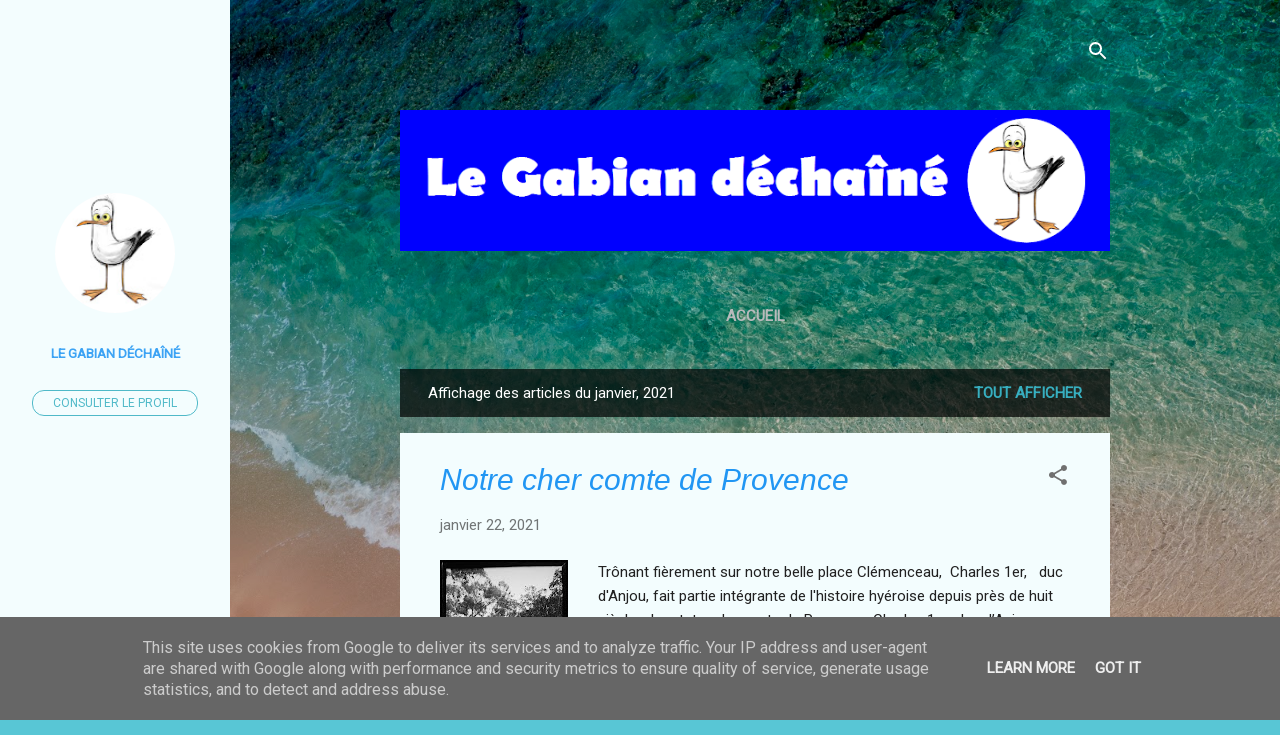

--- FILE ---
content_type: text/html; charset=UTF-8
request_url: https://www.legabiandechaine.fr/2021/01/
body_size: 36167
content:
<!DOCTYPE html>
<html dir='ltr' lang='fr'>
<head>
<meta content='width=device-width, initial-scale=1' name='viewport'/>
<title>Le Gabian Déchaîné</title>
<meta content='text/html; charset=UTF-8' http-equiv='Content-Type'/>
<!-- Chrome, Firefox OS and Opera -->
<meta content='#58c6d5' name='theme-color'/>
<!-- Windows Phone -->
<meta content='#58c6d5' name='msapplication-navbutton-color'/>
<meta content='blogger' name='generator'/>
<link href='https://www.legabiandechaine.fr/favicon.ico' rel='icon' type='image/x-icon'/>
<link href='https://www.legabiandechaine.fr/2021/01/' rel='canonical'/>
<link rel="alternate" type="application/atom+xml" title="Le Gabian Déchaîné - Atom" href="https://www.legabiandechaine.fr/feeds/posts/default" />
<link rel="alternate" type="application/rss+xml" title="Le Gabian Déchaîné - RSS" href="https://www.legabiandechaine.fr/feeds/posts/default?alt=rss" />
<link rel="service.post" type="application/atom+xml" title="Le Gabian Déchaîné - Atom" href="https://www.blogger.com/feeds/1525872890262986880/posts/default" />
<!--Can't find substitution for tag [blog.ieCssRetrofitLinks]-->
<meta content='https://www.legabiandechaine.fr/2021/01/' property='og:url'/>
<meta content='Le Gabian Déchaîné' property='og:title'/>
<meta content='Journal numérique et satirique hyérois' property='og:description'/>
<meta content='https://blogger.googleusercontent.com/img/b/R29vZ2xl/AVvXsEit2mjKKU6-qeBLCow3D1wwN_7UqVFYqUR6CtymUcPGYIC7vWqkIT1A0fxKPviXKBeSP-mRhO8zA268U2etoGHRBtCk6yhPUTqDn4aPNPP_v1is3qdsi5KpFNtN8QJ8MIASMau7I55dGV8/w1200-h630-p-k-no-nu/M0212_2013-0008-247-5_U1.jpg' property='og:image'/>
<meta content='https://blogger.googleusercontent.com/img/b/R29vZ2xl/AVvXsEiK8wcMsxzoZgHebOMQwjW7rcDfCDXRyaW8WcuNdOE8vbmwm48FlyTALn1Ws7CeV1coWEaEHM6h8bl6iMwiFgJf1D1rCkThB7x-ika8JaNl92ajBrczVA9m3uJ3oL1-D3D9OMF9P3UxAgQ/w1200-h630-p-k-no-nu/image.png' property='og:image'/>
<meta content='https://blogger.googleusercontent.com/img/b/R29vZ2xl/AVvXsEgcnjL3KxA3vJg3ujQslnU8gn1C9wKcR2GjcaSHxZJmqLYMFXRVsLyNEvIC-s6tmX1HIRSCWBG-KmqPMC-38NDiZsIqgaLXKVjBqrsaKYXxp14ZBp0JprtLekFMBqrDesZkkw7clGsLyM0/w1200-h630-p-k-no-nu/IMG_6890.webp' property='og:image'/>
<meta content='https://blogger.googleusercontent.com/img/b/R29vZ2xl/AVvXsEir7JAeRYuGK4tSGJuKApTwf3iPesvP1exrl1Ylq2057Lq-wkIzTMUsSRsUdEia0QFoKOXFqpqbUhPamp1-UVEunAtmXJG-E1cpDvGB-JK5qPeC76pGYR_ByngFRYgLdmxRzbL43Cf8_6A/w1200-h630-p-k-no-nu/Mourad+au+HTV.jpg' property='og:image'/>
<meta content='https://blogger.googleusercontent.com/img/b/R29vZ2xl/AVvXsEifbZM_QnW2AEuT6XxqanSbjGgV4IikzVxz8kbqhYd8t5WL17n0nRqRbDxmqheV7GKpdBAdDfKg52SMXShsrntaNTVGbvmVFFazgB2XICdb7weIbVTMbbSKLnTQcbZFm6XWmskYAMjDPmo/w1200-h630-p-k-no-nu/2021.jpg' property='og:image'/>
<style type='text/css'>@font-face{font-family:'Damion';font-style:normal;font-weight:400;font-display:swap;src:url(//fonts.gstatic.com/s/damion/v15/hv-XlzJ3KEUe_YZkZGw2EzJwV9J-.woff2)format('woff2');unicode-range:U+0100-02BA,U+02BD-02C5,U+02C7-02CC,U+02CE-02D7,U+02DD-02FF,U+0304,U+0308,U+0329,U+1D00-1DBF,U+1E00-1E9F,U+1EF2-1EFF,U+2020,U+20A0-20AB,U+20AD-20C0,U+2113,U+2C60-2C7F,U+A720-A7FF;}@font-face{font-family:'Damion';font-style:normal;font-weight:400;font-display:swap;src:url(//fonts.gstatic.com/s/damion/v15/hv-XlzJ3KEUe_YZkamw2EzJwVw.woff2)format('woff2');unicode-range:U+0000-00FF,U+0131,U+0152-0153,U+02BB-02BC,U+02C6,U+02DA,U+02DC,U+0304,U+0308,U+0329,U+2000-206F,U+20AC,U+2122,U+2191,U+2193,U+2212,U+2215,U+FEFF,U+FFFD;}@font-face{font-family:'Roboto';font-style:italic;font-weight:300;font-stretch:100%;font-display:swap;src:url(//fonts.gstatic.com/s/roboto/v50/KFOKCnqEu92Fr1Mu53ZEC9_Vu3r1gIhOszmOClHrs6ljXfMMLt_QuAX-k3Yi128m0kN2.woff2)format('woff2');unicode-range:U+0460-052F,U+1C80-1C8A,U+20B4,U+2DE0-2DFF,U+A640-A69F,U+FE2E-FE2F;}@font-face{font-family:'Roboto';font-style:italic;font-weight:300;font-stretch:100%;font-display:swap;src:url(//fonts.gstatic.com/s/roboto/v50/KFOKCnqEu92Fr1Mu53ZEC9_Vu3r1gIhOszmOClHrs6ljXfMMLt_QuAz-k3Yi128m0kN2.woff2)format('woff2');unicode-range:U+0301,U+0400-045F,U+0490-0491,U+04B0-04B1,U+2116;}@font-face{font-family:'Roboto';font-style:italic;font-weight:300;font-stretch:100%;font-display:swap;src:url(//fonts.gstatic.com/s/roboto/v50/KFOKCnqEu92Fr1Mu53ZEC9_Vu3r1gIhOszmOClHrs6ljXfMMLt_QuAT-k3Yi128m0kN2.woff2)format('woff2');unicode-range:U+1F00-1FFF;}@font-face{font-family:'Roboto';font-style:italic;font-weight:300;font-stretch:100%;font-display:swap;src:url(//fonts.gstatic.com/s/roboto/v50/KFOKCnqEu92Fr1Mu53ZEC9_Vu3r1gIhOszmOClHrs6ljXfMMLt_QuAv-k3Yi128m0kN2.woff2)format('woff2');unicode-range:U+0370-0377,U+037A-037F,U+0384-038A,U+038C,U+038E-03A1,U+03A3-03FF;}@font-face{font-family:'Roboto';font-style:italic;font-weight:300;font-stretch:100%;font-display:swap;src:url(//fonts.gstatic.com/s/roboto/v50/KFOKCnqEu92Fr1Mu53ZEC9_Vu3r1gIhOszmOClHrs6ljXfMMLt_QuHT-k3Yi128m0kN2.woff2)format('woff2');unicode-range:U+0302-0303,U+0305,U+0307-0308,U+0310,U+0312,U+0315,U+031A,U+0326-0327,U+032C,U+032F-0330,U+0332-0333,U+0338,U+033A,U+0346,U+034D,U+0391-03A1,U+03A3-03A9,U+03B1-03C9,U+03D1,U+03D5-03D6,U+03F0-03F1,U+03F4-03F5,U+2016-2017,U+2034-2038,U+203C,U+2040,U+2043,U+2047,U+2050,U+2057,U+205F,U+2070-2071,U+2074-208E,U+2090-209C,U+20D0-20DC,U+20E1,U+20E5-20EF,U+2100-2112,U+2114-2115,U+2117-2121,U+2123-214F,U+2190,U+2192,U+2194-21AE,U+21B0-21E5,U+21F1-21F2,U+21F4-2211,U+2213-2214,U+2216-22FF,U+2308-230B,U+2310,U+2319,U+231C-2321,U+2336-237A,U+237C,U+2395,U+239B-23B7,U+23D0,U+23DC-23E1,U+2474-2475,U+25AF,U+25B3,U+25B7,U+25BD,U+25C1,U+25CA,U+25CC,U+25FB,U+266D-266F,U+27C0-27FF,U+2900-2AFF,U+2B0E-2B11,U+2B30-2B4C,U+2BFE,U+3030,U+FF5B,U+FF5D,U+1D400-1D7FF,U+1EE00-1EEFF;}@font-face{font-family:'Roboto';font-style:italic;font-weight:300;font-stretch:100%;font-display:swap;src:url(//fonts.gstatic.com/s/roboto/v50/KFOKCnqEu92Fr1Mu53ZEC9_Vu3r1gIhOszmOClHrs6ljXfMMLt_QuGb-k3Yi128m0kN2.woff2)format('woff2');unicode-range:U+0001-000C,U+000E-001F,U+007F-009F,U+20DD-20E0,U+20E2-20E4,U+2150-218F,U+2190,U+2192,U+2194-2199,U+21AF,U+21E6-21F0,U+21F3,U+2218-2219,U+2299,U+22C4-22C6,U+2300-243F,U+2440-244A,U+2460-24FF,U+25A0-27BF,U+2800-28FF,U+2921-2922,U+2981,U+29BF,U+29EB,U+2B00-2BFF,U+4DC0-4DFF,U+FFF9-FFFB,U+10140-1018E,U+10190-1019C,U+101A0,U+101D0-101FD,U+102E0-102FB,U+10E60-10E7E,U+1D2C0-1D2D3,U+1D2E0-1D37F,U+1F000-1F0FF,U+1F100-1F1AD,U+1F1E6-1F1FF,U+1F30D-1F30F,U+1F315,U+1F31C,U+1F31E,U+1F320-1F32C,U+1F336,U+1F378,U+1F37D,U+1F382,U+1F393-1F39F,U+1F3A7-1F3A8,U+1F3AC-1F3AF,U+1F3C2,U+1F3C4-1F3C6,U+1F3CA-1F3CE,U+1F3D4-1F3E0,U+1F3ED,U+1F3F1-1F3F3,U+1F3F5-1F3F7,U+1F408,U+1F415,U+1F41F,U+1F426,U+1F43F,U+1F441-1F442,U+1F444,U+1F446-1F449,U+1F44C-1F44E,U+1F453,U+1F46A,U+1F47D,U+1F4A3,U+1F4B0,U+1F4B3,U+1F4B9,U+1F4BB,U+1F4BF,U+1F4C8-1F4CB,U+1F4D6,U+1F4DA,U+1F4DF,U+1F4E3-1F4E6,U+1F4EA-1F4ED,U+1F4F7,U+1F4F9-1F4FB,U+1F4FD-1F4FE,U+1F503,U+1F507-1F50B,U+1F50D,U+1F512-1F513,U+1F53E-1F54A,U+1F54F-1F5FA,U+1F610,U+1F650-1F67F,U+1F687,U+1F68D,U+1F691,U+1F694,U+1F698,U+1F6AD,U+1F6B2,U+1F6B9-1F6BA,U+1F6BC,U+1F6C6-1F6CF,U+1F6D3-1F6D7,U+1F6E0-1F6EA,U+1F6F0-1F6F3,U+1F6F7-1F6FC,U+1F700-1F7FF,U+1F800-1F80B,U+1F810-1F847,U+1F850-1F859,U+1F860-1F887,U+1F890-1F8AD,U+1F8B0-1F8BB,U+1F8C0-1F8C1,U+1F900-1F90B,U+1F93B,U+1F946,U+1F984,U+1F996,U+1F9E9,U+1FA00-1FA6F,U+1FA70-1FA7C,U+1FA80-1FA89,U+1FA8F-1FAC6,U+1FACE-1FADC,U+1FADF-1FAE9,U+1FAF0-1FAF8,U+1FB00-1FBFF;}@font-face{font-family:'Roboto';font-style:italic;font-weight:300;font-stretch:100%;font-display:swap;src:url(//fonts.gstatic.com/s/roboto/v50/KFOKCnqEu92Fr1Mu53ZEC9_Vu3r1gIhOszmOClHrs6ljXfMMLt_QuAf-k3Yi128m0kN2.woff2)format('woff2');unicode-range:U+0102-0103,U+0110-0111,U+0128-0129,U+0168-0169,U+01A0-01A1,U+01AF-01B0,U+0300-0301,U+0303-0304,U+0308-0309,U+0323,U+0329,U+1EA0-1EF9,U+20AB;}@font-face{font-family:'Roboto';font-style:italic;font-weight:300;font-stretch:100%;font-display:swap;src:url(//fonts.gstatic.com/s/roboto/v50/KFOKCnqEu92Fr1Mu53ZEC9_Vu3r1gIhOszmOClHrs6ljXfMMLt_QuAb-k3Yi128m0kN2.woff2)format('woff2');unicode-range:U+0100-02BA,U+02BD-02C5,U+02C7-02CC,U+02CE-02D7,U+02DD-02FF,U+0304,U+0308,U+0329,U+1D00-1DBF,U+1E00-1E9F,U+1EF2-1EFF,U+2020,U+20A0-20AB,U+20AD-20C0,U+2113,U+2C60-2C7F,U+A720-A7FF;}@font-face{font-family:'Roboto';font-style:italic;font-weight:300;font-stretch:100%;font-display:swap;src:url(//fonts.gstatic.com/s/roboto/v50/KFOKCnqEu92Fr1Mu53ZEC9_Vu3r1gIhOszmOClHrs6ljXfMMLt_QuAj-k3Yi128m0g.woff2)format('woff2');unicode-range:U+0000-00FF,U+0131,U+0152-0153,U+02BB-02BC,U+02C6,U+02DA,U+02DC,U+0304,U+0308,U+0329,U+2000-206F,U+20AC,U+2122,U+2191,U+2193,U+2212,U+2215,U+FEFF,U+FFFD;}@font-face{font-family:'Roboto';font-style:normal;font-weight:400;font-stretch:100%;font-display:swap;src:url(//fonts.gstatic.com/s/roboto/v50/KFOMCnqEu92Fr1ME7kSn66aGLdTylUAMQXC89YmC2DPNWubEbVmZiAr0klQmz24O0g.woff2)format('woff2');unicode-range:U+0460-052F,U+1C80-1C8A,U+20B4,U+2DE0-2DFF,U+A640-A69F,U+FE2E-FE2F;}@font-face{font-family:'Roboto';font-style:normal;font-weight:400;font-stretch:100%;font-display:swap;src:url(//fonts.gstatic.com/s/roboto/v50/KFOMCnqEu92Fr1ME7kSn66aGLdTylUAMQXC89YmC2DPNWubEbVmQiAr0klQmz24O0g.woff2)format('woff2');unicode-range:U+0301,U+0400-045F,U+0490-0491,U+04B0-04B1,U+2116;}@font-face{font-family:'Roboto';font-style:normal;font-weight:400;font-stretch:100%;font-display:swap;src:url(//fonts.gstatic.com/s/roboto/v50/KFOMCnqEu92Fr1ME7kSn66aGLdTylUAMQXC89YmC2DPNWubEbVmYiAr0klQmz24O0g.woff2)format('woff2');unicode-range:U+1F00-1FFF;}@font-face{font-family:'Roboto';font-style:normal;font-weight:400;font-stretch:100%;font-display:swap;src:url(//fonts.gstatic.com/s/roboto/v50/KFOMCnqEu92Fr1ME7kSn66aGLdTylUAMQXC89YmC2DPNWubEbVmXiAr0klQmz24O0g.woff2)format('woff2');unicode-range:U+0370-0377,U+037A-037F,U+0384-038A,U+038C,U+038E-03A1,U+03A3-03FF;}@font-face{font-family:'Roboto';font-style:normal;font-weight:400;font-stretch:100%;font-display:swap;src:url(//fonts.gstatic.com/s/roboto/v50/KFOMCnqEu92Fr1ME7kSn66aGLdTylUAMQXC89YmC2DPNWubEbVnoiAr0klQmz24O0g.woff2)format('woff2');unicode-range:U+0302-0303,U+0305,U+0307-0308,U+0310,U+0312,U+0315,U+031A,U+0326-0327,U+032C,U+032F-0330,U+0332-0333,U+0338,U+033A,U+0346,U+034D,U+0391-03A1,U+03A3-03A9,U+03B1-03C9,U+03D1,U+03D5-03D6,U+03F0-03F1,U+03F4-03F5,U+2016-2017,U+2034-2038,U+203C,U+2040,U+2043,U+2047,U+2050,U+2057,U+205F,U+2070-2071,U+2074-208E,U+2090-209C,U+20D0-20DC,U+20E1,U+20E5-20EF,U+2100-2112,U+2114-2115,U+2117-2121,U+2123-214F,U+2190,U+2192,U+2194-21AE,U+21B0-21E5,U+21F1-21F2,U+21F4-2211,U+2213-2214,U+2216-22FF,U+2308-230B,U+2310,U+2319,U+231C-2321,U+2336-237A,U+237C,U+2395,U+239B-23B7,U+23D0,U+23DC-23E1,U+2474-2475,U+25AF,U+25B3,U+25B7,U+25BD,U+25C1,U+25CA,U+25CC,U+25FB,U+266D-266F,U+27C0-27FF,U+2900-2AFF,U+2B0E-2B11,U+2B30-2B4C,U+2BFE,U+3030,U+FF5B,U+FF5D,U+1D400-1D7FF,U+1EE00-1EEFF;}@font-face{font-family:'Roboto';font-style:normal;font-weight:400;font-stretch:100%;font-display:swap;src:url(//fonts.gstatic.com/s/roboto/v50/KFOMCnqEu92Fr1ME7kSn66aGLdTylUAMQXC89YmC2DPNWubEbVn6iAr0klQmz24O0g.woff2)format('woff2');unicode-range:U+0001-000C,U+000E-001F,U+007F-009F,U+20DD-20E0,U+20E2-20E4,U+2150-218F,U+2190,U+2192,U+2194-2199,U+21AF,U+21E6-21F0,U+21F3,U+2218-2219,U+2299,U+22C4-22C6,U+2300-243F,U+2440-244A,U+2460-24FF,U+25A0-27BF,U+2800-28FF,U+2921-2922,U+2981,U+29BF,U+29EB,U+2B00-2BFF,U+4DC0-4DFF,U+FFF9-FFFB,U+10140-1018E,U+10190-1019C,U+101A0,U+101D0-101FD,U+102E0-102FB,U+10E60-10E7E,U+1D2C0-1D2D3,U+1D2E0-1D37F,U+1F000-1F0FF,U+1F100-1F1AD,U+1F1E6-1F1FF,U+1F30D-1F30F,U+1F315,U+1F31C,U+1F31E,U+1F320-1F32C,U+1F336,U+1F378,U+1F37D,U+1F382,U+1F393-1F39F,U+1F3A7-1F3A8,U+1F3AC-1F3AF,U+1F3C2,U+1F3C4-1F3C6,U+1F3CA-1F3CE,U+1F3D4-1F3E0,U+1F3ED,U+1F3F1-1F3F3,U+1F3F5-1F3F7,U+1F408,U+1F415,U+1F41F,U+1F426,U+1F43F,U+1F441-1F442,U+1F444,U+1F446-1F449,U+1F44C-1F44E,U+1F453,U+1F46A,U+1F47D,U+1F4A3,U+1F4B0,U+1F4B3,U+1F4B9,U+1F4BB,U+1F4BF,U+1F4C8-1F4CB,U+1F4D6,U+1F4DA,U+1F4DF,U+1F4E3-1F4E6,U+1F4EA-1F4ED,U+1F4F7,U+1F4F9-1F4FB,U+1F4FD-1F4FE,U+1F503,U+1F507-1F50B,U+1F50D,U+1F512-1F513,U+1F53E-1F54A,U+1F54F-1F5FA,U+1F610,U+1F650-1F67F,U+1F687,U+1F68D,U+1F691,U+1F694,U+1F698,U+1F6AD,U+1F6B2,U+1F6B9-1F6BA,U+1F6BC,U+1F6C6-1F6CF,U+1F6D3-1F6D7,U+1F6E0-1F6EA,U+1F6F0-1F6F3,U+1F6F7-1F6FC,U+1F700-1F7FF,U+1F800-1F80B,U+1F810-1F847,U+1F850-1F859,U+1F860-1F887,U+1F890-1F8AD,U+1F8B0-1F8BB,U+1F8C0-1F8C1,U+1F900-1F90B,U+1F93B,U+1F946,U+1F984,U+1F996,U+1F9E9,U+1FA00-1FA6F,U+1FA70-1FA7C,U+1FA80-1FA89,U+1FA8F-1FAC6,U+1FACE-1FADC,U+1FADF-1FAE9,U+1FAF0-1FAF8,U+1FB00-1FBFF;}@font-face{font-family:'Roboto';font-style:normal;font-weight:400;font-stretch:100%;font-display:swap;src:url(//fonts.gstatic.com/s/roboto/v50/KFOMCnqEu92Fr1ME7kSn66aGLdTylUAMQXC89YmC2DPNWubEbVmbiAr0klQmz24O0g.woff2)format('woff2');unicode-range:U+0102-0103,U+0110-0111,U+0128-0129,U+0168-0169,U+01A0-01A1,U+01AF-01B0,U+0300-0301,U+0303-0304,U+0308-0309,U+0323,U+0329,U+1EA0-1EF9,U+20AB;}@font-face{font-family:'Roboto';font-style:normal;font-weight:400;font-stretch:100%;font-display:swap;src:url(//fonts.gstatic.com/s/roboto/v50/KFOMCnqEu92Fr1ME7kSn66aGLdTylUAMQXC89YmC2DPNWubEbVmaiAr0klQmz24O0g.woff2)format('woff2');unicode-range:U+0100-02BA,U+02BD-02C5,U+02C7-02CC,U+02CE-02D7,U+02DD-02FF,U+0304,U+0308,U+0329,U+1D00-1DBF,U+1E00-1E9F,U+1EF2-1EFF,U+2020,U+20A0-20AB,U+20AD-20C0,U+2113,U+2C60-2C7F,U+A720-A7FF;}@font-face{font-family:'Roboto';font-style:normal;font-weight:400;font-stretch:100%;font-display:swap;src:url(//fonts.gstatic.com/s/roboto/v50/KFOMCnqEu92Fr1ME7kSn66aGLdTylUAMQXC89YmC2DPNWubEbVmUiAr0klQmz24.woff2)format('woff2');unicode-range:U+0000-00FF,U+0131,U+0152-0153,U+02BB-02BC,U+02C6,U+02DA,U+02DC,U+0304,U+0308,U+0329,U+2000-206F,U+20AC,U+2122,U+2191,U+2193,U+2212,U+2215,U+FEFF,U+FFFD;}</style>
<style id='page-skin-1' type='text/css'><!--
/*! normalize.css v3.0.1 | MIT License | git.io/normalize */html{font-family:sans-serif;-ms-text-size-adjust:100%;-webkit-text-size-adjust:100%}body{margin:0}article,aside,details,figcaption,figure,footer,header,hgroup,main,nav,section,summary{display:block}audio,canvas,progress,video{display:inline-block;vertical-align:baseline}audio:not([controls]){display:none;height:0}[hidden],template{display:none}a{background:transparent}a:active,a:hover{outline:0}abbr[title]{border-bottom:1px dotted}b,strong{font-weight:bold}dfn{font-style:italic}h1{font-size:2em;margin:.67em 0}mark{background:#ff0;color:#000}small{font-size:80%}sub,sup{font-size:75%;line-height:0;position:relative;vertical-align:baseline}sup{top:-0.5em}sub{bottom:-0.25em}img{border:0}svg:not(:root){overflow:hidden}figure{margin:1em 40px}hr{-moz-box-sizing:content-box;box-sizing:content-box;height:0}pre{overflow:auto}code,kbd,pre,samp{font-family:monospace,monospace;font-size:1em}button,input,optgroup,select,textarea{color:inherit;font:inherit;margin:0}button{overflow:visible}button,select{text-transform:none}button,html input[type="button"],input[type="reset"],input[type="submit"]{-webkit-appearance:button;cursor:pointer}button[disabled],html input[disabled]{cursor:default}button::-moz-focus-inner,input::-moz-focus-inner{border:0;padding:0}input{line-height:normal}input[type="checkbox"],input[type="radio"]{box-sizing:border-box;padding:0}input[type="number"]::-webkit-inner-spin-button,input[type="number"]::-webkit-outer-spin-button{height:auto}input[type="search"]{-webkit-appearance:textfield;-moz-box-sizing:content-box;-webkit-box-sizing:content-box;box-sizing:content-box}input[type="search"]::-webkit-search-cancel-button,input[type="search"]::-webkit-search-decoration{-webkit-appearance:none}fieldset{border:1px solid #c0c0c0;margin:0 2px;padding:.35em .625em .75em}legend{border:0;padding:0}textarea{overflow:auto}optgroup{font-weight:bold}table{border-collapse:collapse;border-spacing:0}td,th{padding:0}
/*!************************************************
* Blogger Template Style
* Name: Contempo
**************************************************/
body{
overflow-wrap:break-word;
word-break:break-word;
word-wrap:break-word
}
.hidden{
display:none
}
.invisible{
visibility:hidden
}
.container::after,.float-container::after{
clear:both;
content:"";
display:table
}
.clearboth{
clear:both
}
#comments .comment .comment-actions,.subscribe-popup .FollowByEmail .follow-by-email-submit,.widget.Profile .profile-link,.widget.Profile .profile-link.visit-profile{
background:0 0;
border:0;
box-shadow:none;
color:#37afc0;
cursor:pointer;
font-size:14px;
font-weight:700;
outline:0;
text-decoration:none;
text-transform:uppercase;
width:auto
}
.dim-overlay{
background-color:rgba(0,0,0,.54);
height:100vh;
left:0;
position:fixed;
top:0;
width:100%
}
#sharing-dim-overlay{
background-color:transparent
}
input::-ms-clear{
display:none
}
.blogger-logo,.svg-icon-24.blogger-logo{
fill:#ff9800;
opacity:1
}
.loading-spinner-large{
-webkit-animation:mspin-rotate 1.568s infinite linear;
animation:mspin-rotate 1.568s infinite linear;
height:48px;
overflow:hidden;
position:absolute;
width:48px;
z-index:200
}
.loading-spinner-large>div{
-webkit-animation:mspin-revrot 5332ms infinite steps(4);
animation:mspin-revrot 5332ms infinite steps(4)
}
.loading-spinner-large>div>div{
-webkit-animation:mspin-singlecolor-large-film 1333ms infinite steps(81);
animation:mspin-singlecolor-large-film 1333ms infinite steps(81);
background-size:100%;
height:48px;
width:3888px
}
.mspin-black-large>div>div,.mspin-grey_54-large>div>div{
background-image:url(https://www.blogblog.com/indie/mspin_black_large.svg)
}
.mspin-white-large>div>div{
background-image:url(https://www.blogblog.com/indie/mspin_white_large.svg)
}
.mspin-grey_54-large{
opacity:.54
}
@-webkit-keyframes mspin-singlecolor-large-film{
from{
-webkit-transform:translateX(0);
transform:translateX(0)
}
to{
-webkit-transform:translateX(-3888px);
transform:translateX(-3888px)
}
}
@keyframes mspin-singlecolor-large-film{
from{
-webkit-transform:translateX(0);
transform:translateX(0)
}
to{
-webkit-transform:translateX(-3888px);
transform:translateX(-3888px)
}
}
@-webkit-keyframes mspin-rotate{
from{
-webkit-transform:rotate(0);
transform:rotate(0)
}
to{
-webkit-transform:rotate(360deg);
transform:rotate(360deg)
}
}
@keyframes mspin-rotate{
from{
-webkit-transform:rotate(0);
transform:rotate(0)
}
to{
-webkit-transform:rotate(360deg);
transform:rotate(360deg)
}
}
@-webkit-keyframes mspin-revrot{
from{
-webkit-transform:rotate(0);
transform:rotate(0)
}
to{
-webkit-transform:rotate(-360deg);
transform:rotate(-360deg)
}
}
@keyframes mspin-revrot{
from{
-webkit-transform:rotate(0);
transform:rotate(0)
}
to{
-webkit-transform:rotate(-360deg);
transform:rotate(-360deg)
}
}
.skip-navigation{
background-color:#fff;
box-sizing:border-box;
color:#000;
display:block;
height:0;
left:0;
line-height:50px;
overflow:hidden;
padding-top:0;
position:fixed;
text-align:center;
top:0;
-webkit-transition:box-shadow .3s,height .3s,padding-top .3s;
transition:box-shadow .3s,height .3s,padding-top .3s;
width:100%;
z-index:900
}
.skip-navigation:focus{
box-shadow:0 4px 5px 0 rgba(0,0,0,.14),0 1px 10px 0 rgba(0,0,0,.12),0 2px 4px -1px rgba(0,0,0,.2);
height:50px
}
#main{
outline:0
}
.main-heading{
position:absolute;
clip:rect(1px,1px,1px,1px);
padding:0;
border:0;
height:1px;
width:1px;
overflow:hidden
}
.Attribution{
margin-top:1em;
text-align:center
}
.Attribution .blogger img,.Attribution .blogger svg{
vertical-align:bottom
}
.Attribution .blogger img{
margin-right:.5em
}
.Attribution div{
line-height:24px;
margin-top:.5em
}
.Attribution .copyright,.Attribution .image-attribution{
font-size:.7em;
margin-top:1.5em
}
.BLOG_mobile_video_class{
display:none
}
.bg-photo{
background-attachment:scroll!important
}
body .CSS_LIGHTBOX{
z-index:900
}
.extendable .show-less,.extendable .show-more{
border-color:#37afc0;
color:#37afc0;
margin-top:8px
}
.extendable .show-less.hidden,.extendable .show-more.hidden{
display:none
}
.inline-ad{
display:none;
max-width:100%;
overflow:hidden
}
.adsbygoogle{
display:block
}
#cookieChoiceInfo{
bottom:0;
top:auto
}
iframe.b-hbp-video{
border:0
}
.post-body img{
max-width:100%
}
.post-body iframe{
max-width:100%
}
.post-body a[imageanchor="1"]{
display:inline-block
}
.byline{
margin-right:1em
}
.byline:last-child{
margin-right:0
}
.link-copied-dialog{
max-width:520px;
outline:0
}
.link-copied-dialog .modal-dialog-buttons{
margin-top:8px
}
.link-copied-dialog .goog-buttonset-default{
background:0 0;
border:0
}
.link-copied-dialog .goog-buttonset-default:focus{
outline:0
}
.paging-control-container{
margin-bottom:16px
}
.paging-control-container .paging-control{
display:inline-block
}
.paging-control-container .comment-range-text::after,.paging-control-container .paging-control{
color:#37afc0
}
.paging-control-container .comment-range-text,.paging-control-container .paging-control{
margin-right:8px
}
.paging-control-container .comment-range-text::after,.paging-control-container .paging-control::after{
content:"\b7";
cursor:default;
padding-left:8px;
pointer-events:none
}
.paging-control-container .comment-range-text:last-child::after,.paging-control-container .paging-control:last-child::after{
content:none
}
.byline.reactions iframe{
height:20px
}
.b-notification{
color:#000;
background-color:#fff;
border-bottom:solid 1px #000;
box-sizing:border-box;
padding:16px 32px;
text-align:center
}
.b-notification.visible{
-webkit-transition:margin-top .3s cubic-bezier(.4,0,.2,1);
transition:margin-top .3s cubic-bezier(.4,0,.2,1)
}
.b-notification.invisible{
position:absolute
}
.b-notification-close{
position:absolute;
right:8px;
top:8px
}
.no-posts-message{
line-height:40px;
text-align:center
}
@media screen and (max-width:800px){
body.item-view .post-body a[imageanchor="1"][style*="float: left;"],body.item-view .post-body a[imageanchor="1"][style*="float: right;"]{
float:none!important;
clear:none!important
}
body.item-view .post-body a[imageanchor="1"] img{
display:block;
height:auto;
margin:0 auto
}
body.item-view .post-body>.separator:first-child>a[imageanchor="1"]:first-child{
margin-top:20px
}
.post-body a[imageanchor]{
display:block
}
body.item-view .post-body a[imageanchor="1"]{
margin-left:0!important;
margin-right:0!important
}
body.item-view .post-body a[imageanchor="1"]+a[imageanchor="1"]{
margin-top:16px
}
}
.item-control{
display:none
}
#comments{
border-top:1px dashed rgba(0,0,0,.54);
margin-top:20px;
padding:20px
}
#comments .comment-thread ol{
margin:0;
padding-left:0;
padding-left:0
}
#comments .comment .comment-replybox-single,#comments .comment-thread .comment-replies{
margin-left:60px
}
#comments .comment-thread .thread-count{
display:none
}
#comments .comment{
list-style-type:none;
padding:0 0 30px;
position:relative
}
#comments .comment .comment{
padding-bottom:8px
}
.comment .avatar-image-container{
position:absolute
}
.comment .avatar-image-container img{
border-radius:50%
}
.avatar-image-container svg,.comment .avatar-image-container .avatar-icon{
border-radius:50%;
border:solid 1px #707070;
box-sizing:border-box;
fill:#707070;
height:35px;
margin:0;
padding:7px;
width:35px
}
.comment .comment-block{
margin-top:10px;
margin-left:60px;
padding-bottom:0
}
#comments .comment-author-header-wrapper{
margin-left:40px
}
#comments .comment .thread-expanded .comment-block{
padding-bottom:20px
}
#comments .comment .comment-header .user,#comments .comment .comment-header .user a{
color:#2196f3;
font-style:normal;
font-weight:700
}
#comments .comment .comment-actions{
bottom:0;
margin-bottom:15px;
position:absolute
}
#comments .comment .comment-actions>*{
margin-right:8px
}
#comments .comment .comment-header .datetime{
bottom:0;
color:rgba(33,150,243,.54);
display:inline-block;
font-size:13px;
font-style:italic;
margin-left:8px
}
#comments .comment .comment-footer .comment-timestamp a,#comments .comment .comment-header .datetime a{
color:rgba(33,150,243,.54)
}
#comments .comment .comment-content,.comment .comment-body{
margin-top:12px;
word-break:break-word
}
.comment-body{
margin-bottom:12px
}
#comments.embed[data-num-comments="0"]{
border:0;
margin-top:0;
padding-top:0
}
#comments.embed[data-num-comments="0"] #comment-post-message,#comments.embed[data-num-comments="0"] div.comment-form>p,#comments.embed[data-num-comments="0"] p.comment-footer{
display:none
}
#comment-editor-src{
display:none
}
.comments .comments-content .loadmore.loaded{
max-height:0;
opacity:0;
overflow:hidden
}
.extendable .remaining-items{
height:0;
overflow:hidden;
-webkit-transition:height .3s cubic-bezier(.4,0,.2,1);
transition:height .3s cubic-bezier(.4,0,.2,1)
}
.extendable .remaining-items.expanded{
height:auto
}
.svg-icon-24,.svg-icon-24-button{
cursor:pointer;
height:24px;
width:24px;
min-width:24px
}
.touch-icon{
margin:-12px;
padding:12px
}
.touch-icon:active,.touch-icon:focus{
background-color:rgba(153,153,153,.4);
border-radius:50%
}
svg:not(:root).touch-icon{
overflow:visible
}
html[dir=rtl] .rtl-reversible-icon{
-webkit-transform:scaleX(-1);
-ms-transform:scaleX(-1);
transform:scaleX(-1)
}
.svg-icon-24-button,.touch-icon-button{
background:0 0;
border:0;
margin:0;
outline:0;
padding:0
}
.touch-icon-button .touch-icon:active,.touch-icon-button .touch-icon:focus{
background-color:transparent
}
.touch-icon-button:active .touch-icon,.touch-icon-button:focus .touch-icon{
background-color:rgba(153,153,153,.4);
border-radius:50%
}
.Profile .default-avatar-wrapper .avatar-icon{
border-radius:50%;
border:solid 1px #707070;
box-sizing:border-box;
fill:#707070;
margin:0
}
.Profile .individual .default-avatar-wrapper .avatar-icon{
padding:25px
}
.Profile .individual .avatar-icon,.Profile .individual .profile-img{
height:120px;
width:120px
}
.Profile .team .default-avatar-wrapper .avatar-icon{
padding:8px
}
.Profile .team .avatar-icon,.Profile .team .default-avatar-wrapper,.Profile .team .profile-img{
height:40px;
width:40px
}
.snippet-container{
margin:0;
position:relative;
overflow:hidden
}
.snippet-fade{
bottom:0;
box-sizing:border-box;
position:absolute;
width:96px
}
.snippet-fade{
right:0
}
.snippet-fade:after{
content:"\2026"
}
.snippet-fade:after{
float:right
}
.post-bottom{
-webkit-box-align:center;
-webkit-align-items:center;
-ms-flex-align:center;
align-items:center;
display:-webkit-box;
display:-webkit-flex;
display:-ms-flexbox;
display:flex;
-webkit-flex-wrap:wrap;
-ms-flex-wrap:wrap;
flex-wrap:wrap
}
.post-footer{
-webkit-box-flex:1;
-webkit-flex:1 1 auto;
-ms-flex:1 1 auto;
flex:1 1 auto;
-webkit-flex-wrap:wrap;
-ms-flex-wrap:wrap;
flex-wrap:wrap;
-webkit-box-ordinal-group:2;
-webkit-order:1;
-ms-flex-order:1;
order:1
}
.post-footer>*{
-webkit-box-flex:0;
-webkit-flex:0 1 auto;
-ms-flex:0 1 auto;
flex:0 1 auto
}
.post-footer .byline:last-child{
margin-right:1em
}
.jump-link{
-webkit-box-flex:0;
-webkit-flex:0 0 auto;
-ms-flex:0 0 auto;
flex:0 0 auto;
-webkit-box-ordinal-group:3;
-webkit-order:2;
-ms-flex-order:2;
order:2
}
.centered-top-container.sticky{
left:0;
position:fixed;
right:0;
top:0;
width:auto;
z-index:50;
-webkit-transition-property:opacity,-webkit-transform;
transition-property:opacity,-webkit-transform;
transition-property:transform,opacity;
transition-property:transform,opacity,-webkit-transform;
-webkit-transition-duration:.2s;
transition-duration:.2s;
-webkit-transition-timing-function:cubic-bezier(.4,0,.2,1);
transition-timing-function:cubic-bezier(.4,0,.2,1)
}
.centered-top-placeholder{
display:none
}
.collapsed-header .centered-top-placeholder{
display:block
}
.centered-top-container .Header .replaced h1,.centered-top-placeholder .Header .replaced h1{
display:none
}
.centered-top-container.sticky .Header .replaced h1{
display:block
}
.centered-top-container.sticky .Header .header-widget{
background:0 0
}
.centered-top-container.sticky .Header .header-image-wrapper{
display:none
}
.centered-top-container img,.centered-top-placeholder img{
max-width:100%
}
.collapsible{
-webkit-transition:height .3s cubic-bezier(.4,0,.2,1);
transition:height .3s cubic-bezier(.4,0,.2,1)
}
.collapsible,.collapsible>summary{
display:block;
overflow:hidden
}
.collapsible>:not(summary){
display:none
}
.collapsible[open]>:not(summary){
display:block
}
.collapsible:focus,.collapsible>summary:focus{
outline:0
}
.collapsible>summary{
cursor:pointer;
display:block;
padding:0
}
.collapsible:focus>summary,.collapsible>summary:focus{
background-color:transparent
}
.collapsible>summary::-webkit-details-marker{
display:none
}
.collapsible-title{
-webkit-box-align:center;
-webkit-align-items:center;
-ms-flex-align:center;
align-items:center;
display:-webkit-box;
display:-webkit-flex;
display:-ms-flexbox;
display:flex
}
.collapsible-title .title{
-webkit-box-flex:1;
-webkit-flex:1 1 auto;
-ms-flex:1 1 auto;
flex:1 1 auto;
-webkit-box-ordinal-group:1;
-webkit-order:0;
-ms-flex-order:0;
order:0;
overflow:hidden;
text-overflow:ellipsis;
white-space:nowrap
}
.collapsible-title .chevron-down,.collapsible[open] .collapsible-title .chevron-up{
display:block
}
.collapsible-title .chevron-up,.collapsible[open] .collapsible-title .chevron-down{
display:none
}
.flat-button{
cursor:pointer;
display:inline-block;
font-weight:700;
text-transform:uppercase;
border-radius:2px;
padding:8px;
margin:-8px
}
.flat-icon-button{
background:0 0;
border:0;
margin:0;
outline:0;
padding:0;
margin:-12px;
padding:12px;
cursor:pointer;
box-sizing:content-box;
display:inline-block;
line-height:0
}
.flat-icon-button,.flat-icon-button .splash-wrapper{
border-radius:50%
}
.flat-icon-button .splash.animate{
-webkit-animation-duration:.3s;
animation-duration:.3s
}
.overflowable-container{
max-height:46px;
overflow:hidden;
position:relative
}
.overflow-button{
cursor:pointer
}
#overflowable-dim-overlay{
background:0 0
}
.overflow-popup{
box-shadow:0 2px 2px 0 rgba(0,0,0,.14),0 3px 1px -2px rgba(0,0,0,.2),0 1px 5px 0 rgba(0,0,0,.12);
background-color:#f3fdfe;
left:0;
max-width:calc(100% - 32px);
position:absolute;
top:0;
visibility:hidden;
z-index:101
}
.overflow-popup ul{
list-style:none
}
.overflow-popup .tabs li,.overflow-popup li{
display:block;
height:auto
}
.overflow-popup .tabs li{
padding-left:0;
padding-right:0
}
.overflow-button.hidden,.overflow-popup .tabs li.hidden,.overflow-popup li.hidden{
display:none
}
.pill-button{
background:0 0;
border:1px solid;
border-radius:12px;
cursor:pointer;
display:inline-block;
padding:4px 16px;
text-transform:uppercase
}
.ripple{
position:relative
}
.ripple>*{
z-index:1
}
.splash-wrapper{
bottom:0;
left:0;
overflow:hidden;
pointer-events:none;
position:absolute;
right:0;
top:0;
z-index:0
}
.splash{
background:#ccc;
border-radius:100%;
display:block;
opacity:.6;
position:absolute;
-webkit-transform:scale(0);
-ms-transform:scale(0);
transform:scale(0)
}
.splash.animate{
-webkit-animation:ripple-effect .4s linear;
animation:ripple-effect .4s linear
}
@-webkit-keyframes ripple-effect{
100%{
opacity:0;
-webkit-transform:scale(2.5);
transform:scale(2.5)
}
}
@keyframes ripple-effect{
100%{
opacity:0;
-webkit-transform:scale(2.5);
transform:scale(2.5)
}
}
.search{
display:-webkit-box;
display:-webkit-flex;
display:-ms-flexbox;
display:flex;
line-height:24px;
width:24px
}
.search.focused{
width:100%
}
.search.focused .section{
width:100%
}
.search form{
z-index:101
}
.search h3{
display:none
}
.search form{
display:-webkit-box;
display:-webkit-flex;
display:-ms-flexbox;
display:flex;
-webkit-box-flex:1;
-webkit-flex:1 0 0;
-ms-flex:1 0 0px;
flex:1 0 0;
border-bottom:solid 1px transparent;
padding-bottom:8px
}
.search form>*{
display:none
}
.search.focused form>*{
display:block
}
.search .search-input label{
display:none
}
.centered-top-placeholder.cloned .search form{
z-index:30
}
.search.focused form{
border-color:#ffffff;
position:relative;
width:auto
}
.collapsed-header .centered-top-container .search.focused form{
border-bottom-color:transparent
}
.search-expand{
-webkit-box-flex:0;
-webkit-flex:0 0 auto;
-ms-flex:0 0 auto;
flex:0 0 auto
}
.search-expand-text{
display:none
}
.search-close{
display:inline;
vertical-align:middle
}
.search-input{
-webkit-box-flex:1;
-webkit-flex:1 0 1px;
-ms-flex:1 0 1px;
flex:1 0 1px
}
.search-input input{
background:0 0;
border:0;
box-sizing:border-box;
color:#ffffff;
display:inline-block;
outline:0;
width:calc(100% - 48px)
}
.search-input input.no-cursor{
color:transparent;
text-shadow:0 0 0 #ffffff
}
.collapsed-header .centered-top-container .search-action,.collapsed-header .centered-top-container .search-input input{
color:#2196f3
}
.collapsed-header .centered-top-container .search-input input.no-cursor{
color:transparent;
text-shadow:0 0 0 #2196f3
}
.collapsed-header .centered-top-container .search-input input.no-cursor:focus,.search-input input.no-cursor:focus{
outline:0
}
.search-focused>*{
visibility:hidden
}
.search-focused .search,.search-focused .search-icon{
visibility:visible
}
.search.focused .search-action{
display:block
}
.search.focused .search-action:disabled{
opacity:.3
}
.widget.Sharing .sharing-button{
display:none
}
.widget.Sharing .sharing-buttons li{
padding:0
}
.widget.Sharing .sharing-buttons li span{
display:none
}
.post-share-buttons{
position:relative
}
.centered-bottom .share-buttons .svg-icon-24,.share-buttons .svg-icon-24{
fill:#707070
}
.sharing-open.touch-icon-button:active .touch-icon,.sharing-open.touch-icon-button:focus .touch-icon{
background-color:transparent
}
.share-buttons{
background-color:#f3fdfe;
border-radius:2px;
box-shadow:0 2px 2px 0 rgba(0,0,0,.14),0 3px 1px -2px rgba(0,0,0,.2),0 1px 5px 0 rgba(0,0,0,.12);
color:#2196f3;
list-style:none;
margin:0;
padding:8px 0;
position:absolute;
top:-11px;
min-width:200px;
z-index:101
}
.share-buttons.hidden{
display:none
}
.sharing-button{
background:0 0;
border:0;
margin:0;
outline:0;
padding:0;
cursor:pointer
}
.share-buttons li{
margin:0;
height:48px
}
.share-buttons li:last-child{
margin-bottom:0
}
.share-buttons li .sharing-platform-button{
box-sizing:border-box;
cursor:pointer;
display:block;
height:100%;
margin-bottom:0;
padding:0 16px;
position:relative;
width:100%
}
.share-buttons li .sharing-platform-button:focus,.share-buttons li .sharing-platform-button:hover{
background-color:rgba(128,128,128,.1);
outline:0
}
.share-buttons li svg[class*=" sharing-"],.share-buttons li svg[class^=sharing-]{
position:absolute;
top:10px
}
.share-buttons li span.sharing-platform-button{
position:relative;
top:0
}
.share-buttons li .platform-sharing-text{
display:block;
font-size:16px;
line-height:48px;
white-space:nowrap
}
.share-buttons li .platform-sharing-text{
margin-left:56px
}
.sidebar-container{
background-color:#f3fdfe;
max-width:230px;
overflow-y:auto;
-webkit-transition-property:-webkit-transform;
transition-property:-webkit-transform;
transition-property:transform;
transition-property:transform,-webkit-transform;
-webkit-transition-duration:.3s;
transition-duration:.3s;
-webkit-transition-timing-function:cubic-bezier(0,0,.2,1);
transition-timing-function:cubic-bezier(0,0,.2,1);
width:230px;
z-index:101;
-webkit-overflow-scrolling:touch
}
.sidebar-container .navigation{
line-height:0;
padding:16px
}
.sidebar-container .sidebar-back{
cursor:pointer
}
.sidebar-container .widget{
background:0 0;
margin:0 16px;
padding:16px 0
}
.sidebar-container .widget .title{
color:#212121;
margin:0
}
.sidebar-container .widget ul{
list-style:none;
margin:0;
padding:0
}
.sidebar-container .widget ul ul{
margin-left:1em
}
.sidebar-container .widget li{
font-size:16px;
line-height:normal
}
.sidebar-container .widget+.widget{
border-top:1px dashed #cccccc
}
.BlogArchive li{
margin:16px 0
}
.BlogArchive li:last-child{
margin-bottom:0
}
.Label li a{
display:inline-block
}
.BlogArchive .post-count,.Label .label-count{
float:right;
margin-left:.25em
}
.BlogArchive .post-count::before,.Label .label-count::before{
content:"("
}
.BlogArchive .post-count::after,.Label .label-count::after{
content:")"
}
.widget.Translate .skiptranslate>div{
display:block!important
}
.widget.Profile .profile-link{
display:-webkit-box;
display:-webkit-flex;
display:-ms-flexbox;
display:flex
}
.widget.Profile .team-member .default-avatar-wrapper,.widget.Profile .team-member .profile-img{
-webkit-box-flex:0;
-webkit-flex:0 0 auto;
-ms-flex:0 0 auto;
flex:0 0 auto;
margin-right:1em
}
.widget.Profile .individual .profile-link{
-webkit-box-orient:vertical;
-webkit-box-direction:normal;
-webkit-flex-direction:column;
-ms-flex-direction:column;
flex-direction:column
}
.widget.Profile .team .profile-link .profile-name{
-webkit-align-self:center;
-ms-flex-item-align:center;
align-self:center;
display:block;
-webkit-box-flex:1;
-webkit-flex:1 1 auto;
-ms-flex:1 1 auto;
flex:1 1 auto
}
.dim-overlay{
background-color:rgba(0,0,0,.54);
z-index:100
}
body.sidebar-visible{
overflow-y:hidden
}
@media screen and (max-width:1171px){
.sidebar-container{
bottom:0;
position:fixed;
top:0;
left:0;
right:auto
}
.sidebar-container.sidebar-invisible{
-webkit-transition-timing-function:cubic-bezier(.4,0,.6,1);
transition-timing-function:cubic-bezier(.4,0,.6,1);
-webkit-transform:translateX(-230px);
-ms-transform:translateX(-230px);
transform:translateX(-230px)
}
}
@media screen and (min-width:1172px){
.sidebar-container{
position:absolute;
top:0;
left:0;
right:auto
}
.sidebar-container .navigation{
display:none
}
}
.dialog{
box-shadow:0 2px 2px 0 rgba(0,0,0,.14),0 3px 1px -2px rgba(0,0,0,.2),0 1px 5px 0 rgba(0,0,0,.12);
background:#f3fdfe;
box-sizing:border-box;
color:#757575;
padding:30px;
position:fixed;
text-align:center;
width:calc(100% - 24px);
z-index:101
}
.dialog input[type=email],.dialog input[type=text]{
background-color:transparent;
border:0;
border-bottom:solid 1px rgba(117,117,117,.12);
color:#757575;
display:block;
font-family:Roboto, sans-serif;
font-size:16px;
line-height:24px;
margin:auto;
padding-bottom:7px;
outline:0;
text-align:center;
width:100%
}
.dialog input[type=email]::-webkit-input-placeholder,.dialog input[type=text]::-webkit-input-placeholder{
color:#757575
}
.dialog input[type=email]::-moz-placeholder,.dialog input[type=text]::-moz-placeholder{
color:#757575
}
.dialog input[type=email]:-ms-input-placeholder,.dialog input[type=text]:-ms-input-placeholder{
color:#757575
}
.dialog input[type=email]::-ms-input-placeholder,.dialog input[type=text]::-ms-input-placeholder{
color:#757575
}
.dialog input[type=email]::placeholder,.dialog input[type=text]::placeholder{
color:#757575
}
.dialog input[type=email]:focus,.dialog input[type=text]:focus{
border-bottom:solid 2px #37afc0;
padding-bottom:6px
}
.dialog input.no-cursor{
color:transparent;
text-shadow:0 0 0 #757575
}
.dialog input.no-cursor:focus{
outline:0
}
.dialog input.no-cursor:focus{
outline:0
}
.dialog input[type=submit]{
font-family:Roboto, sans-serif
}
.dialog .goog-buttonset-default{
color:#37afc0
}
.subscribe-popup{
max-width:364px
}
.subscribe-popup h3{
color:#2196f3;
font-size:1.8em;
margin-top:0
}
.subscribe-popup .FollowByEmail h3{
display:none
}
.subscribe-popup .FollowByEmail .follow-by-email-submit{
color:#37afc0;
display:inline-block;
margin:0 auto;
margin-top:24px;
width:auto;
white-space:normal
}
.subscribe-popup .FollowByEmail .follow-by-email-submit:disabled{
cursor:default;
opacity:.3
}
@media (max-width:800px){
.blog-name div.widget.Subscribe{
margin-bottom:16px
}
body.item-view .blog-name div.widget.Subscribe{
margin:8px auto 16px auto;
width:100%
}
}
.tabs{
list-style:none
}
.tabs li{
display:inline-block
}
.tabs li a{
cursor:pointer;
display:inline-block;
font-weight:700;
text-transform:uppercase;
padding:12px 8px
}
.tabs .selected{
border-bottom:4px solid #ffffff
}
.tabs .selected a{
color:#ffffff
}
body#layout .bg-photo,body#layout .bg-photo-overlay{
display:none
}
body#layout .page_body{
padding:0;
position:relative;
top:0
}
body#layout .page{
display:inline-block;
left:inherit;
position:relative;
vertical-align:top;
width:540px
}
body#layout .centered{
max-width:954px
}
body#layout .navigation{
display:none
}
body#layout .sidebar-container{
display:inline-block;
width:40%
}
body#layout .hamburger-menu,body#layout .search{
display:none
}
.centered-top-container .svg-icon-24,body.collapsed-header .centered-top-placeholder .svg-icon-24{
fill:#ffffff
}
.sidebar-container .svg-icon-24{
fill:#707070
}
.centered-bottom .svg-icon-24,body.collapsed-header .centered-top-container .svg-icon-24{
fill:#707070
}
.centered-bottom .share-buttons .svg-icon-24,.share-buttons .svg-icon-24{
fill:#707070
}
body{
background-color:#58c6d5;
color:#757575;
font:15px Roboto, sans-serif;
margin:0;
min-height:100vh
}
img{
max-width:100%
}
h3{
color:#757575;
font-size:16px
}
a{
text-decoration:none;
color:#37afc0
}
a:visited{
color:#37afc0
}
a:hover{
color:#37afc0
}
blockquote{
color:#212121;
font:italic 300 15px Roboto, sans-serif;
font-size:x-large;
text-align:center
}
.pill-button{
font-size:12px
}
.bg-photo-container{
height:640px;
overflow:hidden;
position:absolute;
width:100%;
z-index:1
}
.bg-photo{
background:#58c6d5 url(https://themes.googleusercontent.com/image?id=iOjEWmpWlNVmx91RAaWC3irZSyq8cu05pASFz84khXxbIM83x8QP6Hnw7ZIDcZFvcAGSBpGCNsBC) no-repeat scroll top center /* Credit: Galeries (http://www.offset.com/photos/291882) */;;
background-attachment:scroll;
background-size:cover;
-webkit-filter:blur(0px);
filter:blur(0px);
height:calc(100% + 2 * 0px);
left:0px;
position:absolute;
top:0px;
width:calc(100% + 2 * 0px)
}
.bg-photo-overlay{
background:rgba(0,0,0,.26);
background-size:cover;
height:640px;
position:absolute;
width:100%;
z-index:2
}
.hamburger-menu{
float:left;
margin-top:0
}
.sticky .hamburger-menu{
float:none;
position:absolute
}
.search{
border-bottom:solid 1px rgba(255, 255, 255, 0);
float:right;
position:relative;
-webkit-transition-property:width;
transition-property:width;
-webkit-transition-duration:.5s;
transition-duration:.5s;
-webkit-transition-timing-function:cubic-bezier(.4,0,.2,1);
transition-timing-function:cubic-bezier(.4,0,.2,1);
z-index:101
}
.search .dim-overlay{
background-color:transparent
}
.search form{
height:36px;
-webkit-transition-property:border-color;
transition-property:border-color;
-webkit-transition-delay:.5s;
transition-delay:.5s;
-webkit-transition-duration:.2s;
transition-duration:.2s;
-webkit-transition-timing-function:cubic-bezier(.4,0,.2,1);
transition-timing-function:cubic-bezier(.4,0,.2,1)
}
.search.focused{
width:calc(100% - 48px)
}
.search.focused form{
display:-webkit-box;
display:-webkit-flex;
display:-ms-flexbox;
display:flex;
-webkit-box-flex:1;
-webkit-flex:1 0 1px;
-ms-flex:1 0 1px;
flex:1 0 1px;
border-color:#ffffff;
margin-left:-24px;
padding-left:36px;
position:relative;
width:auto
}
.item-view .search,.sticky .search{
right:0;
float:none;
margin-left:0;
position:absolute
}
.item-view .search.focused,.sticky .search.focused{
width:calc(100% - 50px)
}
.item-view .search.focused form,.sticky .search.focused form{
border-bottom-color:#212121
}
.centered-top-placeholder.cloned .search form{
z-index:30
}
.search_button{
-webkit-box-flex:0;
-webkit-flex:0 0 24px;
-ms-flex:0 0 24px;
flex:0 0 24px;
-webkit-box-orient:vertical;
-webkit-box-direction:normal;
-webkit-flex-direction:column;
-ms-flex-direction:column;
flex-direction:column
}
.search_button svg{
margin-top:0
}
.search-input{
height:48px
}
.search-input input{
display:block;
color:#ffffff;
font:16px Roboto, sans-serif;
height:48px;
line-height:48px;
padding:0;
width:100%
}
.search-input input::-webkit-input-placeholder{
color:#ffffff;
opacity:.3
}
.search-input input::-moz-placeholder{
color:#ffffff;
opacity:.3
}
.search-input input:-ms-input-placeholder{
color:#ffffff;
opacity:.3
}
.search-input input::-ms-input-placeholder{
color:#ffffff;
opacity:.3
}
.search-input input::placeholder{
color:#ffffff;
opacity:.3
}
.search-action{
background:0 0;
border:0;
color:#ffffff;
cursor:pointer;
display:none;
height:48px;
margin-top:0
}
.sticky .search-action{
color:#212121
}
.search.focused .search-action{
display:block
}
.search.focused .search-action:disabled{
opacity:.3
}
.page_body{
position:relative;
z-index:20
}
.page_body .widget{
margin-bottom:16px
}
.page_body .centered{
box-sizing:border-box;
display:-webkit-box;
display:-webkit-flex;
display:-ms-flexbox;
display:flex;
-webkit-box-orient:vertical;
-webkit-box-direction:normal;
-webkit-flex-direction:column;
-ms-flex-direction:column;
flex-direction:column;
margin:0 auto;
max-width:742px;
min-height:100vh;
padding:24px 0
}
.page_body .centered>*{
-webkit-box-flex:0;
-webkit-flex:0 0 auto;
-ms-flex:0 0 auto;
flex:0 0 auto
}
.page_body .centered>#footer{
margin-top:auto
}
.blog-name{
margin:24px 0 16px 0
}
.item-view .blog-name,.sticky .blog-name{
box-sizing:border-box;
margin-left:36px;
min-height:48px;
opacity:1;
padding-top:12px
}
.blog-name .subscribe-section-container{
margin-bottom:32px;
text-align:center;
-webkit-transition-property:opacity;
transition-property:opacity;
-webkit-transition-duration:.5s;
transition-duration:.5s
}
.item-view .blog-name .subscribe-section-container,.sticky .blog-name .subscribe-section-container{
margin:0 0 8px 0
}
.blog-name .PageList{
margin-top:16px;
padding-top:8px;
text-align:center
}
.blog-name .PageList .overflowable-contents{
width:100%
}
.blog-name .PageList h3.title{
color:#ffffff;
margin:8px auto;
text-align:center;
width:100%
}
.centered-top-container .blog-name{
-webkit-transition-property:opacity;
transition-property:opacity;
-webkit-transition-duration:.5s;
transition-duration:.5s
}
.item-view .return_link{
margin-bottom:12px;
margin-top:12px;
position:absolute
}
.item-view .blog-name{
display:-webkit-box;
display:-webkit-flex;
display:-ms-flexbox;
display:flex;
-webkit-flex-wrap:wrap;
-ms-flex-wrap:wrap;
flex-wrap:wrap;
margin:0 48px 27px 48px
}
.item-view .subscribe-section-container{
-webkit-box-flex:0;
-webkit-flex:0 0 auto;
-ms-flex:0 0 auto;
flex:0 0 auto
}
.item-view #header,.item-view .Header{
margin-bottom:5px;
margin-right:15px
}
.item-view .sticky .Header{
margin-bottom:0
}
.item-view .Header p{
margin:10px 0 0 0;
text-align:left
}
.item-view .post-share-buttons-bottom{
margin-right:16px
}
.sticky{
background:#f3fdfe;
box-shadow:0 0 20px 0 rgba(0,0,0,.7);
box-sizing:border-box;
margin-left:0
}
.sticky #header{
margin-bottom:8px;
margin-right:8px
}
.sticky .centered-top{
margin:4px auto;
max-width:710px;
min-height:48px
}
.sticky .blog-name{
display:-webkit-box;
display:-webkit-flex;
display:-ms-flexbox;
display:flex;
margin:0 48px
}
.sticky .blog-name #header{
-webkit-box-flex:0;
-webkit-flex:0 1 auto;
-ms-flex:0 1 auto;
flex:0 1 auto;
-webkit-box-ordinal-group:2;
-webkit-order:1;
-ms-flex-order:1;
order:1;
overflow:hidden
}
.sticky .blog-name .subscribe-section-container{
-webkit-box-flex:0;
-webkit-flex:0 0 auto;
-ms-flex:0 0 auto;
flex:0 0 auto;
-webkit-box-ordinal-group:3;
-webkit-order:2;
-ms-flex-order:2;
order:2
}
.sticky .Header h1{
overflow:hidden;
text-overflow:ellipsis;
white-space:nowrap;
margin-right:-10px;
margin-bottom:-10px;
padding-right:10px;
padding-bottom:10px
}
.sticky .Header p{
display:none
}
.sticky .PageList{
display:none
}
.search-focused>*{
visibility:visible
}
.search-focused .hamburger-menu{
visibility:visible
}
.item-view .search-focused .blog-name,.sticky .search-focused .blog-name{
opacity:0
}
.centered-bottom,.centered-top-container,.centered-top-placeholder{
padding:0 16px
}
.centered-top{
position:relative
}
.item-view .centered-top.search-focused .subscribe-section-container,.sticky .centered-top.search-focused .subscribe-section-container{
opacity:0
}
.page_body.has-vertical-ads .centered .centered-bottom{
display:inline-block;
width:calc(100% - 176px)
}
.Header h1{
color:#ffffff;
font:400 62px Damion, cursive;
line-height:normal;
margin:0 0 13px 0;
text-align:center;
width:100%
}
.Header h1 a,.Header h1 a:hover,.Header h1 a:visited{
color:#ffffff
}
.item-view .Header h1,.sticky .Header h1{
font-size:24px;
line-height:24px;
margin:0;
text-align:left
}
.sticky .Header h1{
color:#212121
}
.sticky .Header h1 a,.sticky .Header h1 a:hover,.sticky .Header h1 a:visited{
color:#212121
}
.Header p{
color:#ffffff;
margin:0 0 13px 0;
opacity:.8;
text-align:center
}
.widget .title{
line-height:28px
}
.BlogArchive li{
font-size:16px
}
.BlogArchive .post-count{
color:#212121
}
#page_body .FeaturedPost,.Blog .blog-posts .post-outer-container{
background:#f3fdfe;
min-height:40px;
padding:30px 40px;
width:auto
}
.Blog .blog-posts .post-outer-container:last-child{
margin-bottom:0
}
.Blog .blog-posts .post-outer-container .post-outer{
border:0;
position:relative;
padding-bottom:.25em
}
.post-outer-container{
margin-bottom:16px
}
.post:first-child{
margin-top:0
}
.post .thumb{
float:left;
height:20%;
width:20%
}
.post-share-buttons-bottom,.post-share-buttons-top{
float:right
}
.post-share-buttons-bottom{
margin-right:24px
}
.post-footer,.post-header{
clear:left;
color:rgba(0, 0, 0, 0.54);
margin:0;
width:inherit
}
.blog-pager{
text-align:center
}
.blog-pager a{
color:#37afc0
}
.blog-pager a:visited{
color:#37afc0
}
.blog-pager a:hover{
color:#37afc0
}
.post-title{
font:italic normal 30px Arial, Tahoma, Helvetica, FreeSans, sans-serif;
float:left;
margin:0 0 8px 0;
max-width:calc(100% - 48px)
}
.post-title a{
font:italic normal 30px Arial, Tahoma, Helvetica, FreeSans, sans-serif
}
.post-title,.post-title a,.post-title a:hover,.post-title a:visited{
color:#2196f3
}
.post-body{
color:#212121;
font:15px Roboto, sans-serif;
line-height:1.6em;
margin:1.5em 0 2em 0;
display:block
}
.post-body img{
height:inherit
}
.post-body .snippet-thumbnail{
float:left;
margin:0;
margin-right:2em;
max-height:128px;
max-width:128px
}
.post-body .snippet-thumbnail img{
max-width:100%
}
.main .FeaturedPost .widget-content{
border:0;
position:relative;
padding-bottom:.25em
}
.FeaturedPost img{
margin-top:2em
}
.FeaturedPost .snippet-container{
margin:2em 0
}
.FeaturedPost .snippet-container p{
margin:0
}
.FeaturedPost .snippet-thumbnail{
float:none;
height:auto;
margin-bottom:2em;
margin-right:0;
overflow:hidden;
max-height:calc(600px + 2em);
max-width:100%;
text-align:center;
width:100%
}
.FeaturedPost .snippet-thumbnail img{
max-width:100%;
width:100%
}
.byline{
color:rgba(0, 0, 0, 0.54);
display:inline-block;
line-height:24px;
margin-top:8px;
vertical-align:top
}
.byline.post-author:first-child{
margin-right:0
}
.byline.reactions .reactions-label{
line-height:22px;
vertical-align:top
}
.byline.post-share-buttons{
position:relative;
display:inline-block;
margin-top:0;
width:100%
}
.byline.post-share-buttons .sharing{
float:right
}
.flat-button.ripple:hover{
background-color:rgba(55,175,192,.12)
}
.flat-button.ripple .splash{
background-color:rgba(55,175,192,.4)
}
a.timestamp-link,a:active.timestamp-link,a:visited.timestamp-link{
color:inherit;
font:inherit;
text-decoration:inherit
}
.post-share-buttons{
margin-left:0
}
.clear-sharing{
min-height:24px
}
.comment-link{
color:#37afc0;
position:relative
}
.comment-link .num_comments{
margin-left:8px;
vertical-align:top
}
#comment-holder .continue{
display:none
}
#comment-editor{
margin-bottom:20px;
margin-top:20px
}
#comments .comment-form h4,#comments h3.title{
position:absolute;
clip:rect(1px,1px,1px,1px);
padding:0;
border:0;
height:1px;
width:1px;
overflow:hidden
}
.post-filter-message{
background-color:rgba(0,0,0,.7);
color:#fff;
display:table;
margin-bottom:16px;
width:100%
}
.post-filter-message div{
display:table-cell;
padding:15px 28px
}
.post-filter-message div:last-child{
padding-left:0;
text-align:right
}
.post-filter-message a{
white-space:nowrap
}
.post-filter-message .search-label,.post-filter-message .search-query{
font-weight:700;
color:#37afc0
}
#blog-pager{
margin:2em 0
}
#blog-pager a{
color:#ffffff;
font-size:14px
}
.subscribe-button{
border-color:#ffffff;
color:#ffffff
}
.sticky .subscribe-button{
border-color:#212121;
color:#212121
}
.tabs{
margin:0 auto;
padding:0
}
.tabs li{
margin:0 8px;
vertical-align:top
}
.tabs .overflow-button a,.tabs li a{
color:#b8babb;
font:700 normal 15px Roboto, sans-serif;
line-height:18px
}
.tabs .overflow-button a{
padding:12px 8px
}
.overflow-popup .tabs li{
text-align:left
}
.overflow-popup li a{
color:#212121;
display:block;
padding:8px 20px
}
.overflow-popup li.selected a{
color:#2196f3
}
a.report_abuse{
font-weight:400
}
.Label li,.Label span.label-size,.byline.post-labels a{
background-color:rgba(55, 175, 192, 0.05);
border:1px solid rgba(55, 175, 192, 0.05);
border-radius:15px;
display:inline-block;
margin:4px 4px 4px 0;
padding:3px 8px
}
.Label a,.byline.post-labels a{
color:#37afc0
}
.Label ul{
list-style:none;
padding:0
}
.PopularPosts{
background-color:#f3fdfe;
padding:30px 40px
}
.PopularPosts .item-content{
color:#212121;
margin-top:24px
}
.PopularPosts a,.PopularPosts a:hover,.PopularPosts a:visited{
color:#37afc0
}
.PopularPosts .post-title,.PopularPosts .post-title a,.PopularPosts .post-title a:hover,.PopularPosts .post-title a:visited{
color:#2196f3;
font-size:18px;
font-weight:700;
line-height:24px
}
.PopularPosts,.PopularPosts h3.title a{
color:#212121;
font:15px Roboto, sans-serif
}
.main .PopularPosts{
padding:16px 40px
}
.PopularPosts h3.title{
font-size:14px;
margin:0
}
.PopularPosts h3.post-title{
margin-bottom:0
}
.PopularPosts .byline{
color:rgba(0, 0, 0, 0.54)
}
.PopularPosts .jump-link{
float:right;
margin-top:16px
}
.PopularPosts .post-header .byline{
font-size:.9em;
font-style:italic;
margin-top:6px
}
.PopularPosts ul{
list-style:none;
padding:0;
margin:0
}
.PopularPosts .post{
padding:20px 0
}
.PopularPosts .post+.post{
border-top:1px dashed #cccccc
}
.PopularPosts .item-thumbnail{
float:left;
margin-right:32px
}
.PopularPosts .item-thumbnail img{
height:88px;
padding:0;
width:88px
}
.inline-ad{
margin-bottom:16px
}
.desktop-ad .inline-ad{
display:block
}
.adsbygoogle{
overflow:hidden
}
.vertical-ad-container{
float:right;
margin-right:16px;
width:128px
}
.vertical-ad-container .AdSense+.AdSense{
margin-top:16px
}
.inline-ad-placeholder,.vertical-ad-placeholder{
background:#f3fdfe;
border:1px solid #000;
opacity:.9;
vertical-align:middle;
text-align:center
}
.inline-ad-placeholder span,.vertical-ad-placeholder span{
margin-top:290px;
display:block;
text-transform:uppercase;
font-weight:700;
color:#2196f3
}
.vertical-ad-placeholder{
height:600px
}
.vertical-ad-placeholder span{
margin-top:290px;
padding:0 40px
}
.inline-ad-placeholder{
height:90px
}
.inline-ad-placeholder span{
margin-top:36px
}
.Attribution{
color:#757575
}
.Attribution a,.Attribution a:hover,.Attribution a:visited{
color:#ffffff
}
.Attribution svg{
fill:#ffffff
}
.sidebar-container{
box-shadow:1px 1px 3px rgba(0,0,0,.1)
}
.sidebar-container,.sidebar-container .sidebar_bottom{
background-color:#f3fdfe
}
.sidebar-container .navigation,.sidebar-container .sidebar_top_wrapper{
background-color:#f3fdfe
}
.sidebar-container .sidebar_top{
overflow:auto
}
.sidebar-container .sidebar_bottom{
width:100%;
padding-top:16px
}
.sidebar-container .widget:first-child{
padding-top:0
}
.sidebar_top .widget.Profile{
padding-bottom:16px
}
.widget.Profile{
margin:0;
width:100%
}
.widget.Profile h2{
display:none
}
.widget.Profile h3.title{
color:#2196f3;
margin:16px 32px
}
.widget.Profile .individual{
text-align:center
}
.widget.Profile .individual .profile-link{
padding:1em
}
.widget.Profile .individual .default-avatar-wrapper .avatar-icon{
margin:auto
}
.widget.Profile .team{
margin-bottom:32px;
margin-left:32px;
margin-right:32px
}
.widget.Profile ul{
list-style:none;
padding:0
}
.widget.Profile li{
margin:10px 0
}
.widget.Profile .profile-img{
border-radius:50%;
float:none
}
.widget.Profile .profile-link{
color:#2196f3;
font-size:.9em;
margin-bottom:1em;
opacity:.87;
overflow:hidden
}
.widget.Profile .profile-link.visit-profile{
border-style:solid;
border-width:1px;
border-radius:12px;
cursor:pointer;
font-size:12px;
font-weight:400;
padding:5px 20px;
display:inline-block;
line-height:normal
}
.widget.Profile dd{
color:rgba(0, 0, 0, 0.54);
margin:0 16px
}
.widget.Profile location{
margin-bottom:1em
}
.widget.Profile .profile-textblock{
font-size:14px;
line-height:24px;
position:relative
}
body.sidebar-visible .page_body{
overflow-y:scroll
}
body.sidebar-visible .bg-photo-container{
overflow-y:scroll
}
@media screen and (min-width:1172px){
.sidebar-container{
margin-top:640px;
min-height:calc(100% - 640px);
overflow:visible;
z-index:32
}
.sidebar-container .sidebar_top_wrapper{
background-color:#f3fdfe;
height:640px;
margin-top:-640px
}
.sidebar-container .sidebar_top{
display:-webkit-box;
display:-webkit-flex;
display:-ms-flexbox;
display:flex;
height:640px;
-webkit-box-orient:horizontal;
-webkit-box-direction:normal;
-webkit-flex-direction:row;
-ms-flex-direction:row;
flex-direction:row;
max-height:640px
}
.sidebar-container .sidebar_bottom{
max-width:230px;
width:230px
}
body.collapsed-header .sidebar-container{
z-index:15
}
.sidebar-container .sidebar_top:empty{
display:none
}
.sidebar-container .sidebar_top>:only-child{
-webkit-box-flex:0;
-webkit-flex:0 0 auto;
-ms-flex:0 0 auto;
flex:0 0 auto;
-webkit-align-self:center;
-ms-flex-item-align:center;
align-self:center;
width:100%
}
.sidebar_top_wrapper.no-items{
display:none
}
}
.post-snippet.snippet-container{
max-height:120px
}
.post-snippet .snippet-item{
line-height:24px
}
.post-snippet .snippet-fade{
background:-webkit-linear-gradient(left,#f3fdfe 0,#f3fdfe 20%,rgba(243, 253, 254, 0) 100%);
background:linear-gradient(to left,#f3fdfe 0,#f3fdfe 20%,rgba(243, 253, 254, 0) 100%);
color:#757575;
height:24px
}
.popular-posts-snippet.snippet-container{
max-height:72px
}
.popular-posts-snippet .snippet-item{
line-height:24px
}
.PopularPosts .popular-posts-snippet .snippet-fade{
color:#757575;
height:24px
}
.main .popular-posts-snippet .snippet-fade{
background:-webkit-linear-gradient(left,#f3fdfe 0,#f3fdfe 20%,rgba(243, 253, 254, 0) 100%);
background:linear-gradient(to left,#f3fdfe 0,#f3fdfe 20%,rgba(243, 253, 254, 0) 100%)
}
.sidebar_bottom .popular-posts-snippet .snippet-fade{
background:-webkit-linear-gradient(left,#f3fdfe 0,#f3fdfe 20%,rgba(243, 253, 254, 0) 100%);
background:linear-gradient(to left,#f3fdfe 0,#f3fdfe 20%,rgba(243, 253, 254, 0) 100%)
}
.profile-snippet.snippet-container{
max-height:192px
}
.has-location .profile-snippet.snippet-container{
max-height:144px
}
.profile-snippet .snippet-item{
line-height:24px
}
.profile-snippet .snippet-fade{
background:-webkit-linear-gradient(left,#f3fdfe 0,#f3fdfe 20%,rgba(243, 253, 254, 0) 100%);
background:linear-gradient(to left,#f3fdfe 0,#f3fdfe 20%,rgba(243, 253, 254, 0) 100%);
color:rgba(0, 0, 0, 0.54);
height:24px
}
@media screen and (min-width:1172px){
.profile-snippet .snippet-fade{
background:-webkit-linear-gradient(left,#f3fdfe 0,#f3fdfe 20%,rgba(243, 253, 254, 0) 100%);
background:linear-gradient(to left,#f3fdfe 0,#f3fdfe 20%,rgba(243, 253, 254, 0) 100%)
}
}
@media screen and (max-width:800px){
.blog-name{
margin-top:0
}
body.item-view .blog-name{
margin:0 48px
}
.centered-bottom{
padding:8px
}
body.item-view .centered-bottom{
padding:0
}
.page_body .centered{
padding:10px 0
}
body.item-view #header,body.item-view .widget.Header{
margin-right:0
}
body.collapsed-header .centered-top-container .blog-name{
display:block
}
body.collapsed-header .centered-top-container .widget.Header h1{
text-align:center
}
.widget.Header header{
padding:0
}
.widget.Header h1{
font-size:33.067px;
line-height:33.067px;
margin-bottom:13px
}
body.item-view .widget.Header h1{
text-align:center
}
body.item-view .widget.Header p{
text-align:center
}
.blog-name .widget.PageList{
padding:0
}
body.item-view .centered-top{
margin-bottom:5px
}
.search-action,.search-input{
margin-bottom:-8px
}
.search form{
margin-bottom:8px
}
body.item-view .subscribe-section-container{
margin:5px 0 0 0;
width:100%
}
#page_body.section div.widget.FeaturedPost,div.widget.PopularPosts{
padding:16px
}
div.widget.Blog .blog-posts .post-outer-container{
padding:16px
}
div.widget.Blog .blog-posts .post-outer-container .post-outer{
padding:0
}
.post:first-child{
margin:0
}
.post-body .snippet-thumbnail{
margin:0 3vw 3vw 0
}
.post-body .snippet-thumbnail img{
height:20vw;
width:20vw;
max-height:128px;
max-width:128px
}
div.widget.PopularPosts div.item-thumbnail{
margin:0 3vw 3vw 0
}
div.widget.PopularPosts div.item-thumbnail img{
height:20vw;
width:20vw;
max-height:88px;
max-width:88px
}
.post-title{
line-height:1
}
.post-title,.post-title a{
font-size:20px
}
#page_body.section div.widget.FeaturedPost h3 a{
font-size:22px
}
.mobile-ad .inline-ad{
display:block
}
.page_body.has-vertical-ads .vertical-ad-container,.page_body.has-vertical-ads .vertical-ad-container ins{
display:none
}
.page_body.has-vertical-ads .centered .centered-bottom,.page_body.has-vertical-ads .centered .centered-top{
display:block;
width:auto
}
div.post-filter-message div{
padding:8px 16px
}
}
@media screen and (min-width:1172px){
body{
position:relative
}
body.item-view .blog-name{
margin-left:48px
}
.page_body{
margin-left:230px
}
.search{
margin-left:0
}
.search.focused{
width:100%
}
.sticky{
padding-left:230px
}
.hamburger-menu{
display:none
}
body.collapsed-header .page_body .centered-top-container{
padding-left:230px;
padding-right:0;
width:100%
}
body.collapsed-header .centered-top-container .search.focused{
width:100%
}
body.collapsed-header .centered-top-container .blog-name{
margin-left:0
}
body.collapsed-header.item-view .centered-top-container .search.focused{
width:calc(100% - 50px)
}
body.collapsed-header.item-view .centered-top-container .blog-name{
margin-left:40px
}
}

--></style>
<style id='template-skin-1' type='text/css'><!--
body#layout .hidden,
body#layout .invisible {
display: inherit;
}
body#layout .navigation {
display: none;
}
body#layout .page,
body#layout .sidebar_top,
body#layout .sidebar_bottom {
display: inline-block;
left: inherit;
position: relative;
vertical-align: top;
}
body#layout .page {
float: right;
margin-left: 20px;
width: 55%;
}
body#layout .sidebar-container {
float: right;
width: 40%;
}
body#layout .hamburger-menu {
display: none;
}
--></style>
<style>
    .bg-photo {background-image:url(https\:\/\/themes.googleusercontent.com\/image?id=iOjEWmpWlNVmx91RAaWC3irZSyq8cu05pASFz84khXxbIM83x8QP6Hnw7ZIDcZFvcAGSBpGCNsBC);}
    
@media (max-width: 480px) { .bg-photo {background-image:url(https\:\/\/themes.googleusercontent.com\/image?id=iOjEWmpWlNVmx91RAaWC3irZSyq8cu05pASFz84khXxbIM83x8QP6Hnw7ZIDcZFvcAGSBpGCNsBC&options=w480);}}
@media (max-width: 640px) and (min-width: 481px) { .bg-photo {background-image:url(https\:\/\/themes.googleusercontent.com\/image?id=iOjEWmpWlNVmx91RAaWC3irZSyq8cu05pASFz84khXxbIM83x8QP6Hnw7ZIDcZFvcAGSBpGCNsBC&options=w640);}}
@media (max-width: 800px) and (min-width: 641px) { .bg-photo {background-image:url(https\:\/\/themes.googleusercontent.com\/image?id=iOjEWmpWlNVmx91RAaWC3irZSyq8cu05pASFz84khXxbIM83x8QP6Hnw7ZIDcZFvcAGSBpGCNsBC&options=w800);}}
@media (max-width: 1200px) and (min-width: 801px) { .bg-photo {background-image:url(https\:\/\/themes.googleusercontent.com\/image?id=iOjEWmpWlNVmx91RAaWC3irZSyq8cu05pASFz84khXxbIM83x8QP6Hnw7ZIDcZFvcAGSBpGCNsBC&options=w1200);}}
/* Last tag covers anything over one higher than the previous max-size cap. */
@media (min-width: 1201px) { .bg-photo {background-image:url(https\:\/\/themes.googleusercontent.com\/image?id=iOjEWmpWlNVmx91RAaWC3irZSyq8cu05pASFz84khXxbIM83x8QP6Hnw7ZIDcZFvcAGSBpGCNsBC&options=w1600);}}
  </style>
<script async='async' src='https://www.gstatic.com/external_hosted/clipboardjs/clipboard.min.js'></script>
<meta name='google-adsense-platform-account' content='ca-host-pub-1556223355139109'/>
<meta name='google-adsense-platform-domain' content='blogspot.com'/>

<script type="text/javascript" language="javascript">
  // Supply ads personalization default for EEA readers
  // See https://www.blogger.com/go/adspersonalization
  adsbygoogle = window.adsbygoogle || [];
  if (typeof adsbygoogle.requestNonPersonalizedAds === 'undefined') {
    adsbygoogle.requestNonPersonalizedAds = 1;
  }
</script>


</head>
<body class='archive-view version-1-3-3 variant-indie_baby_blue'>
<a class='skip-navigation' href='#main' tabindex='0'>
Accéder au contenu principal
</a>
<div class='page'>
<div class='bg-photo-overlay'></div>
<div class='bg-photo-container'>
<div class='bg-photo'></div>
</div>
<div class='page_body'>
<div class='centered'>
<div class='centered-top-placeholder'></div>
<header class='centered-top-container' role='banner'>
<div class='centered-top'>
<button class='svg-icon-24-button hamburger-menu flat-icon-button ripple'>
<svg class='svg-icon-24'>
<use xlink:href='/responsive/sprite_v1_6.css.svg#ic_menu_black_24dp' xmlns:xlink='http://www.w3.org/1999/xlink'></use>
</svg>
</button>
<div class='search'>
<button aria-label='Rechercher' class='search-expand touch-icon-button'>
<div class='flat-icon-button ripple'>
<svg class='svg-icon-24 search-expand-icon'>
<use xlink:href='/responsive/sprite_v1_6.css.svg#ic_search_black_24dp' xmlns:xlink='http://www.w3.org/1999/xlink'></use>
</svg>
</div>
</button>
<div class='section' id='search_top' name='Search (Top)'><div class='widget BlogSearch' data-version='2' id='BlogSearch1'>
<h3 class='title'>
Rechercher dans ce blog
</h3>
<div class='widget-content' role='search'>
<form action='https://www.legabiandechaine.fr/search' target='_top'>
<div class='search-input'>
<input aria-label='Rechercher dans ce blog' autocomplete='off' name='q' placeholder='Rechercher dans ce blog' value=''/>
</div>
<input class='search-action flat-button' type='submit' value='Rechercher'/>
</form>
</div>
</div></div>
</div>
<div class='clearboth'></div>
<div class='blog-name container'>
<div class='container section' id='header' name='En-tête'><div class='widget Header' data-version='2' id='Header1'>
<div class='header-widget'>
<a class='header-image-wrapper' href='https://www.legabiandechaine.fr/'>
<img alt='Le Gabian Déchaîné' data-original-height='300' data-original-width='1509' src='https://blogger.googleusercontent.com/img/b/R29vZ2xl/AVvXsEh0TxbgI-kCkaTSXtV9hrHstZIGmE8jgThyqj8FmfSi0jcR2pFDEiO-rtwO83FOi_EVFsaY2rSguloyqKSmOwMbNwN9AM3jSZ62XC0lrt6ArGUx88PDNmk7jxiIIN9V9Fl6c767KSdGmEw/s1600/Bandeau+Gabian+d%25C3%25A9chain%25C3%25A9.PNG' srcset='https://blogger.googleusercontent.com/img/b/R29vZ2xl/AVvXsEh0TxbgI-kCkaTSXtV9hrHstZIGmE8jgThyqj8FmfSi0jcR2pFDEiO-rtwO83FOi_EVFsaY2rSguloyqKSmOwMbNwN9AM3jSZ62XC0lrt6ArGUx88PDNmk7jxiIIN9V9Fl6c767KSdGmEw/w120/Bandeau+Gabian+d%25C3%25A9chain%25C3%25A9.PNG 120w, https://blogger.googleusercontent.com/img/b/R29vZ2xl/AVvXsEh0TxbgI-kCkaTSXtV9hrHstZIGmE8jgThyqj8FmfSi0jcR2pFDEiO-rtwO83FOi_EVFsaY2rSguloyqKSmOwMbNwN9AM3jSZ62XC0lrt6ArGUx88PDNmk7jxiIIN9V9Fl6c767KSdGmEw/w240/Bandeau+Gabian+d%25C3%25A9chain%25C3%25A9.PNG 240w, https://blogger.googleusercontent.com/img/b/R29vZ2xl/AVvXsEh0TxbgI-kCkaTSXtV9hrHstZIGmE8jgThyqj8FmfSi0jcR2pFDEiO-rtwO83FOi_EVFsaY2rSguloyqKSmOwMbNwN9AM3jSZ62XC0lrt6ArGUx88PDNmk7jxiIIN9V9Fl6c767KSdGmEw/w480/Bandeau+Gabian+d%25C3%25A9chain%25C3%25A9.PNG 480w, https://blogger.googleusercontent.com/img/b/R29vZ2xl/AVvXsEh0TxbgI-kCkaTSXtV9hrHstZIGmE8jgThyqj8FmfSi0jcR2pFDEiO-rtwO83FOi_EVFsaY2rSguloyqKSmOwMbNwN9AM3jSZ62XC0lrt6ArGUx88PDNmk7jxiIIN9V9Fl6c767KSdGmEw/w640/Bandeau+Gabian+d%25C3%25A9chain%25C3%25A9.PNG 640w, https://blogger.googleusercontent.com/img/b/R29vZ2xl/AVvXsEh0TxbgI-kCkaTSXtV9hrHstZIGmE8jgThyqj8FmfSi0jcR2pFDEiO-rtwO83FOi_EVFsaY2rSguloyqKSmOwMbNwN9AM3jSZ62XC0lrt6ArGUx88PDNmk7jxiIIN9V9Fl6c767KSdGmEw/w800/Bandeau+Gabian+d%25C3%25A9chain%25C3%25A9.PNG 800w'/>
</a>
<div class='replaced'>
<h1>
<a href='https://www.legabiandechaine.fr/'>
Le Gabian Déchaîné
</a>
</h1>
</div>
</div>
</div></div>
<nav role='navigation'>
<div class='clearboth section' id='page_list_top' name='Liste des pages (en haut)'><div class='widget PageList' data-version='2' id='PageList1'>
<div class='widget-content'>
<div class='overflowable-container'>
<div class='overflowable-contents'>
<div class='container'>
<ul class='tabs'>
<li class='overflowable-item'>
<a href='https://www.legabiandechaine.fr/'>Accueil</a>
</li>
</ul>
</div>
</div>
<div class='overflow-button hidden'>
<a>Plus&hellip;</a>
</div>
</div>
</div>
</div></div>
</nav>
</div>
</div>
</header>
<div>
<div class='vertical-ad-container no-items section' id='ads' name='Annonces'>
</div>
<main class='centered-bottom' id='main' role='main' tabindex='-1'>
<h2 class='main-heading'>Articles</h2>
<div class='post-filter-message'>
<div>
Affichage des articles du janvier, 2021
</div>
<div>
<a class='flat-button ripple' href='https://www.legabiandechaine.fr/'>
Tout afficher
</a>
</div>
</div>
<div class='main section' id='page_body' name='Corps de la page'>
<div class='widget Blog' data-version='2' id='Blog1'>
<div class='blog-posts hfeed container'>
<article class='post-outer-container'>
<div class='post-outer'>
<div class='post'>
<script type='application/ld+json'>{
  "@context": "http://schema.org",
  "@type": "BlogPosting",
  "mainEntityOfPage": {
    "@type": "WebPage",
    "@id": "https://www.legabiandechaine.fr/2021/01/notre-cher-comte-de-provence.html"
  },
  "headline": "Notre cher comte de Provence","description": "Trônant fièrement sur notre belle place Clémenceau,&#160; Charles 1er, &#160; duc d\u0026#39;Anjou, fait partie intégrante de l\u0026#39;histoire hyéroise depui...","datePublished": "2021-01-22T17:00:00+01:00",
  "dateModified": "2024-09-02T14:03:28+02:00","image": {
    "@type": "ImageObject","url": "https://blogger.googleusercontent.com/img/b/R29vZ2xl/AVvXsEit2mjKKU6-qeBLCow3D1wwN_7UqVFYqUR6CtymUcPGYIC7vWqkIT1A0fxKPviXKBeSP-mRhO8zA268U2etoGHRBtCk6yhPUTqDn4aPNPP_v1is3qdsi5KpFNtN8QJ8MIASMau7I55dGV8/w1200-h630-p-k-no-nu/M0212_2013-0008-247-5_U1.jpg",
    "height": 630,
    "width": 1200},"publisher": {
    "@type": "Organization",
    "name": "Blogger",
    "logo": {
      "@type": "ImageObject",
      "url": "https://blogger.googleusercontent.com/img/b/U2hvZWJveA/AVvXsEgfMvYAhAbdHksiBA24JKmb2Tav6K0GviwztID3Cq4VpV96HaJfy0viIu8z1SSw_G9n5FQHZWSRao61M3e58ImahqBtr7LiOUS6m_w59IvDYwjmMcbq3fKW4JSbacqkbxTo8B90dWp0Cese92xfLMPe_tg11g/h60/",
      "width": 206,
      "height": 60
    }
  },"author": {
    "@type": "Person",
    "name": "Le Gabian Déchaîné"
  }
}</script>
<a name='294136004791989822'></a>
<h3 class='post-title entry-title'>
<a href='https://www.legabiandechaine.fr/2021/01/notre-cher-comte-de-provence.html'>Notre cher comte de Provence</a>
</h3>
<div class='post-share-buttons post-share-buttons-top'>
<div class='byline post-share-buttons goog-inline-block'>
<div aria-owns='sharing-popup-Blog1-byline-294136004791989822' class='sharing' data-title='Notre cher comte de Provence'>
<button aria-controls='sharing-popup-Blog1-byline-294136004791989822' aria-label='Partager' class='sharing-button touch-icon-button' id='sharing-button-Blog1-byline-294136004791989822' role='button'>
<div class='flat-icon-button ripple'>
<svg class='svg-icon-24'>
<use xlink:href='/responsive/sprite_v1_6.css.svg#ic_share_black_24dp' xmlns:xlink='http://www.w3.org/1999/xlink'></use>
</svg>
</div>
</button>
<div class='share-buttons-container'>
<ul aria-hidden='true' aria-label='Partager' class='share-buttons hidden' id='sharing-popup-Blog1-byline-294136004791989822' role='menu'>
<li>
<span aria-label='Obtenir le lien' class='sharing-platform-button sharing-element-link' data-href='https://www.blogger.com/share-post.g?blogID=1525872890262986880&postID=294136004791989822&target=' data-url='https://www.legabiandechaine.fr/2021/01/notre-cher-comte-de-provence.html' role='menuitem' tabindex='-1' title='Obtenir le lien'>
<svg class='svg-icon-24 touch-icon sharing-link'>
<use xlink:href='/responsive/sprite_v1_6.css.svg#ic_24_link_dark' xmlns:xlink='http://www.w3.org/1999/xlink'></use>
</svg>
<span class='platform-sharing-text'>Obtenir le lien</span>
</span>
</li>
<li>
<span aria-label='Partager sur Facebook' class='sharing-platform-button sharing-element-facebook' data-href='https://www.blogger.com/share-post.g?blogID=1525872890262986880&postID=294136004791989822&target=facebook' data-url='https://www.legabiandechaine.fr/2021/01/notre-cher-comte-de-provence.html' role='menuitem' tabindex='-1' title='Partager sur Facebook'>
<svg class='svg-icon-24 touch-icon sharing-facebook'>
<use xlink:href='/responsive/sprite_v1_6.css.svg#ic_24_facebook_dark' xmlns:xlink='http://www.w3.org/1999/xlink'></use>
</svg>
<span class='platform-sharing-text'>Facebook</span>
</span>
</li>
<li>
<span aria-label='Partager sur X' class='sharing-platform-button sharing-element-twitter' data-href='https://www.blogger.com/share-post.g?blogID=1525872890262986880&postID=294136004791989822&target=twitter' data-url='https://www.legabiandechaine.fr/2021/01/notre-cher-comte-de-provence.html' role='menuitem' tabindex='-1' title='Partager sur X'>
<svg class='svg-icon-24 touch-icon sharing-twitter'>
<use xlink:href='/responsive/sprite_v1_6.css.svg#ic_24_twitter_dark' xmlns:xlink='http://www.w3.org/1999/xlink'></use>
</svg>
<span class='platform-sharing-text'>X</span>
</span>
</li>
<li>
<span aria-label='Partager sur Pinterest' class='sharing-platform-button sharing-element-pinterest' data-href='https://www.blogger.com/share-post.g?blogID=1525872890262986880&postID=294136004791989822&target=pinterest' data-url='https://www.legabiandechaine.fr/2021/01/notre-cher-comte-de-provence.html' role='menuitem' tabindex='-1' title='Partager sur Pinterest'>
<svg class='svg-icon-24 touch-icon sharing-pinterest'>
<use xlink:href='/responsive/sprite_v1_6.css.svg#ic_24_pinterest_dark' xmlns:xlink='http://www.w3.org/1999/xlink'></use>
</svg>
<span class='platform-sharing-text'>Pinterest</span>
</span>
</li>
<li>
<span aria-label='E-mail' class='sharing-platform-button sharing-element-email' data-href='https://www.blogger.com/share-post.g?blogID=1525872890262986880&postID=294136004791989822&target=email' data-url='https://www.legabiandechaine.fr/2021/01/notre-cher-comte-de-provence.html' role='menuitem' tabindex='-1' title='E-mail'>
<svg class='svg-icon-24 touch-icon sharing-email'>
<use xlink:href='/responsive/sprite_v1_6.css.svg#ic_24_email_dark' xmlns:xlink='http://www.w3.org/1999/xlink'></use>
</svg>
<span class='platform-sharing-text'>E-mail</span>
</span>
</li>
<li aria-hidden='true' class='hidden'>
<span aria-label='Partager dans d&#39;autres applications' class='sharing-platform-button sharing-element-other' data-url='https://www.legabiandechaine.fr/2021/01/notre-cher-comte-de-provence.html' role='menuitem' tabindex='-1' title='Partager dans d&#39;autres applications'>
<svg class='svg-icon-24 touch-icon sharing-sharingOther'>
<use xlink:href='/responsive/sprite_v1_6.css.svg#ic_more_horiz_black_24dp' xmlns:xlink='http://www.w3.org/1999/xlink'></use>
</svg>
<span class='platform-sharing-text'>Autres applications</span>
</span>
</li>
</ul>
</div>
</div>
</div>
</div>
<div class='post-header'>
<div class='post-header-line-1'>
<span class='byline post-timestamp'>
<meta content='https://www.legabiandechaine.fr/2021/01/notre-cher-comte-de-provence.html'/>
<a class='timestamp-link' href='https://www.legabiandechaine.fr/2021/01/notre-cher-comte-de-provence.html' rel='bookmark' title='permanent link'>
<time class='published' datetime='2021-01-22T17:00:00+01:00' title='2021-01-22T17:00:00+01:00'>
janvier 22, 2021
</time>
</a>
</span>
</div>
</div>
<div class='container post-body entry-content' id='post-snippet-294136004791989822'>
<div class='snippet-thumbnail'>
<img alt='Image' sizes='(max-width: 800px) 20vw, 128px' src='https://blogger.googleusercontent.com/img/b/R29vZ2xl/AVvXsEit2mjKKU6-qeBLCow3D1wwN_7UqVFYqUR6CtymUcPGYIC7vWqkIT1A0fxKPviXKBeSP-mRhO8zA268U2etoGHRBtCk6yhPUTqDn4aPNPP_v1is3qdsi5KpFNtN8QJ8MIASMau7I55dGV8/w371-h504/M0212_2013-0008-247-5_U1.jpg' srcset='https://blogger.googleusercontent.com/img/b/R29vZ2xl/AVvXsEit2mjKKU6-qeBLCow3D1wwN_7UqVFYqUR6CtymUcPGYIC7vWqkIT1A0fxKPviXKBeSP-mRhO8zA268U2etoGHRBtCk6yhPUTqDn4aPNPP_v1is3qdsi5KpFNtN8QJ8MIASMau7I55dGV8/w32-h32-p-k-no-nu/M0212_2013-0008-247-5_U1.jpg 32w, https://blogger.googleusercontent.com/img/b/R29vZ2xl/AVvXsEit2mjKKU6-qeBLCow3D1wwN_7UqVFYqUR6CtymUcPGYIC7vWqkIT1A0fxKPviXKBeSP-mRhO8zA268U2etoGHRBtCk6yhPUTqDn4aPNPP_v1is3qdsi5KpFNtN8QJ8MIASMau7I55dGV8/w64-h64-p-k-no-nu/M0212_2013-0008-247-5_U1.jpg 64w, https://blogger.googleusercontent.com/img/b/R29vZ2xl/AVvXsEit2mjKKU6-qeBLCow3D1wwN_7UqVFYqUR6CtymUcPGYIC7vWqkIT1A0fxKPviXKBeSP-mRhO8zA268U2etoGHRBtCk6yhPUTqDn4aPNPP_v1is3qdsi5KpFNtN8QJ8MIASMau7I55dGV8/w128-h128-p-k-no-nu/M0212_2013-0008-247-5_U1.jpg 128w, https://blogger.googleusercontent.com/img/b/R29vZ2xl/AVvXsEit2mjKKU6-qeBLCow3D1wwN_7UqVFYqUR6CtymUcPGYIC7vWqkIT1A0fxKPviXKBeSP-mRhO8zA268U2etoGHRBtCk6yhPUTqDn4aPNPP_v1is3qdsi5KpFNtN8QJ8MIASMau7I55dGV8/w256-h256-p-k-no-nu/M0212_2013-0008-247-5_U1.jpg 256w'/>
</div>
<div class='post-snippet snippet-container r-snippet-container'>
<div class='snippet-item r-snippetized'>
Trônant fièrement sur notre belle place Clémenceau,&#160; Charles 1er, &#160; duc d&#39;Anjou, fait partie intégrante de l&#39;histoire hyéroise depuis près de huit siècles. La statue du comte de Provence, Charles 1 er  duc d&#8217;Anjou (Hyères - Début du 20 ème  siècle) En 1246, il devient comte de Provence  en se mariant avec Béatrice , comtesse de Provence et de Forcalquier.   Frère de Louis IX , il s&#8217;engage ensuite à ses côtés dans la septième croisade  (1248) avant de devenir roi de Naples et de Sicile  (1266) puis d&#8217;acheter le titre de Roi de Jérusalem  en 1278. Alors,&#160; quand il fallut en 2018 lui trouver un nouvel emplacement  sur la place relookée, afin qu&#39;il n&#39;ait plus ses nobles pieds  dans l&#39;eau de la fontaine trempés , il n&#39;était évidemment pas question de lésiner  avec ce grand homme de l&#8217;Histoire de France qui daigna, de ses mêmes pieds, fouler le sol hyérois. Un somptueux piédestal  fut donc construit pour y déposer sa noble statue . Mais peu satisfait du travail réalis...
</div>
<a class='snippet-fade r-snippet-fade hidden' href='https://www.legabiandechaine.fr/2021/01/notre-cher-comte-de-provence.html'></a>
</div>
</div>
<div class='post-bottom'>
<div class='post-footer float-container'>
<div class='post-footer-line post-footer-line-1'>
</div>
<div class='post-footer-line post-footer-line-2'>
</div>
<div class='post-footer-line post-footer-line-3'>
</div>
</div>
<div class='jump-link flat-button ripple'>
<a href='https://www.legabiandechaine.fr/2021/01/notre-cher-comte-de-provence.html' title='Notre cher comte de Provence'>
Lire la suite
</a>
</div>
</div>
</div>
</div>
</article>
<article class='post-outer-container'>
<div class='post-outer'>
<div class='post'>
<script type='application/ld+json'>{
  "@context": "http://schema.org",
  "@type": "BlogPosting",
  "mainEntityOfPage": {
    "@type": "WebPage",
    "@id": "https://www.legabiandechaine.fr/2021/01/le-battement-dailes-dun-papillon.html"
  },
  "headline": "Le battement d'ailes d'un papillon","description": "On dit que le battement d\u0026#39;ailes d\u0026#39;un papillon  peut engendrer un&#160; typhon  à l\u0026#39;autre bout de la planète.   Et c&#8217;est ce qui semble...","datePublished": "2021-01-19T12:00:00+01:00",
  "dateModified": "2021-06-13T07:33:58+02:00","image": {
    "@type": "ImageObject","url": "https://blogger.googleusercontent.com/img/b/R29vZ2xl/AVvXsEiK8wcMsxzoZgHebOMQwjW7rcDfCDXRyaW8WcuNdOE8vbmwm48FlyTALn1Ws7CeV1coWEaEHM6h8bl6iMwiFgJf1D1rCkThB7x-ika8JaNl92ajBrczVA9m3uJ3oL1-D3D9OMF9P3UxAgQ/w1200-h630-p-k-no-nu/image.png",
    "height": 630,
    "width": 1200},"publisher": {
    "@type": "Organization",
    "name": "Blogger",
    "logo": {
      "@type": "ImageObject",
      "url": "https://blogger.googleusercontent.com/img/b/U2hvZWJveA/AVvXsEgfMvYAhAbdHksiBA24JKmb2Tav6K0GviwztID3Cq4VpV96HaJfy0viIu8z1SSw_G9n5FQHZWSRao61M3e58ImahqBtr7LiOUS6m_w59IvDYwjmMcbq3fKW4JSbacqkbxTo8B90dWp0Cese92xfLMPe_tg11g/h60/",
      "width": 206,
      "height": 60
    }
  },"author": {
    "@type": "Person",
    "name": "Le Gabian Déchaîné"
  }
}</script>
<a name='3002167404802441268'></a>
<h3 class='post-title entry-title'>
<a href='https://www.legabiandechaine.fr/2021/01/le-battement-dailes-dun-papillon.html'>Le battement d'ailes d'un papillon</a>
</h3>
<div class='post-share-buttons post-share-buttons-top'>
<div class='byline post-share-buttons goog-inline-block'>
<div aria-owns='sharing-popup-Blog1-byline-3002167404802441268' class='sharing' data-title='Le battement d&#39;ailes d&#39;un papillon'>
<button aria-controls='sharing-popup-Blog1-byline-3002167404802441268' aria-label='Partager' class='sharing-button touch-icon-button' id='sharing-button-Blog1-byline-3002167404802441268' role='button'>
<div class='flat-icon-button ripple'>
<svg class='svg-icon-24'>
<use xlink:href='/responsive/sprite_v1_6.css.svg#ic_share_black_24dp' xmlns:xlink='http://www.w3.org/1999/xlink'></use>
</svg>
</div>
</button>
<div class='share-buttons-container'>
<ul aria-hidden='true' aria-label='Partager' class='share-buttons hidden' id='sharing-popup-Blog1-byline-3002167404802441268' role='menu'>
<li>
<span aria-label='Obtenir le lien' class='sharing-platform-button sharing-element-link' data-href='https://www.blogger.com/share-post.g?blogID=1525872890262986880&postID=3002167404802441268&target=' data-url='https://www.legabiandechaine.fr/2021/01/le-battement-dailes-dun-papillon.html' role='menuitem' tabindex='-1' title='Obtenir le lien'>
<svg class='svg-icon-24 touch-icon sharing-link'>
<use xlink:href='/responsive/sprite_v1_6.css.svg#ic_24_link_dark' xmlns:xlink='http://www.w3.org/1999/xlink'></use>
</svg>
<span class='platform-sharing-text'>Obtenir le lien</span>
</span>
</li>
<li>
<span aria-label='Partager sur Facebook' class='sharing-platform-button sharing-element-facebook' data-href='https://www.blogger.com/share-post.g?blogID=1525872890262986880&postID=3002167404802441268&target=facebook' data-url='https://www.legabiandechaine.fr/2021/01/le-battement-dailes-dun-papillon.html' role='menuitem' tabindex='-1' title='Partager sur Facebook'>
<svg class='svg-icon-24 touch-icon sharing-facebook'>
<use xlink:href='/responsive/sprite_v1_6.css.svg#ic_24_facebook_dark' xmlns:xlink='http://www.w3.org/1999/xlink'></use>
</svg>
<span class='platform-sharing-text'>Facebook</span>
</span>
</li>
<li>
<span aria-label='Partager sur X' class='sharing-platform-button sharing-element-twitter' data-href='https://www.blogger.com/share-post.g?blogID=1525872890262986880&postID=3002167404802441268&target=twitter' data-url='https://www.legabiandechaine.fr/2021/01/le-battement-dailes-dun-papillon.html' role='menuitem' tabindex='-1' title='Partager sur X'>
<svg class='svg-icon-24 touch-icon sharing-twitter'>
<use xlink:href='/responsive/sprite_v1_6.css.svg#ic_24_twitter_dark' xmlns:xlink='http://www.w3.org/1999/xlink'></use>
</svg>
<span class='platform-sharing-text'>X</span>
</span>
</li>
<li>
<span aria-label='Partager sur Pinterest' class='sharing-platform-button sharing-element-pinterest' data-href='https://www.blogger.com/share-post.g?blogID=1525872890262986880&postID=3002167404802441268&target=pinterest' data-url='https://www.legabiandechaine.fr/2021/01/le-battement-dailes-dun-papillon.html' role='menuitem' tabindex='-1' title='Partager sur Pinterest'>
<svg class='svg-icon-24 touch-icon sharing-pinterest'>
<use xlink:href='/responsive/sprite_v1_6.css.svg#ic_24_pinterest_dark' xmlns:xlink='http://www.w3.org/1999/xlink'></use>
</svg>
<span class='platform-sharing-text'>Pinterest</span>
</span>
</li>
<li>
<span aria-label='E-mail' class='sharing-platform-button sharing-element-email' data-href='https://www.blogger.com/share-post.g?blogID=1525872890262986880&postID=3002167404802441268&target=email' data-url='https://www.legabiandechaine.fr/2021/01/le-battement-dailes-dun-papillon.html' role='menuitem' tabindex='-1' title='E-mail'>
<svg class='svg-icon-24 touch-icon sharing-email'>
<use xlink:href='/responsive/sprite_v1_6.css.svg#ic_24_email_dark' xmlns:xlink='http://www.w3.org/1999/xlink'></use>
</svg>
<span class='platform-sharing-text'>E-mail</span>
</span>
</li>
<li aria-hidden='true' class='hidden'>
<span aria-label='Partager dans d&#39;autres applications' class='sharing-platform-button sharing-element-other' data-url='https://www.legabiandechaine.fr/2021/01/le-battement-dailes-dun-papillon.html' role='menuitem' tabindex='-1' title='Partager dans d&#39;autres applications'>
<svg class='svg-icon-24 touch-icon sharing-sharingOther'>
<use xlink:href='/responsive/sprite_v1_6.css.svg#ic_more_horiz_black_24dp' xmlns:xlink='http://www.w3.org/1999/xlink'></use>
</svg>
<span class='platform-sharing-text'>Autres applications</span>
</span>
</li>
</ul>
</div>
</div>
</div>
</div>
<div class='post-header'>
<div class='post-header-line-1'>
<span class='byline post-timestamp'>
<meta content='https://www.legabiandechaine.fr/2021/01/le-battement-dailes-dun-papillon.html'/>
<a class='timestamp-link' href='https://www.legabiandechaine.fr/2021/01/le-battement-dailes-dun-papillon.html' rel='bookmark' title='permanent link'>
<time class='published' datetime='2021-01-19T12:00:00+01:00' title='2021-01-19T12:00:00+01:00'>
janvier 19, 2021
</time>
</a>
</span>
</div>
</div>
<div class='container post-body entry-content' id='post-snippet-3002167404802441268'>
<div class='snippet-thumbnail'>
<img alt='Image' sizes='(max-width: 800px) 20vw, 128px' src='https://blogger.googleusercontent.com/img/b/R29vZ2xl/AVvXsEiK8wcMsxzoZgHebOMQwjW7rcDfCDXRyaW8WcuNdOE8vbmwm48FlyTALn1Ws7CeV1coWEaEHM6h8bl6iMwiFgJf1D1rCkThB7x-ika8JaNl92ajBrczVA9m3uJ3oL1-D3D9OMF9P3UxAgQ/w410-h273/image.png' srcset='https://blogger.googleusercontent.com/img/b/R29vZ2xl/AVvXsEiK8wcMsxzoZgHebOMQwjW7rcDfCDXRyaW8WcuNdOE8vbmwm48FlyTALn1Ws7CeV1coWEaEHM6h8bl6iMwiFgJf1D1rCkThB7x-ika8JaNl92ajBrczVA9m3uJ3oL1-D3D9OMF9P3UxAgQ/w32-h32-p-k-no-nu/image.png 32w, https://blogger.googleusercontent.com/img/b/R29vZ2xl/AVvXsEiK8wcMsxzoZgHebOMQwjW7rcDfCDXRyaW8WcuNdOE8vbmwm48FlyTALn1Ws7CeV1coWEaEHM6h8bl6iMwiFgJf1D1rCkThB7x-ika8JaNl92ajBrczVA9m3uJ3oL1-D3D9OMF9P3UxAgQ/w64-h64-p-k-no-nu/image.png 64w, https://blogger.googleusercontent.com/img/b/R29vZ2xl/AVvXsEiK8wcMsxzoZgHebOMQwjW7rcDfCDXRyaW8WcuNdOE8vbmwm48FlyTALn1Ws7CeV1coWEaEHM6h8bl6iMwiFgJf1D1rCkThB7x-ika8JaNl92ajBrczVA9m3uJ3oL1-D3D9OMF9P3UxAgQ/w128-h128-p-k-no-nu/image.png 128w, https://blogger.googleusercontent.com/img/b/R29vZ2xl/AVvXsEiK8wcMsxzoZgHebOMQwjW7rcDfCDXRyaW8WcuNdOE8vbmwm48FlyTALn1Ws7CeV1coWEaEHM6h8bl6iMwiFgJf1D1rCkThB7x-ika8JaNl92ajBrczVA9m3uJ3oL1-D3D9OMF9P3UxAgQ/w256-h256-p-k-no-nu/image.png 256w'/>
</div>
<div class='post-snippet snippet-container r-snippet-container'>
<div class='snippet-item r-snippetized'>
On dit que le battement d&#39;ailes d&#39;un papillon  peut engendrer un&#160; typhon  à l&#39;autre bout de la planète.   Et c&#8217;est ce qui semble s&#8217;être produit le 14 décembre  dernier, lors d&#8217;une audience au tribunal correctionnel  de Toulon, où le Gabian avait laissé traîner ses oreilles&#8230; Article du 25 décembre 2020 dans le journal Var-Matin Ce jour là, alors que le maire de Saint-Cyr sur mer , Philippe BARTHELEMY, comparaissait pour des soupçons de favoritisme  dans le cadre de l&#8217;attribution de lots de plage , le débat  s&#8217;est, contre toute attente, rapidement orienté vers&#160; Hyères les Palmiers,  à cinquante kilomètres de là. Par ses questions, la présidente du tribunal s&#8217;est en effet attachée à mieux cerner les rapports entretenus par Philippe BARTHELEMY avec son prédécesseur à la mairie de Saint-Cyr sur mer, Jean-Pierre GIRAN  dont le fils , Maxime GIRAN, est un des nouveaux délégataires  de concessions de plage.   Et c&#8217;est un véritable vaudeville qui s&#8217;est alors joué au tribunal&#160; ; ch...
</div>
<a class='snippet-fade r-snippet-fade hidden' href='https://www.legabiandechaine.fr/2021/01/le-battement-dailes-dun-papillon.html'></a>
</div>
</div>
<div class='post-bottom'>
<div class='post-footer float-container'>
<div class='post-footer-line post-footer-line-1'>
</div>
<div class='post-footer-line post-footer-line-2'>
</div>
<div class='post-footer-line post-footer-line-3'>
</div>
</div>
<div class='jump-link flat-button ripple'>
<a href='https://www.legabiandechaine.fr/2021/01/le-battement-dailes-dun-papillon.html' title='Le battement d&#39;ailes d&#39;un papillon'>
Lire la suite
</a>
</div>
</div>
</div>
</div>
</article>
<article class='post-outer-container'>
<div class='post-outer'>
<div class='post'>
<script type='application/ld+json'>{
  "@context": "http://schema.org",
  "@type": "BlogPosting",
  "mainEntityOfPage": {
    "@type": "WebPage",
    "@id": "https://www.legabiandechaine.fr/2021/01/dramatique-accident-dans-le-port-du.html"
  },
  "headline": "Dramatique accident dans le port du Levant","description": "Le 28 décembre dernier, un homme de 55 ans a trouvé la mort sur l&#8217;ile du Levant en tentant de protéger son bateau, un jour de forte tempête....","datePublished": "2021-01-11T10:41:00+01:00",
  "dateModified": "2021-01-12T18:43:38+01:00","image": {
    "@type": "ImageObject","url": "https://blogger.googleusercontent.com/img/b/R29vZ2xl/AVvXsEgcnjL3KxA3vJg3ujQslnU8gn1C9wKcR2GjcaSHxZJmqLYMFXRVsLyNEvIC-s6tmX1HIRSCWBG-KmqPMC-38NDiZsIqgaLXKVjBqrsaKYXxp14ZBp0JprtLekFMBqrDesZkkw7clGsLyM0/w1200-h630-p-k-no-nu/IMG_6890.webp",
    "height": 630,
    "width": 1200},"publisher": {
    "@type": "Organization",
    "name": "Blogger",
    "logo": {
      "@type": "ImageObject",
      "url": "https://blogger.googleusercontent.com/img/b/U2hvZWJveA/AVvXsEgfMvYAhAbdHksiBA24JKmb2Tav6K0GviwztID3Cq4VpV96HaJfy0viIu8z1SSw_G9n5FQHZWSRao61M3e58ImahqBtr7LiOUS6m_w59IvDYwjmMcbq3fKW4JSbacqkbxTo8B90dWp0Cese92xfLMPe_tg11g/h60/",
      "width": 206,
      "height": 60
    }
  },"author": {
    "@type": "Person",
    "name": "Le Gabian Déchaîné"
  }
}</script>
<a name='5541977659403316265'></a>
<h3 class='post-title entry-title'>
<a href='https://www.legabiandechaine.fr/2021/01/dramatique-accident-dans-le-port-du.html'>Dramatique accident dans le port du Levant</a>
</h3>
<div class='post-share-buttons post-share-buttons-top'>
<div class='byline post-share-buttons goog-inline-block'>
<div aria-owns='sharing-popup-Blog1-byline-5541977659403316265' class='sharing' data-title='Dramatique accident dans le port du Levant'>
<button aria-controls='sharing-popup-Blog1-byline-5541977659403316265' aria-label='Partager' class='sharing-button touch-icon-button' id='sharing-button-Blog1-byline-5541977659403316265' role='button'>
<div class='flat-icon-button ripple'>
<svg class='svg-icon-24'>
<use xlink:href='/responsive/sprite_v1_6.css.svg#ic_share_black_24dp' xmlns:xlink='http://www.w3.org/1999/xlink'></use>
</svg>
</div>
</button>
<div class='share-buttons-container'>
<ul aria-hidden='true' aria-label='Partager' class='share-buttons hidden' id='sharing-popup-Blog1-byline-5541977659403316265' role='menu'>
<li>
<span aria-label='Obtenir le lien' class='sharing-platform-button sharing-element-link' data-href='https://www.blogger.com/share-post.g?blogID=1525872890262986880&postID=5541977659403316265&target=' data-url='https://www.legabiandechaine.fr/2021/01/dramatique-accident-dans-le-port-du.html' role='menuitem' tabindex='-1' title='Obtenir le lien'>
<svg class='svg-icon-24 touch-icon sharing-link'>
<use xlink:href='/responsive/sprite_v1_6.css.svg#ic_24_link_dark' xmlns:xlink='http://www.w3.org/1999/xlink'></use>
</svg>
<span class='platform-sharing-text'>Obtenir le lien</span>
</span>
</li>
<li>
<span aria-label='Partager sur Facebook' class='sharing-platform-button sharing-element-facebook' data-href='https://www.blogger.com/share-post.g?blogID=1525872890262986880&postID=5541977659403316265&target=facebook' data-url='https://www.legabiandechaine.fr/2021/01/dramatique-accident-dans-le-port-du.html' role='menuitem' tabindex='-1' title='Partager sur Facebook'>
<svg class='svg-icon-24 touch-icon sharing-facebook'>
<use xlink:href='/responsive/sprite_v1_6.css.svg#ic_24_facebook_dark' xmlns:xlink='http://www.w3.org/1999/xlink'></use>
</svg>
<span class='platform-sharing-text'>Facebook</span>
</span>
</li>
<li>
<span aria-label='Partager sur X' class='sharing-platform-button sharing-element-twitter' data-href='https://www.blogger.com/share-post.g?blogID=1525872890262986880&postID=5541977659403316265&target=twitter' data-url='https://www.legabiandechaine.fr/2021/01/dramatique-accident-dans-le-port-du.html' role='menuitem' tabindex='-1' title='Partager sur X'>
<svg class='svg-icon-24 touch-icon sharing-twitter'>
<use xlink:href='/responsive/sprite_v1_6.css.svg#ic_24_twitter_dark' xmlns:xlink='http://www.w3.org/1999/xlink'></use>
</svg>
<span class='platform-sharing-text'>X</span>
</span>
</li>
<li>
<span aria-label='Partager sur Pinterest' class='sharing-platform-button sharing-element-pinterest' data-href='https://www.blogger.com/share-post.g?blogID=1525872890262986880&postID=5541977659403316265&target=pinterest' data-url='https://www.legabiandechaine.fr/2021/01/dramatique-accident-dans-le-port-du.html' role='menuitem' tabindex='-1' title='Partager sur Pinterest'>
<svg class='svg-icon-24 touch-icon sharing-pinterest'>
<use xlink:href='/responsive/sprite_v1_6.css.svg#ic_24_pinterest_dark' xmlns:xlink='http://www.w3.org/1999/xlink'></use>
</svg>
<span class='platform-sharing-text'>Pinterest</span>
</span>
</li>
<li>
<span aria-label='E-mail' class='sharing-platform-button sharing-element-email' data-href='https://www.blogger.com/share-post.g?blogID=1525872890262986880&postID=5541977659403316265&target=email' data-url='https://www.legabiandechaine.fr/2021/01/dramatique-accident-dans-le-port-du.html' role='menuitem' tabindex='-1' title='E-mail'>
<svg class='svg-icon-24 touch-icon sharing-email'>
<use xlink:href='/responsive/sprite_v1_6.css.svg#ic_24_email_dark' xmlns:xlink='http://www.w3.org/1999/xlink'></use>
</svg>
<span class='platform-sharing-text'>E-mail</span>
</span>
</li>
<li aria-hidden='true' class='hidden'>
<span aria-label='Partager dans d&#39;autres applications' class='sharing-platform-button sharing-element-other' data-url='https://www.legabiandechaine.fr/2021/01/dramatique-accident-dans-le-port-du.html' role='menuitem' tabindex='-1' title='Partager dans d&#39;autres applications'>
<svg class='svg-icon-24 touch-icon sharing-sharingOther'>
<use xlink:href='/responsive/sprite_v1_6.css.svg#ic_more_horiz_black_24dp' xmlns:xlink='http://www.w3.org/1999/xlink'></use>
</svg>
<span class='platform-sharing-text'>Autres applications</span>
</span>
</li>
</ul>
</div>
</div>
</div>
</div>
<div class='post-header'>
<div class='post-header-line-1'>
<span class='byline post-timestamp'>
<meta content='https://www.legabiandechaine.fr/2021/01/dramatique-accident-dans-le-port-du.html'/>
<a class='timestamp-link' href='https://www.legabiandechaine.fr/2021/01/dramatique-accident-dans-le-port-du.html' rel='bookmark' title='permanent link'>
<time class='published' datetime='2021-01-11T10:41:00+01:00' title='2021-01-11T10:41:00+01:00'>
janvier 11, 2021
</time>
</a>
</span>
</div>
</div>
<div class='container post-body entry-content' id='post-snippet-5541977659403316265'>
<div class='snippet-thumbnail'>
<img alt='Image' sizes='(max-width: 800px) 20vw, 128px' src='https://blogger.googleusercontent.com/img/b/R29vZ2xl/AVvXsEgcnjL3KxA3vJg3ujQslnU8gn1C9wKcR2GjcaSHxZJmqLYMFXRVsLyNEvIC-s6tmX1HIRSCWBG-KmqPMC-38NDiZsIqgaLXKVjBqrsaKYXxp14ZBp0JprtLekFMBqrDesZkkw7clGsLyM0/w618-h359/IMG_6890.webp' srcset='https://blogger.googleusercontent.com/img/b/R29vZ2xl/AVvXsEgcnjL3KxA3vJg3ujQslnU8gn1C9wKcR2GjcaSHxZJmqLYMFXRVsLyNEvIC-s6tmX1HIRSCWBG-KmqPMC-38NDiZsIqgaLXKVjBqrsaKYXxp14ZBp0JprtLekFMBqrDesZkkw7clGsLyM0/w32-h32-p-k-no-nu/IMG_6890.webp 32w, https://blogger.googleusercontent.com/img/b/R29vZ2xl/AVvXsEgcnjL3KxA3vJg3ujQslnU8gn1C9wKcR2GjcaSHxZJmqLYMFXRVsLyNEvIC-s6tmX1HIRSCWBG-KmqPMC-38NDiZsIqgaLXKVjBqrsaKYXxp14ZBp0JprtLekFMBqrDesZkkw7clGsLyM0/w64-h64-p-k-no-nu/IMG_6890.webp 64w, https://blogger.googleusercontent.com/img/b/R29vZ2xl/AVvXsEgcnjL3KxA3vJg3ujQslnU8gn1C9wKcR2GjcaSHxZJmqLYMFXRVsLyNEvIC-s6tmX1HIRSCWBG-KmqPMC-38NDiZsIqgaLXKVjBqrsaKYXxp14ZBp0JprtLekFMBqrDesZkkw7clGsLyM0/w128-h128-p-k-no-nu/IMG_6890.webp 128w, https://blogger.googleusercontent.com/img/b/R29vZ2xl/AVvXsEgcnjL3KxA3vJg3ujQslnU8gn1C9wKcR2GjcaSHxZJmqLYMFXRVsLyNEvIC-s6tmX1HIRSCWBG-KmqPMC-38NDiZsIqgaLXKVjBqrsaKYXxp14ZBp0JprtLekFMBqrDesZkkw7clGsLyM0/w256-h256-p-k-no-nu/IMG_6890.webp 256w'/>
</div>
<div class='post-snippet snippet-container r-snippet-container'>
<div class='snippet-item r-snippetized'>
Le 28 décembre dernier, un homme de 55 ans a trouvé la mort sur l&#8217;ile du Levant en tentant de protéger son bateau, un jour de forte tempête. Ayant fait toute sa carrière dans la marine marchande, Loïc était un très bon marin  qui avait choisi de venir passer sa retraite  au Levant. Il envisageait même d&#39;y créer sa propre entreprise de bateau-taxi. Une vague assassine  a malheureusement mis fin à tous ses projets&#160;; l&#8217;emportant au fond dans l&#8217;enceinte même du port.   Ses obsèques ont eu lieu le 7 janvier dernier.   A sa compagne et sa famille, toute l&#8217;équipe du Gabian Déchaîné présente ses plus sincères condoléances.   Nous ne souhaitons pas polémiquer sur cet accident tragique mais, passé le temps du deuil, on peut toutefois s&#8217;étonner de l&#8217; absence  de tout article dans le journal local sur les circonstances exactes de ce drame , survenu il y a déjà près de deux semaines .   Il est vrai que ce sujet est sensible  car les levantins réclament depuis des années la mise en sécurité du p...
</div>
<a class='snippet-fade r-snippet-fade hidden' href='https://www.legabiandechaine.fr/2021/01/dramatique-accident-dans-le-port-du.html'></a>
</div>
</div>
<div class='post-bottom'>
<div class='post-footer float-container'>
<div class='post-footer-line post-footer-line-1'>
</div>
<div class='post-footer-line post-footer-line-2'>
</div>
<div class='post-footer-line post-footer-line-3'>
</div>
</div>
<div class='jump-link flat-button ripple'>
<a href='https://www.legabiandechaine.fr/2021/01/dramatique-accident-dans-le-port-du.html' title='Dramatique accident dans le port du Levant'>
Lire la suite
</a>
</div>
</div>
</div>
</div>
</article>
<article class='post-outer-container'>
<div class='post-outer'>
<div class='post'>
<script type='application/ld+json'>{
  "@context": "http://schema.org",
  "@type": "BlogPosting",
  "mainEntityOfPage": {
    "@type": "WebPage",
    "@id": "https://www.legabiandechaine.fr/2021/01/mourad-boudjellal-reprendra-t-il-le-htv.html"
  },
  "headline": "Mourad BOUDJELLAL reprendra-t-il le HTV ?","description": "Les récentes déclarations  de Mourad BOUDJELLAL dans le journal Var-Matin (édition &#171;&#160;Métropole Toulonnaise&#160;&#187; du 16 décembre 2020) sur son pr...","datePublished": "2021-01-10T09:45:00+01:00",
  "dateModified": "2021-09-13T07:33:55+02:00","image": {
    "@type": "ImageObject","url": "https://blogger.googleusercontent.com/img/b/R29vZ2xl/AVvXsEir7JAeRYuGK4tSGJuKApTwf3iPesvP1exrl1Ylq2057Lq-wkIzTMUsSRsUdEia0QFoKOXFqpqbUhPamp1-UVEunAtmXJG-E1cpDvGB-JK5qPeC76pGYR_ByngFRYgLdmxRzbL43Cf8_6A/w1200-h630-p-k-no-nu/Mourad+au+HTV.jpg",
    "height": 630,
    "width": 1200},"publisher": {
    "@type": "Organization",
    "name": "Blogger",
    "logo": {
      "@type": "ImageObject",
      "url": "https://blogger.googleusercontent.com/img/b/U2hvZWJveA/AVvXsEgfMvYAhAbdHksiBA24JKmb2Tav6K0GviwztID3Cq4VpV96HaJfy0viIu8z1SSw_G9n5FQHZWSRao61M3e58ImahqBtr7LiOUS6m_w59IvDYwjmMcbq3fKW4JSbacqkbxTo8B90dWp0Cese92xfLMPe_tg11g/h60/",
      "width": 206,
      "height": 60
    }
  },"author": {
    "@type": "Person",
    "name": "Le Gabian Déchaîné"
  }
}</script>
<a name='2549732972201667331'></a>
<h3 class='post-title entry-title'>
<a href='https://www.legabiandechaine.fr/2021/01/mourad-boudjellal-reprendra-t-il-le-htv.html'>Mourad BOUDJELLAL reprendra-t-il le HTV ?</a>
</h3>
<div class='post-share-buttons post-share-buttons-top'>
<div class='byline post-share-buttons goog-inline-block'>
<div aria-owns='sharing-popup-Blog1-byline-2549732972201667331' class='sharing' data-title='Mourad BOUDJELLAL reprendra-t-il le HTV ?'>
<button aria-controls='sharing-popup-Blog1-byline-2549732972201667331' aria-label='Partager' class='sharing-button touch-icon-button' id='sharing-button-Blog1-byline-2549732972201667331' role='button'>
<div class='flat-icon-button ripple'>
<svg class='svg-icon-24'>
<use xlink:href='/responsive/sprite_v1_6.css.svg#ic_share_black_24dp' xmlns:xlink='http://www.w3.org/1999/xlink'></use>
</svg>
</div>
</button>
<div class='share-buttons-container'>
<ul aria-hidden='true' aria-label='Partager' class='share-buttons hidden' id='sharing-popup-Blog1-byline-2549732972201667331' role='menu'>
<li>
<span aria-label='Obtenir le lien' class='sharing-platform-button sharing-element-link' data-href='https://www.blogger.com/share-post.g?blogID=1525872890262986880&postID=2549732972201667331&target=' data-url='https://www.legabiandechaine.fr/2021/01/mourad-boudjellal-reprendra-t-il-le-htv.html' role='menuitem' tabindex='-1' title='Obtenir le lien'>
<svg class='svg-icon-24 touch-icon sharing-link'>
<use xlink:href='/responsive/sprite_v1_6.css.svg#ic_24_link_dark' xmlns:xlink='http://www.w3.org/1999/xlink'></use>
</svg>
<span class='platform-sharing-text'>Obtenir le lien</span>
</span>
</li>
<li>
<span aria-label='Partager sur Facebook' class='sharing-platform-button sharing-element-facebook' data-href='https://www.blogger.com/share-post.g?blogID=1525872890262986880&postID=2549732972201667331&target=facebook' data-url='https://www.legabiandechaine.fr/2021/01/mourad-boudjellal-reprendra-t-il-le-htv.html' role='menuitem' tabindex='-1' title='Partager sur Facebook'>
<svg class='svg-icon-24 touch-icon sharing-facebook'>
<use xlink:href='/responsive/sprite_v1_6.css.svg#ic_24_facebook_dark' xmlns:xlink='http://www.w3.org/1999/xlink'></use>
</svg>
<span class='platform-sharing-text'>Facebook</span>
</span>
</li>
<li>
<span aria-label='Partager sur X' class='sharing-platform-button sharing-element-twitter' data-href='https://www.blogger.com/share-post.g?blogID=1525872890262986880&postID=2549732972201667331&target=twitter' data-url='https://www.legabiandechaine.fr/2021/01/mourad-boudjellal-reprendra-t-il-le-htv.html' role='menuitem' tabindex='-1' title='Partager sur X'>
<svg class='svg-icon-24 touch-icon sharing-twitter'>
<use xlink:href='/responsive/sprite_v1_6.css.svg#ic_24_twitter_dark' xmlns:xlink='http://www.w3.org/1999/xlink'></use>
</svg>
<span class='platform-sharing-text'>X</span>
</span>
</li>
<li>
<span aria-label='Partager sur Pinterest' class='sharing-platform-button sharing-element-pinterest' data-href='https://www.blogger.com/share-post.g?blogID=1525872890262986880&postID=2549732972201667331&target=pinterest' data-url='https://www.legabiandechaine.fr/2021/01/mourad-boudjellal-reprendra-t-il-le-htv.html' role='menuitem' tabindex='-1' title='Partager sur Pinterest'>
<svg class='svg-icon-24 touch-icon sharing-pinterest'>
<use xlink:href='/responsive/sprite_v1_6.css.svg#ic_24_pinterest_dark' xmlns:xlink='http://www.w3.org/1999/xlink'></use>
</svg>
<span class='platform-sharing-text'>Pinterest</span>
</span>
</li>
<li>
<span aria-label='E-mail' class='sharing-platform-button sharing-element-email' data-href='https://www.blogger.com/share-post.g?blogID=1525872890262986880&postID=2549732972201667331&target=email' data-url='https://www.legabiandechaine.fr/2021/01/mourad-boudjellal-reprendra-t-il-le-htv.html' role='menuitem' tabindex='-1' title='E-mail'>
<svg class='svg-icon-24 touch-icon sharing-email'>
<use xlink:href='/responsive/sprite_v1_6.css.svg#ic_24_email_dark' xmlns:xlink='http://www.w3.org/1999/xlink'></use>
</svg>
<span class='platform-sharing-text'>E-mail</span>
</span>
</li>
<li aria-hidden='true' class='hidden'>
<span aria-label='Partager dans d&#39;autres applications' class='sharing-platform-button sharing-element-other' data-url='https://www.legabiandechaine.fr/2021/01/mourad-boudjellal-reprendra-t-il-le-htv.html' role='menuitem' tabindex='-1' title='Partager dans d&#39;autres applications'>
<svg class='svg-icon-24 touch-icon sharing-sharingOther'>
<use xlink:href='/responsive/sprite_v1_6.css.svg#ic_more_horiz_black_24dp' xmlns:xlink='http://www.w3.org/1999/xlink'></use>
</svg>
<span class='platform-sharing-text'>Autres applications</span>
</span>
</li>
</ul>
</div>
</div>
</div>
</div>
<div class='post-header'>
<div class='post-header-line-1'>
<span class='byline post-timestamp'>
<meta content='https://www.legabiandechaine.fr/2021/01/mourad-boudjellal-reprendra-t-il-le-htv.html'/>
<a class='timestamp-link' href='https://www.legabiandechaine.fr/2021/01/mourad-boudjellal-reprendra-t-il-le-htv.html' rel='bookmark' title='permanent link'>
<time class='published' datetime='2021-01-10T09:45:00+01:00' title='2021-01-10T09:45:00+01:00'>
janvier 10, 2021
</time>
</a>
</span>
</div>
</div>
<div class='container post-body entry-content' id='post-snippet-2549732972201667331'>
<div class='snippet-thumbnail'>
<img alt='Image' sizes='(max-width: 800px) 20vw, 128px' src='https://blogger.googleusercontent.com/img/b/R29vZ2xl/AVvXsEir7JAeRYuGK4tSGJuKApTwf3iPesvP1exrl1Ylq2057Lq-wkIzTMUsSRsUdEia0QFoKOXFqpqbUhPamp1-UVEunAtmXJG-E1cpDvGB-JK5qPeC76pGYR_ByngFRYgLdmxRzbL43Cf8_6A/w555-h369/Mourad+au+HTV.jpg' srcset='https://blogger.googleusercontent.com/img/b/R29vZ2xl/AVvXsEir7JAeRYuGK4tSGJuKApTwf3iPesvP1exrl1Ylq2057Lq-wkIzTMUsSRsUdEia0QFoKOXFqpqbUhPamp1-UVEunAtmXJG-E1cpDvGB-JK5qPeC76pGYR_ByngFRYgLdmxRzbL43Cf8_6A/w32-h32-p-k-no-nu/Mourad+au+HTV.jpg 32w, https://blogger.googleusercontent.com/img/b/R29vZ2xl/AVvXsEir7JAeRYuGK4tSGJuKApTwf3iPesvP1exrl1Ylq2057Lq-wkIzTMUsSRsUdEia0QFoKOXFqpqbUhPamp1-UVEunAtmXJG-E1cpDvGB-JK5qPeC76pGYR_ByngFRYgLdmxRzbL43Cf8_6A/w64-h64-p-k-no-nu/Mourad+au+HTV.jpg 64w, https://blogger.googleusercontent.com/img/b/R29vZ2xl/AVvXsEir7JAeRYuGK4tSGJuKApTwf3iPesvP1exrl1Ylq2057Lq-wkIzTMUsSRsUdEia0QFoKOXFqpqbUhPamp1-UVEunAtmXJG-E1cpDvGB-JK5qPeC76pGYR_ByngFRYgLdmxRzbL43Cf8_6A/w128-h128-p-k-no-nu/Mourad+au+HTV.jpg 128w, https://blogger.googleusercontent.com/img/b/R29vZ2xl/AVvXsEir7JAeRYuGK4tSGJuKApTwf3iPesvP1exrl1Ylq2057Lq-wkIzTMUsSRsUdEia0QFoKOXFqpqbUhPamp1-UVEunAtmXJG-E1cpDvGB-JK5qPeC76pGYR_ByngFRYgLdmxRzbL43Cf8_6A/w256-h256-p-k-no-nu/Mourad+au+HTV.jpg 256w'/>
</div>
<div class='post-snippet snippet-container r-snippet-container'>
<div class='snippet-item r-snippetized'>
Les récentes déclarations  de Mourad BOUDJELLAL dans le journal Var-Matin (édition &#171;&#160;Métropole Toulonnaise&#160;&#187; du 16 décembre 2020) sur son projet  de création d&#8217;une structure omnisports  incluant le Hyères Football Club et le Hyères Toulon Var Basket, sont pour nous l&#8217;occasion de revenir sur l&#8217; histoire mouvementée du club  local de basket ball . Créé en 1990 de la fusion du Club Sportif Toulonnais et de l&#8217;Omni Sport Hyérois, le HTV alternera tout au long de son histoire des moments de gloire  (notamment lors de ses montées en pro A en 2001 puis en 2017) et de nombreux revers de fortune &#160;visiblement dus à une gestion calamiteuse  et des problèmes financiers à répétition. Difficile de parler de l&#8217;histoire de ce club sans évoquer tout d&#8217;abord les élections législatives de 1993 ,  qui opposaient Joseph SERCIA, président de l&#8217;époque du HTV, à Yann PIAT, dans la 3 ème  circonscription du Var. Constats d&#8217;huissier à l&#8217;appui, la candidate accusait en effet le président du HTV de d...
</div>
<a class='snippet-fade r-snippet-fade hidden' href='https://www.legabiandechaine.fr/2021/01/mourad-boudjellal-reprendra-t-il-le-htv.html'></a>
</div>
</div>
<div class='post-bottom'>
<div class='post-footer float-container'>
<div class='post-footer-line post-footer-line-1'>
</div>
<div class='post-footer-line post-footer-line-2'>
</div>
<div class='post-footer-line post-footer-line-3'>
</div>
</div>
<div class='jump-link flat-button ripple'>
<a href='https://www.legabiandechaine.fr/2021/01/mourad-boudjellal-reprendra-t-il-le-htv.html' title='Mourad BOUDJELLAL reprendra-t-il le HTV ?'>
Lire la suite
</a>
</div>
</div>
</div>
</div>
</article>
<article class='post-outer-container'>
<div class='post-outer'>
<div class='post'>
<script type='application/ld+json'>{
  "@context": "http://schema.org",
  "@type": "BlogPosting",
  "mainEntityOfPage": {
    "@type": "WebPage",
    "@id": "https://www.legabiandechaine.fr/2021/01/bonne-annee-2021.html"
  },
  "headline": "Bonne année 2021 !!!","description": "A nos lectrices et à nos lecteurs, toute l&#8217;équipe du Gabian Déchaîné présente ses meilleurs vœux  pour cette nouvelle année 2021 : une doubl...","datePublished": "2021-01-01T12:00:00+01:00",
  "dateModified": "2021-01-01T12:00:02+01:00","image": {
    "@type": "ImageObject","url": "https://blogger.googleusercontent.com/img/b/R29vZ2xl/AVvXsEifbZM_QnW2AEuT6XxqanSbjGgV4IikzVxz8kbqhYd8t5WL17n0nRqRbDxmqheV7GKpdBAdDfKg52SMXShsrntaNTVGbvmVFFazgB2XICdb7weIbVTMbbSKLnTQcbZFm6XWmskYAMjDPmo/w1200-h630-p-k-no-nu/2021.jpg",
    "height": 630,
    "width": 1200},"publisher": {
    "@type": "Organization",
    "name": "Blogger",
    "logo": {
      "@type": "ImageObject",
      "url": "https://blogger.googleusercontent.com/img/b/U2hvZWJveA/AVvXsEgfMvYAhAbdHksiBA24JKmb2Tav6K0GviwztID3Cq4VpV96HaJfy0viIu8z1SSw_G9n5FQHZWSRao61M3e58ImahqBtr7LiOUS6m_w59IvDYwjmMcbq3fKW4JSbacqkbxTo8B90dWp0Cese92xfLMPe_tg11g/h60/",
      "width": 206,
      "height": 60
    }
  },"author": {
    "@type": "Person",
    "name": "Le Gabian Déchaîné"
  }
}</script>
<a name='5986615685104388098'></a>
<h3 class='post-title entry-title'>
<a href='https://www.legabiandechaine.fr/2021/01/bonne-annee-2021.html'>Bonne année 2021 !!!</a>
</h3>
<div class='post-share-buttons post-share-buttons-top'>
<div class='byline post-share-buttons goog-inline-block'>
<div aria-owns='sharing-popup-Blog1-byline-5986615685104388098' class='sharing' data-title='Bonne année 2021 !!!'>
<button aria-controls='sharing-popup-Blog1-byline-5986615685104388098' aria-label='Partager' class='sharing-button touch-icon-button' id='sharing-button-Blog1-byline-5986615685104388098' role='button'>
<div class='flat-icon-button ripple'>
<svg class='svg-icon-24'>
<use xlink:href='/responsive/sprite_v1_6.css.svg#ic_share_black_24dp' xmlns:xlink='http://www.w3.org/1999/xlink'></use>
</svg>
</div>
</button>
<div class='share-buttons-container'>
<ul aria-hidden='true' aria-label='Partager' class='share-buttons hidden' id='sharing-popup-Blog1-byline-5986615685104388098' role='menu'>
<li>
<span aria-label='Obtenir le lien' class='sharing-platform-button sharing-element-link' data-href='https://www.blogger.com/share-post.g?blogID=1525872890262986880&postID=5986615685104388098&target=' data-url='https://www.legabiandechaine.fr/2021/01/bonne-annee-2021.html' role='menuitem' tabindex='-1' title='Obtenir le lien'>
<svg class='svg-icon-24 touch-icon sharing-link'>
<use xlink:href='/responsive/sprite_v1_6.css.svg#ic_24_link_dark' xmlns:xlink='http://www.w3.org/1999/xlink'></use>
</svg>
<span class='platform-sharing-text'>Obtenir le lien</span>
</span>
</li>
<li>
<span aria-label='Partager sur Facebook' class='sharing-platform-button sharing-element-facebook' data-href='https://www.blogger.com/share-post.g?blogID=1525872890262986880&postID=5986615685104388098&target=facebook' data-url='https://www.legabiandechaine.fr/2021/01/bonne-annee-2021.html' role='menuitem' tabindex='-1' title='Partager sur Facebook'>
<svg class='svg-icon-24 touch-icon sharing-facebook'>
<use xlink:href='/responsive/sprite_v1_6.css.svg#ic_24_facebook_dark' xmlns:xlink='http://www.w3.org/1999/xlink'></use>
</svg>
<span class='platform-sharing-text'>Facebook</span>
</span>
</li>
<li>
<span aria-label='Partager sur X' class='sharing-platform-button sharing-element-twitter' data-href='https://www.blogger.com/share-post.g?blogID=1525872890262986880&postID=5986615685104388098&target=twitter' data-url='https://www.legabiandechaine.fr/2021/01/bonne-annee-2021.html' role='menuitem' tabindex='-1' title='Partager sur X'>
<svg class='svg-icon-24 touch-icon sharing-twitter'>
<use xlink:href='/responsive/sprite_v1_6.css.svg#ic_24_twitter_dark' xmlns:xlink='http://www.w3.org/1999/xlink'></use>
</svg>
<span class='platform-sharing-text'>X</span>
</span>
</li>
<li>
<span aria-label='Partager sur Pinterest' class='sharing-platform-button sharing-element-pinterest' data-href='https://www.blogger.com/share-post.g?blogID=1525872890262986880&postID=5986615685104388098&target=pinterest' data-url='https://www.legabiandechaine.fr/2021/01/bonne-annee-2021.html' role='menuitem' tabindex='-1' title='Partager sur Pinterest'>
<svg class='svg-icon-24 touch-icon sharing-pinterest'>
<use xlink:href='/responsive/sprite_v1_6.css.svg#ic_24_pinterest_dark' xmlns:xlink='http://www.w3.org/1999/xlink'></use>
</svg>
<span class='platform-sharing-text'>Pinterest</span>
</span>
</li>
<li>
<span aria-label='E-mail' class='sharing-platform-button sharing-element-email' data-href='https://www.blogger.com/share-post.g?blogID=1525872890262986880&postID=5986615685104388098&target=email' data-url='https://www.legabiandechaine.fr/2021/01/bonne-annee-2021.html' role='menuitem' tabindex='-1' title='E-mail'>
<svg class='svg-icon-24 touch-icon sharing-email'>
<use xlink:href='/responsive/sprite_v1_6.css.svg#ic_24_email_dark' xmlns:xlink='http://www.w3.org/1999/xlink'></use>
</svg>
<span class='platform-sharing-text'>E-mail</span>
</span>
</li>
<li aria-hidden='true' class='hidden'>
<span aria-label='Partager dans d&#39;autres applications' class='sharing-platform-button sharing-element-other' data-url='https://www.legabiandechaine.fr/2021/01/bonne-annee-2021.html' role='menuitem' tabindex='-1' title='Partager dans d&#39;autres applications'>
<svg class='svg-icon-24 touch-icon sharing-sharingOther'>
<use xlink:href='/responsive/sprite_v1_6.css.svg#ic_more_horiz_black_24dp' xmlns:xlink='http://www.w3.org/1999/xlink'></use>
</svg>
<span class='platform-sharing-text'>Autres applications</span>
</span>
</li>
</ul>
</div>
</div>
</div>
</div>
<div class='post-header'>
<div class='post-header-line-1'>
<span class='byline post-timestamp'>
<meta content='https://www.legabiandechaine.fr/2021/01/bonne-annee-2021.html'/>
<a class='timestamp-link' href='https://www.legabiandechaine.fr/2021/01/bonne-annee-2021.html' rel='bookmark' title='permanent link'>
<time class='published' datetime='2021-01-01T12:00:00+01:00' title='2021-01-01T12:00:00+01:00'>
janvier 01, 2021
</time>
</a>
</span>
</div>
</div>
<div class='container post-body entry-content' id='post-snippet-5986615685104388098'>
<div class='snippet-thumbnail'>
<img alt='Image' sizes='(max-width: 800px) 20vw, 128px' src='https://blogger.googleusercontent.com/img/b/R29vZ2xl/AVvXsEifbZM_QnW2AEuT6XxqanSbjGgV4IikzVxz8kbqhYd8t5WL17n0nRqRbDxmqheV7GKpdBAdDfKg52SMXShsrntaNTVGbvmVFFazgB2XICdb7weIbVTMbbSKLnTQcbZFm6XWmskYAMjDPmo/w495-h326/2021.jpg' srcset='https://blogger.googleusercontent.com/img/b/R29vZ2xl/AVvXsEifbZM_QnW2AEuT6XxqanSbjGgV4IikzVxz8kbqhYd8t5WL17n0nRqRbDxmqheV7GKpdBAdDfKg52SMXShsrntaNTVGbvmVFFazgB2XICdb7weIbVTMbbSKLnTQcbZFm6XWmskYAMjDPmo/w32-h32-p-k-no-nu/2021.jpg 32w, https://blogger.googleusercontent.com/img/b/R29vZ2xl/AVvXsEifbZM_QnW2AEuT6XxqanSbjGgV4IikzVxz8kbqhYd8t5WL17n0nRqRbDxmqheV7GKpdBAdDfKg52SMXShsrntaNTVGbvmVFFazgB2XICdb7weIbVTMbbSKLnTQcbZFm6XWmskYAMjDPmo/w64-h64-p-k-no-nu/2021.jpg 64w, https://blogger.googleusercontent.com/img/b/R29vZ2xl/AVvXsEifbZM_QnW2AEuT6XxqanSbjGgV4IikzVxz8kbqhYd8t5WL17n0nRqRbDxmqheV7GKpdBAdDfKg52SMXShsrntaNTVGbvmVFFazgB2XICdb7weIbVTMbbSKLnTQcbZFm6XWmskYAMjDPmo/w128-h128-p-k-no-nu/2021.jpg 128w, https://blogger.googleusercontent.com/img/b/R29vZ2xl/AVvXsEifbZM_QnW2AEuT6XxqanSbjGgV4IikzVxz8kbqhYd8t5WL17n0nRqRbDxmqheV7GKpdBAdDfKg52SMXShsrntaNTVGbvmVFFazgB2XICdb7weIbVTMbbSKLnTQcbZFm6XWmskYAMjDPmo/w256-h256-p-k-no-nu/2021.jpg 256w'/>
</div>
<div class='post-snippet snippet-container r-snippet-container'>
<div class='snippet-item r-snippetized'>
A nos lectrices et à nos lecteurs, toute l&#8217;équipe du Gabian Déchaîné présente ses meilleurs vœux  pour cette nouvelle année 2021 : une double dose de joie, une bonne rasade de bonheur, un zeste de réussite, un soupçon d&#8217;imprévu et, bien sur, un trait d&#8217; irrévérence  et de &#171;&#160;politiquement incorrect&#160;&#187; pour relever le tout&#160;!!! Vous l&#8217;aurez compris, c&#8217;est avec plaisir que nous rempilons  pour cette deuxième saison du &#171;&#160;Gabian Déchaîné&#160;&#187;, au cours de laquelle il y a fort à parier que nos politiques  nous donneront encore du grain à moudre ...   Malheureusement, nous n&#8217;avons à vous offrir comme étrenne que cette humble carte de vœux , &#171;&#160;empruntée&#160;&#187; sur internet. Mais elle vient du fond du cœur  et elle a, au moins, le mérite de ne  pas être payée  par&#160; vos impôts &#160;!!!&#160;   Sans transition aucune, profitons de cet article pour souhaiter également une bonne année 2021 à tous nos élus  et plus particulièrement au Docteur Francis Roux , figure incon...
</div>
<a class='snippet-fade r-snippet-fade hidden' href='https://www.legabiandechaine.fr/2021/01/bonne-annee-2021.html'></a>
</div>
</div>
<div class='post-bottom'>
<div class='post-footer float-container'>
<div class='post-footer-line post-footer-line-1'>
</div>
<div class='post-footer-line post-footer-line-2'>
</div>
<div class='post-footer-line post-footer-line-3'>
</div>
</div>
<div class='jump-link flat-button ripple'>
<a href='https://www.legabiandechaine.fr/2021/01/bonne-annee-2021.html' title='Bonne année 2021 !!!'>
Lire la suite
</a>
</div>
</div>
</div>
</div>
</article>
</div>
<div class='blog-pager container' id='blog-pager'>
<a class='blog-pager-older-link flat-button ripple' href='https://www.legabiandechaine.fr/search?updated-max=2021-01-01T12:00:00%2B01:00&max-results=10' title='Autres articles'>
Autres articles
</a>
</div>
<style>
    .post-body a.b-tooltip-container {
      position: relative;
      display: inline-block;
    }

    .post-body a.b-tooltip-container .b-tooltip {
      display: block !important;
      position: absolute;
      top: 100%;
      left: 50%;
      transform: translate(-20%, 1px);
      visibility: hidden;
      opacity: 0;
      z-index: 1;
      transition: opacity 0.2s ease-in-out;
    }

    .post-body a.b-tooltip-container .b-tooltip iframe {
      width: 200px;
      height: 198px;
      max-width: none;
      border: none;
      border-radius: 20px;
      box-shadow: 1px 1px 3px 1px rgba(0, 0, 0, 0.2);
    }

    @media (hover: hover) {
      .post-body a.b-tooltip-container:hover .b-tooltip {
        visibility: visible;
        opacity: 1;
      }
    }
  </style>
</div>
</div>
</main>
</div>
<footer class='footer section' id='footer' name='Pied de page'><div class='widget ContactForm' data-version='2' id='ContactForm1'>
<h3 class='title'>
S'inscrire à notre newsletter
</h3>
<div class='contact-form-widget'>
<div class='form'>
<form name='contact-form'>
<p></p>
Nom
<br/>
<input class='contact-form-name' id='ContactForm1_contact-form-name' name='name' size='30' type='text' value=''/>
<p></p>
E-mail
<span style='font-weight: bolder;'>*</span>
<br/>
<input class='contact-form-email' id='ContactForm1_contact-form-email' name='email' size='30' type='text' value=''/>
<p></p>
Message
<span style='font-weight: bolder;'>*</span>
<br/>
<textarea class='contact-form-email-message' cols='25' id='ContactForm1_contact-form-email-message' name='email-message' rows='5'></textarea>
<p></p>
<input class='contact-form-button contact-form-button-submit' id='ContactForm1_contact-form-submit' type='button' value='Envoyer'/>
<p></p>
<div style='text-align: center; max-width: 222px; width: 100%'>
<p class='contact-form-error-message' id='ContactForm1_contact-form-error-message'></p>
<p class='contact-form-success-message' id='ContactForm1_contact-form-success-message'></p>
</div>
</form>
</div>
</div>
</div><div class='widget Attribution' data-version='2' id='Attribution1'>
<div class='widget-content'>
<div class='blogger'>
<a href='https://www.blogger.com' rel='nofollow'>
<svg class='svg-icon-24'>
<use xlink:href='/responsive/sprite_v1_6.css.svg#ic_post_blogger_black_24dp' xmlns:xlink='http://www.w3.org/1999/xlink'></use>
</svg>
Fourni par Blogger
</a>
</div>
<div class='image-attribution'>
Images de thèmes de <a href="http://www.offset.com/photos/291882">Galeries</a>
</div>
</div>
</div></footer>
</div>
</div>
</div>
<aside class='sidebar-container container sidebar-invisible' role='complementary'>
<div class='navigation'>
<button class='svg-icon-24-button flat-icon-button ripple sidebar-back'>
<svg class='svg-icon-24'>
<use xlink:href='/responsive/sprite_v1_6.css.svg#ic_arrow_back_black_24dp' xmlns:xlink='http://www.w3.org/1999/xlink'></use>
</svg>
</button>
</div>
<div class='sidebar_top_wrapper'>
<div class='sidebar_top section' id='sidebar_top' name='Barre latérale (partie supérieure)'><div class='widget Profile' data-version='2' id='Profile1'>
<div class='wrapper solo'>
<div class='widget-content individual'>
<a href='https://www.blogger.com/profile/02520414371218331864' rel='nofollow'>
<img alt='Ma photo' class='profile-img' height='109' src='//blogger.googleusercontent.com/img/b/R29vZ2xl/AVvXsEhc63BzMxSn3_Yf6B824aU-OAr0_IvyNqxVHJJ8G4Ly-dsaH8h3T3-o1H-6at4wkUIErHeuoRSbdiejaLHFp8J_HTJ8otG0Hm16H_-i9r6nX84F3x2QtPP1xpR6agBRkg/s113/Gabian+d%C3%A9chain%C3%A9.tif' width='109'/>
</a>
<div class='profile-info'>
<dl class='profile-datablock'>
<dt class='profile-data'>
<a class='profile-link g-profile' href='https://www.blogger.com/profile/02520414371218331864' rel='author nofollow'>
Le Gabian Déchaîné
</a>
</dt>
</dl>
<a class='profile-link visit-profile pill-button' href='https://www.blogger.com/profile/02520414371218331864' rel='author'>
Consulter le profil
</a>
</div>
</div>
</div>
</div></div>
</div>
<div class='sidebar_bottom section' id='sidebar_bottom' name='Barre latérale (partie inférieure)'><div class='widget BlogArchive' data-version='2' id='BlogArchive1'>
<details class='collapsible extendable' open='open'>
<summary>
<div class='collapsible-title'>
<h3 class='title'>
Archives du Blog
</h3>
<svg class='svg-icon-24 chevron-down'>
<use xlink:href='/responsive/sprite_v1_6.css.svg#ic_expand_more_black_24dp' xmlns:xlink='http://www.w3.org/1999/xlink'></use>
</svg>
<svg class='svg-icon-24 chevron-up'>
<use xlink:href='/responsive/sprite_v1_6.css.svg#ic_expand_less_black_24dp' xmlns:xlink='http://www.w3.org/1999/xlink'></use>
</svg>
</div>
</summary>
<div class='widget-content'>
<div id='ArchiveList'>
<div id='BlogArchive1_ArchiveList'>
<div class='first-items'>
<ul class='hierarchy'>
<li class='archivedate'>
<div class='hierarchy-title'>
<a class='post-count-link' href='https://www.legabiandechaine.fr/2026/'>
2026
<span class='post-count'>1</span>
</a>
</div>
<div class='hierarchy-content'>
<ul class='hierarchy'>
<li class='archivedate'>
<div class='hierarchy-title'>
<a class='post-count-link' href='https://www.legabiandechaine.fr/2026/01/'>
janvier
<span class='post-count'>1</span>
</a>
</div>
<div class='hierarchy-content'>
</div>
</li>
</ul>
</div>
</li>
</ul>
</div>
<div class='remaining-items'>
<ul class='hierarchy'>
<li class='archivedate'>
<div class='hierarchy-title'>
<a class='post-count-link' href='https://www.legabiandechaine.fr/2025/'>
2025
<span class='post-count'>26</span>
</a>
</div>
<div class='hierarchy-content'>
<ul class='hierarchy'>
<li class='archivedate'>
<div class='hierarchy-title'>
<a class='post-count-link' href='https://www.legabiandechaine.fr/2025/12/'>
décembre
<span class='post-count'>2</span>
</a>
</div>
<div class='hierarchy-content'>
</div>
</li>
<li class='archivedate'>
<div class='hierarchy-title'>
<a class='post-count-link' href='https://www.legabiandechaine.fr/2025/11/'>
novembre
<span class='post-count'>3</span>
</a>
</div>
<div class='hierarchy-content'>
</div>
</li>
<li class='archivedate'>
<div class='hierarchy-title'>
<a class='post-count-link' href='https://www.legabiandechaine.fr/2025/10/'>
octobre
<span class='post-count'>6</span>
</a>
</div>
<div class='hierarchy-content'>
</div>
</li>
<li class='archivedate'>
<div class='hierarchy-title'>
<a class='post-count-link' href='https://www.legabiandechaine.fr/2025/09/'>
septembre
<span class='post-count'>2</span>
</a>
</div>
<div class='hierarchy-content'>
</div>
</li>
<li class='archivedate'>
<div class='hierarchy-title'>
<a class='post-count-link' href='https://www.legabiandechaine.fr/2025/08/'>
août
<span class='post-count'>2</span>
</a>
</div>
<div class='hierarchy-content'>
</div>
</li>
<li class='archivedate'>
<div class='hierarchy-title'>
<a class='post-count-link' href='https://www.legabiandechaine.fr/2025/07/'>
juillet
<span class='post-count'>2</span>
</a>
</div>
<div class='hierarchy-content'>
</div>
</li>
<li class='archivedate'>
<div class='hierarchy-title'>
<a class='post-count-link' href='https://www.legabiandechaine.fr/2025/05/'>
mai
<span class='post-count'>4</span>
</a>
</div>
<div class='hierarchy-content'>
</div>
</li>
<li class='archivedate'>
<div class='hierarchy-title'>
<a class='post-count-link' href='https://www.legabiandechaine.fr/2025/04/'>
avril
<span class='post-count'>1</span>
</a>
</div>
<div class='hierarchy-content'>
</div>
</li>
<li class='archivedate'>
<div class='hierarchy-title'>
<a class='post-count-link' href='https://www.legabiandechaine.fr/2025/03/'>
mars
<span class='post-count'>2</span>
</a>
</div>
<div class='hierarchy-content'>
</div>
</li>
<li class='archivedate'>
<div class='hierarchy-title'>
<a class='post-count-link' href='https://www.legabiandechaine.fr/2025/02/'>
février
<span class='post-count'>1</span>
</a>
</div>
<div class='hierarchy-content'>
</div>
</li>
<li class='archivedate'>
<div class='hierarchy-title'>
<a class='post-count-link' href='https://www.legabiandechaine.fr/2025/01/'>
janvier
<span class='post-count'>1</span>
</a>
</div>
<div class='hierarchy-content'>
</div>
</li>
</ul>
</div>
</li>
<li class='archivedate'>
<div class='hierarchy-title'>
<a class='post-count-link' href='https://www.legabiandechaine.fr/2024/'>
2024
<span class='post-count'>31</span>
</a>
</div>
<div class='hierarchy-content'>
<ul class='hierarchy'>
<li class='archivedate'>
<div class='hierarchy-title'>
<a class='post-count-link' href='https://www.legabiandechaine.fr/2024/12/'>
décembre
<span class='post-count'>5</span>
</a>
</div>
<div class='hierarchy-content'>
</div>
</li>
<li class='archivedate'>
<div class='hierarchy-title'>
<a class='post-count-link' href='https://www.legabiandechaine.fr/2024/11/'>
novembre
<span class='post-count'>2</span>
</a>
</div>
<div class='hierarchy-content'>
</div>
</li>
<li class='archivedate'>
<div class='hierarchy-title'>
<a class='post-count-link' href='https://www.legabiandechaine.fr/2024/10/'>
octobre
<span class='post-count'>3</span>
</a>
</div>
<div class='hierarchy-content'>
</div>
</li>
<li class='archivedate'>
<div class='hierarchy-title'>
<a class='post-count-link' href='https://www.legabiandechaine.fr/2024/09/'>
septembre
<span class='post-count'>1</span>
</a>
</div>
<div class='hierarchy-content'>
</div>
</li>
<li class='archivedate'>
<div class='hierarchy-title'>
<a class='post-count-link' href='https://www.legabiandechaine.fr/2024/08/'>
août
<span class='post-count'>3</span>
</a>
</div>
<div class='hierarchy-content'>
</div>
</li>
<li class='archivedate'>
<div class='hierarchy-title'>
<a class='post-count-link' href='https://www.legabiandechaine.fr/2024/07/'>
juillet
<span class='post-count'>2</span>
</a>
</div>
<div class='hierarchy-content'>
</div>
</li>
<li class='archivedate'>
<div class='hierarchy-title'>
<a class='post-count-link' href='https://www.legabiandechaine.fr/2024/06/'>
juin
<span class='post-count'>3</span>
</a>
</div>
<div class='hierarchy-content'>
</div>
</li>
<li class='archivedate'>
<div class='hierarchy-title'>
<a class='post-count-link' href='https://www.legabiandechaine.fr/2024/05/'>
mai
<span class='post-count'>3</span>
</a>
</div>
<div class='hierarchy-content'>
</div>
</li>
<li class='archivedate'>
<div class='hierarchy-title'>
<a class='post-count-link' href='https://www.legabiandechaine.fr/2024/04/'>
avril
<span class='post-count'>2</span>
</a>
</div>
<div class='hierarchy-content'>
</div>
</li>
<li class='archivedate'>
<div class='hierarchy-title'>
<a class='post-count-link' href='https://www.legabiandechaine.fr/2024/03/'>
mars
<span class='post-count'>2</span>
</a>
</div>
<div class='hierarchy-content'>
</div>
</li>
<li class='archivedate'>
<div class='hierarchy-title'>
<a class='post-count-link' href='https://www.legabiandechaine.fr/2024/02/'>
février
<span class='post-count'>3</span>
</a>
</div>
<div class='hierarchy-content'>
</div>
</li>
<li class='archivedate'>
<div class='hierarchy-title'>
<a class='post-count-link' href='https://www.legabiandechaine.fr/2024/01/'>
janvier
<span class='post-count'>2</span>
</a>
</div>
<div class='hierarchy-content'>
</div>
</li>
</ul>
</div>
</li>
<li class='archivedate'>
<div class='hierarchy-title'>
<a class='post-count-link' href='https://www.legabiandechaine.fr/2023/'>
2023
<span class='post-count'>30</span>
</a>
</div>
<div class='hierarchy-content'>
<ul class='hierarchy'>
<li class='archivedate'>
<div class='hierarchy-title'>
<a class='post-count-link' href='https://www.legabiandechaine.fr/2023/12/'>
décembre
<span class='post-count'>3</span>
</a>
</div>
<div class='hierarchy-content'>
</div>
</li>
<li class='archivedate'>
<div class='hierarchy-title'>
<a class='post-count-link' href='https://www.legabiandechaine.fr/2023/11/'>
novembre
<span class='post-count'>4</span>
</a>
</div>
<div class='hierarchy-content'>
</div>
</li>
<li class='archivedate'>
<div class='hierarchy-title'>
<a class='post-count-link' href='https://www.legabiandechaine.fr/2023/10/'>
octobre
<span class='post-count'>3</span>
</a>
</div>
<div class='hierarchy-content'>
</div>
</li>
<li class='archivedate'>
<div class='hierarchy-title'>
<a class='post-count-link' href='https://www.legabiandechaine.fr/2023/09/'>
septembre
<span class='post-count'>2</span>
</a>
</div>
<div class='hierarchy-content'>
</div>
</li>
<li class='archivedate'>
<div class='hierarchy-title'>
<a class='post-count-link' href='https://www.legabiandechaine.fr/2023/08/'>
août
<span class='post-count'>2</span>
</a>
</div>
<div class='hierarchy-content'>
</div>
</li>
<li class='archivedate'>
<div class='hierarchy-title'>
<a class='post-count-link' href='https://www.legabiandechaine.fr/2023/07/'>
juillet
<span class='post-count'>4</span>
</a>
</div>
<div class='hierarchy-content'>
</div>
</li>
<li class='archivedate'>
<div class='hierarchy-title'>
<a class='post-count-link' href='https://www.legabiandechaine.fr/2023/06/'>
juin
<span class='post-count'>2</span>
</a>
</div>
<div class='hierarchy-content'>
</div>
</li>
<li class='archivedate'>
<div class='hierarchy-title'>
<a class='post-count-link' href='https://www.legabiandechaine.fr/2023/05/'>
mai
<span class='post-count'>1</span>
</a>
</div>
<div class='hierarchy-content'>
</div>
</li>
<li class='archivedate'>
<div class='hierarchy-title'>
<a class='post-count-link' href='https://www.legabiandechaine.fr/2023/04/'>
avril
<span class='post-count'>3</span>
</a>
</div>
<div class='hierarchy-content'>
</div>
</li>
<li class='archivedate'>
<div class='hierarchy-title'>
<a class='post-count-link' href='https://www.legabiandechaine.fr/2023/03/'>
mars
<span class='post-count'>2</span>
</a>
</div>
<div class='hierarchy-content'>
</div>
</li>
<li class='archivedate'>
<div class='hierarchy-title'>
<a class='post-count-link' href='https://www.legabiandechaine.fr/2023/02/'>
février
<span class='post-count'>2</span>
</a>
</div>
<div class='hierarchy-content'>
</div>
</li>
<li class='archivedate'>
<div class='hierarchy-title'>
<a class='post-count-link' href='https://www.legabiandechaine.fr/2023/01/'>
janvier
<span class='post-count'>2</span>
</a>
</div>
<div class='hierarchy-content'>
</div>
</li>
</ul>
</div>
</li>
<li class='archivedate'>
<div class='hierarchy-title'>
<a class='post-count-link' href='https://www.legabiandechaine.fr/2022/'>
2022
<span class='post-count'>27</span>
</a>
</div>
<div class='hierarchy-content'>
<ul class='hierarchy'>
<li class='archivedate'>
<div class='hierarchy-title'>
<a class='post-count-link' href='https://www.legabiandechaine.fr/2022/12/'>
décembre
<span class='post-count'>1</span>
</a>
</div>
<div class='hierarchy-content'>
</div>
</li>
<li class='archivedate'>
<div class='hierarchy-title'>
<a class='post-count-link' href='https://www.legabiandechaine.fr/2022/11/'>
novembre
<span class='post-count'>1</span>
</a>
</div>
<div class='hierarchy-content'>
</div>
</li>
<li class='archivedate'>
<div class='hierarchy-title'>
<a class='post-count-link' href='https://www.legabiandechaine.fr/2022/10/'>
octobre
<span class='post-count'>3</span>
</a>
</div>
<div class='hierarchy-content'>
</div>
</li>
<li class='archivedate'>
<div class='hierarchy-title'>
<a class='post-count-link' href='https://www.legabiandechaine.fr/2022/09/'>
septembre
<span class='post-count'>2</span>
</a>
</div>
<div class='hierarchy-content'>
</div>
</li>
<li class='archivedate'>
<div class='hierarchy-title'>
<a class='post-count-link' href='https://www.legabiandechaine.fr/2022/08/'>
août
<span class='post-count'>2</span>
</a>
</div>
<div class='hierarchy-content'>
</div>
</li>
<li class='archivedate'>
<div class='hierarchy-title'>
<a class='post-count-link' href='https://www.legabiandechaine.fr/2022/07/'>
juillet
<span class='post-count'>1</span>
</a>
</div>
<div class='hierarchy-content'>
</div>
</li>
<li class='archivedate'>
<div class='hierarchy-title'>
<a class='post-count-link' href='https://www.legabiandechaine.fr/2022/06/'>
juin
<span class='post-count'>3</span>
</a>
</div>
<div class='hierarchy-content'>
</div>
</li>
<li class='archivedate'>
<div class='hierarchy-title'>
<a class='post-count-link' href='https://www.legabiandechaine.fr/2022/05/'>
mai
<span class='post-count'>3</span>
</a>
</div>
<div class='hierarchy-content'>
</div>
</li>
<li class='archivedate'>
<div class='hierarchy-title'>
<a class='post-count-link' href='https://www.legabiandechaine.fr/2022/04/'>
avril
<span class='post-count'>3</span>
</a>
</div>
<div class='hierarchy-content'>
</div>
</li>
<li class='archivedate'>
<div class='hierarchy-title'>
<a class='post-count-link' href='https://www.legabiandechaine.fr/2022/03/'>
mars
<span class='post-count'>3</span>
</a>
</div>
<div class='hierarchy-content'>
</div>
</li>
<li class='archivedate'>
<div class='hierarchy-title'>
<a class='post-count-link' href='https://www.legabiandechaine.fr/2022/02/'>
février
<span class='post-count'>2</span>
</a>
</div>
<div class='hierarchy-content'>
</div>
</li>
<li class='archivedate'>
<div class='hierarchy-title'>
<a class='post-count-link' href='https://www.legabiandechaine.fr/2022/01/'>
janvier
<span class='post-count'>3</span>
</a>
</div>
<div class='hierarchy-content'>
</div>
</li>
</ul>
</div>
</li>
<li class='archivedate'>
<div class='hierarchy-title'>
<a class='post-count-link' href='https://www.legabiandechaine.fr/2021/'>
2021
<span class='post-count'>33</span>
</a>
</div>
<div class='hierarchy-content'>
<ul class='hierarchy'>
<li class='archivedate'>
<div class='hierarchy-title'>
<a class='post-count-link' href='https://www.legabiandechaine.fr/2021/12/'>
décembre
<span class='post-count'>3</span>
</a>
</div>
<div class='hierarchy-content'>
</div>
</li>
<li class='archivedate'>
<div class='hierarchy-title'>
<a class='post-count-link' href='https://www.legabiandechaine.fr/2021/11/'>
novembre
<span class='post-count'>3</span>
</a>
</div>
<div class='hierarchy-content'>
</div>
</li>
<li class='archivedate'>
<div class='hierarchy-title'>
<a class='post-count-link' href='https://www.legabiandechaine.fr/2021/10/'>
octobre
<span class='post-count'>3</span>
</a>
</div>
<div class='hierarchy-content'>
</div>
</li>
<li class='archivedate'>
<div class='hierarchy-title'>
<a class='post-count-link' href='https://www.legabiandechaine.fr/2021/09/'>
septembre
<span class='post-count'>2</span>
</a>
</div>
<div class='hierarchy-content'>
</div>
</li>
<li class='archivedate'>
<div class='hierarchy-title'>
<a class='post-count-link' href='https://www.legabiandechaine.fr/2021/08/'>
août
<span class='post-count'>2</span>
</a>
</div>
<div class='hierarchy-content'>
</div>
</li>
<li class='archivedate'>
<div class='hierarchy-title'>
<a class='post-count-link' href='https://www.legabiandechaine.fr/2021/07/'>
juillet
<span class='post-count'>2</span>
</a>
</div>
<div class='hierarchy-content'>
</div>
</li>
<li class='archivedate'>
<div class='hierarchy-title'>
<a class='post-count-link' href='https://www.legabiandechaine.fr/2021/06/'>
juin
<span class='post-count'>3</span>
</a>
</div>
<div class='hierarchy-content'>
</div>
</li>
<li class='archivedate'>
<div class='hierarchy-title'>
<a class='post-count-link' href='https://www.legabiandechaine.fr/2021/05/'>
mai
<span class='post-count'>2</span>
</a>
</div>
<div class='hierarchy-content'>
</div>
</li>
<li class='archivedate'>
<div class='hierarchy-title'>
<a class='post-count-link' href='https://www.legabiandechaine.fr/2021/04/'>
avril
<span class='post-count'>2</span>
</a>
</div>
<div class='hierarchy-content'>
</div>
</li>
<li class='archivedate'>
<div class='hierarchy-title'>
<a class='post-count-link' href='https://www.legabiandechaine.fr/2021/03/'>
mars
<span class='post-count'>4</span>
</a>
</div>
<div class='hierarchy-content'>
</div>
</li>
<li class='archivedate'>
<div class='hierarchy-title'>
<a class='post-count-link' href='https://www.legabiandechaine.fr/2021/02/'>
février
<span class='post-count'>2</span>
</a>
</div>
<div class='hierarchy-content'>
</div>
</li>
<li class='archivedate'>
<div class='hierarchy-title'>
<a class='post-count-link' href='https://www.legabiandechaine.fr/2021/01/'>
janvier
<span class='post-count'>5</span>
</a>
</div>
<div class='hierarchy-content'>
<ul class='posts hierarchy'>
<li>
<a href='https://www.legabiandechaine.fr/2021/01/notre-cher-comte-de-provence.html'>Notre cher comte de Provence</a>
</li>
<li>
<a href='https://www.legabiandechaine.fr/2021/01/le-battement-dailes-dun-papillon.html'>Le battement d&#39;ailes d&#39;un papillon</a>
</li>
<li>
<a href='https://www.legabiandechaine.fr/2021/01/dramatique-accident-dans-le-port-du.html'>Dramatique accident dans le port du Levant</a>
</li>
<li>
<a href='https://www.legabiandechaine.fr/2021/01/mourad-boudjellal-reprendra-t-il-le-htv.html'>Mourad BOUDJELLAL reprendra-t-il le HTV ?</a>
</li>
<li>
<a href='https://www.legabiandechaine.fr/2021/01/bonne-annee-2021.html'>Bonne année 2021 !!!</a>
</li>
</ul>
</div>
</li>
</ul>
</div>
</li>
<li class='archivedate'>
<div class='hierarchy-title'>
<a class='post-count-link' href='https://www.legabiandechaine.fr/2020/'>
2020
<span class='post-count'>16</span>
</a>
</div>
<div class='hierarchy-content'>
<ul class='hierarchy'>
<li class='archivedate'>
<div class='hierarchy-title'>
<a class='post-count-link' href='https://www.legabiandechaine.fr/2020/12/'>
décembre
<span class='post-count'>1</span>
</a>
</div>
<div class='hierarchy-content'>
</div>
</li>
<li class='archivedate'>
<div class='hierarchy-title'>
<a class='post-count-link' href='https://www.legabiandechaine.fr/2020/11/'>
novembre
<span class='post-count'>3</span>
</a>
</div>
<div class='hierarchy-content'>
</div>
</li>
<li class='archivedate'>
<div class='hierarchy-title'>
<a class='post-count-link' href='https://www.legabiandechaine.fr/2020/10/'>
octobre
<span class='post-count'>2</span>
</a>
</div>
<div class='hierarchy-content'>
</div>
</li>
<li class='archivedate'>
<div class='hierarchy-title'>
<a class='post-count-link' href='https://www.legabiandechaine.fr/2020/09/'>
septembre
<span class='post-count'>3</span>
</a>
</div>
<div class='hierarchy-content'>
</div>
</li>
<li class='archivedate'>
<div class='hierarchy-title'>
<a class='post-count-link' href='https://www.legabiandechaine.fr/2020/08/'>
août
<span class='post-count'>6</span>
</a>
</div>
<div class='hierarchy-content'>
</div>
</li>
<li class='archivedate'>
<div class='hierarchy-title'>
<a class='post-count-link' href='https://www.legabiandechaine.fr/2020/07/'>
juillet
<span class='post-count'>1</span>
</a>
</div>
<div class='hierarchy-content'>
</div>
</li>
</ul>
</div>
</li>
</ul>
</div>
<span class='show-more pill-button'>Plus d'éléments</span>
<span class='show-less hidden pill-button'>Moins d'éléments</span>
</div>
</div>
</div>
</details>
</div><div class='widget PopularPosts' data-version='2' id='PopularPosts2'>
<h3 class='title'>
Posts les plus consultés de ce blog
</h3>
<div class='widget-content'>
<div role='feed'>
<article class='post' role='article'>
<h3 class='post-title'><a href='https://www.legabiandechaine.fr/2025/05/quand-on-aime-noailles-on-ne-compte-pas.html'>Quand on aime NOAILLES, on ne compte pas !</a></h3>
<div class='post-header'>
<div class='post-header-line-1'>
<span class='byline post-timestamp'>
<meta content='https://www.legabiandechaine.fr/2025/05/quand-on-aime-noailles-on-ne-compte-pas.html'/>
<a class='timestamp-link' href='https://www.legabiandechaine.fr/2025/05/quand-on-aime-noailles-on-ne-compte-pas.html' rel='bookmark' title='permanent link'>
<time class='published' datetime='2025-05-15T11:36:00+02:00' title='2025-05-15T11:36:00+02:00'>
mai 15, 2025
</time>
</a>
</span>
</div>
</div>
<div class='item-content float-container'>
<div class='item-thumbnail'>
<a href='https://www.legabiandechaine.fr/2025/05/quand-on-aime-noailles-on-ne-compte-pas.html'>
<img alt='Image' sizes='72px' src='https://blogger.googleusercontent.com/img/b/R29vZ2xl/AVvXsEjinR5-m8cl4tpJkopsG9452JJS5s9Lpa8zHqzRUoEO6MQecOZ9KSMWWW-n3nOWoSMY2p7QKsCd0XC9O68UVg6YpNeav1g1pUvqdMgYOTf3OCH1Bvs-HNoGD2rOuXZ6IMMY2_sXhzO5iezprGmHXsCPXnyokXthJbBuLZa3b3f39tGlipUxnhFvetW8l_Q/w433-h406/Quand%20on%20aime%20Noailles%20on%20ne%20compte%20pas.jpg' srcset='https://blogger.googleusercontent.com/img/b/R29vZ2xl/AVvXsEjinR5-m8cl4tpJkopsG9452JJS5s9Lpa8zHqzRUoEO6MQecOZ9KSMWWW-n3nOWoSMY2p7QKsCd0XC9O68UVg6YpNeav1g1pUvqdMgYOTf3OCH1Bvs-HNoGD2rOuXZ6IMMY2_sXhzO5iezprGmHXsCPXnyokXthJbBuLZa3b3f39tGlipUxnhFvetW8l_Q/w72-h72-p-k-no-nu/Quand%20on%20aime%20Noailles%20on%20ne%20compte%20pas.jpg 72w, https://blogger.googleusercontent.com/img/b/R29vZ2xl/AVvXsEjinR5-m8cl4tpJkopsG9452JJS5s9Lpa8zHqzRUoEO6MQecOZ9KSMWWW-n3nOWoSMY2p7QKsCd0XC9O68UVg6YpNeav1g1pUvqdMgYOTf3OCH1Bvs-HNoGD2rOuXZ6IMMY2_sXhzO5iezprGmHXsCPXnyokXthJbBuLZa3b3f39tGlipUxnhFvetW8l_Q/w144-h144-p-k-no-nu/Quand%20on%20aime%20Noailles%20on%20ne%20compte%20pas.jpg 144w'/>
</a>
</div>
<div class='popular-posts-snippet snippet-container r-snippet-container'>
<div class='snippet-item r-snippetized'>
Ces derniers jours, la Villa Noailles s&#39;est retrouvée une nouvelle fois sous les projecteurs, non pas cette fois-ci pour un défilé haute couture mais pour sa collection... de factures. La gestion financière de l&#39;association qui la dirige depuis 22 ans vient en effet d&#39;être passée au crible par le Ministère de la Culture qui épingle dans un rapport sans concession sa gouvernance défaillante ; pointant du doigt près de 4 millions d&#39;euros de factures impayées. Figure emblématique du monde de la Mode depuis des décennies, Jean-Pierre BLANC, directeur de la villa Noailles serait-il donc en train de tomber de son piédestal&#160;? Grandeur et décadence de celui qui avait déroulé le tapis rouge à Karl LAGERFELD pour les 30 ans du festival d&#39;Hyères. Une visite marquante (et un recueil de photos noir et blanc du Maestro tiré à 1500 exemplaires) qui a sans doute propulsé la Villa sur la scène internationale, plaçant Hyères parmi les grands festivals de la Mode, derrière Paris, Mila...
</div>
<a class='snippet-fade r-snippet-fade hidden' href='https://www.legabiandechaine.fr/2025/05/quand-on-aime-noailles-on-ne-compte-pas.html'></a>
</div>
<div class='jump-link flat-button ripple'>
<a href='https://www.legabiandechaine.fr/2025/05/quand-on-aime-noailles-on-ne-compte-pas.html' title='Quand on aime NOAILLES, on ne compte pas !'>
Lire la suite
</a>
</div>
</div>
</article>
<article class='post' role='article'>
<h3 class='post-title'><a href='https://www.legabiandechaine.fr/2025/08/jean-pierre-blanc-en-convalescence-au.html'>Jean-Pierre BLANC en convalescence au Levant</a></h3>
<div class='post-header'>
<div class='post-header-line-1'>
<span class='byline post-timestamp'>
<meta content='https://www.legabiandechaine.fr/2025/08/jean-pierre-blanc-en-convalescence-au.html'/>
<a class='timestamp-link' href='https://www.legabiandechaine.fr/2025/08/jean-pierre-blanc-en-convalescence-au.html' rel='bookmark' title='permanent link'>
<time class='published' datetime='2025-08-31T18:44:00+02:00' title='2025-08-31T18:44:00+02:00'>
août 31, 2025
</time>
</a>
</span>
</div>
</div>
<div class='item-content float-container'>
<div class='item-thumbnail'>
<a href='https://www.legabiandechaine.fr/2025/08/jean-pierre-blanc-en-convalescence-au.html'>
<img alt='Image' sizes='72px' src='https://blogger.googleusercontent.com/img/b/R29vZ2xl/AVvXsEjfuLn0D9CZ5qlj8Hbkz0uo2HA9Sm2B9h5z-XZafUoYo57TO_Tq8H0LhQO6-kFQmEGo2UC4PHSXZYc5SDRMbenWuaWzuK4azsj3hsbafyM8qBAILIMAZkIimSWzxh4EVd5WSUNYr9qVxbaLCKSFjEml-KKrwwSzbKc9ZKi6DIapXKWve5t3gcW13WE9-_I/w444-h415/Magnolias%20for%20Ever.jpg' srcset='https://blogger.googleusercontent.com/img/b/R29vZ2xl/AVvXsEjfuLn0D9CZ5qlj8Hbkz0uo2HA9Sm2B9h5z-XZafUoYo57TO_Tq8H0LhQO6-kFQmEGo2UC4PHSXZYc5SDRMbenWuaWzuK4azsj3hsbafyM8qBAILIMAZkIimSWzxh4EVd5WSUNYr9qVxbaLCKSFjEml-KKrwwSzbKc9ZKi6DIapXKWve5t3gcW13WE9-_I/w72-h72-p-k-no-nu/Magnolias%20for%20Ever.jpg 72w, https://blogger.googleusercontent.com/img/b/R29vZ2xl/AVvXsEjfuLn0D9CZ5qlj8Hbkz0uo2HA9Sm2B9h5z-XZafUoYo57TO_Tq8H0LhQO6-kFQmEGo2UC4PHSXZYc5SDRMbenWuaWzuK4azsj3hsbafyM8qBAILIMAZkIimSWzxh4EVd5WSUNYr9qVxbaLCKSFjEml-KKrwwSzbKc9ZKi6DIapXKWve5t3gcW13WE9-_I/w144-h144-p-k-no-nu/Magnolias%20for%20Ever.jpg 144w'/>
</a>
</div>
<div class='popular-posts-snippet snippet-container r-snippet-container'>
<div class='snippet-item r-snippetized'>
Les vacances d&#8217;été tirent ce soir leur révérence&#160;; ne laissant que le souvenir de ces belles soirées à faire la fête, à chanter, boire et danser sur des airs endiablés.  Privilégiant désormais le tourisme local aux voyages plus exotiques &#8211; et surtout plus risqués (suivant les régions, c&#39;est devenu un véritable Tanger)  celui que l&#39;on surnomme &#171;&#160;le roi du Levant&#160;&#187;, a choisi de rester sagement sur &#171;&#160;son&#160;&#187; île.  Le 19 juillet, lors de l&#8217;élection de Miss et Mister Levant, on retrouve donc Jean-Pierre BLANC, l&#39;enfant terrible de Noailles, torse nu, une flûte à la main &#160;; esquissant une petite chorégraphie improvisée sur l&#8217;air de &#171;&#160;Magnolias for Ever&#160;&#187;.  Dans la tourmente depuis plusieurs mois, l&#39;ex-directeur de la Villa Noailles savourait ce soir là le court répit qui lui était enfin offert depuis que l&#39; &#171;&#160;affaire&#160;&#187; avait éclaté dans la presse, quelques mois plus tôt. Un petit moment d&#39;insouciance aussitôt capturé par un téléphone portable in...
</div>
<a class='snippet-fade r-snippet-fade hidden' href='https://www.legabiandechaine.fr/2025/08/jean-pierre-blanc-en-convalescence-au.html'></a>
</div>
<div class='jump-link flat-button ripple'>
<a href='https://www.legabiandechaine.fr/2025/08/jean-pierre-blanc-en-convalescence-au.html' title='Jean-Pierre BLANC en convalescence au Levant'>
Lire la suite
</a>
</div>
</div>
</article>
<article class='post' role='article'>
<h3 class='post-title'><a href='https://www.legabiandechaine.fr/2025/02/michelet-dangereuse-pour-les-momes.html'>MICHELET&#160;: dangereuse pour les mômes, idéale pour la Mode&#160;?</a></h3>
<div class='post-header'>
<div class='post-header-line-1'>
<span class='byline post-timestamp'>
<meta content='https://www.legabiandechaine.fr/2025/02/michelet-dangereuse-pour-les-momes.html'/>
<a class='timestamp-link' href='https://www.legabiandechaine.fr/2025/02/michelet-dangereuse-pour-les-momes.html' rel='bookmark' title='permanent link'>
<time class='published' datetime='2025-02-16T12:29:00+01:00' title='2025-02-16T12:29:00+01:00'>
février 16, 2025
</time>
</a>
</span>
</div>
</div>
<div class='item-content float-container'>
<div class='item-thumbnail'>
<a href='https://www.legabiandechaine.fr/2025/02/michelet-dangereuse-pour-les-momes.html'>
<img alt='Image' sizes='72px' src='https://blogger.googleusercontent.com/img/b/R29vZ2xl/AVvXsEhZl5_aHVqrUH2foWanObLsvWSzjhS307ppqd8POGjFhln6d0rR-AdO5gZHphF11J5sKFxQ4K-GxIHqyJzu4qe_yYhDYSITDD7ac_L_tbCSq_SIuiXQBvcl2RrHxPUtfvIxYbwQaylnmTXSckyhO8M5Fm2K6hNO-jihDNA6DBTqh567rN1Jl-xi5S3Jm8Q/w295-h344/MICHELET.jpg' srcset='https://blogger.googleusercontent.com/img/b/R29vZ2xl/AVvXsEhZl5_aHVqrUH2foWanObLsvWSzjhS307ppqd8POGjFhln6d0rR-AdO5gZHphF11J5sKFxQ4K-GxIHqyJzu4qe_yYhDYSITDD7ac_L_tbCSq_SIuiXQBvcl2RrHxPUtfvIxYbwQaylnmTXSckyhO8M5Fm2K6hNO-jihDNA6DBTqh567rN1Jl-xi5S3Jm8Q/w72-h72-p-k-no-nu/MICHELET.jpg 72w, https://blogger.googleusercontent.com/img/b/R29vZ2xl/AVvXsEhZl5_aHVqrUH2foWanObLsvWSzjhS307ppqd8POGjFhln6d0rR-AdO5gZHphF11J5sKFxQ4K-GxIHqyJzu4qe_yYhDYSITDD7ac_L_tbCSq_SIuiXQBvcl2RrHxPUtfvIxYbwQaylnmTXSckyhO8M5Fm2K6hNO-jihDNA6DBTqh567rN1Jl-xi5S3Jm8Q/w144-h144-p-k-no-nu/MICHELET.jpg 144w'/>
</a>
</div>
<div class='popular-posts-snippet snippet-container r-snippet-container'>
<div class='snippet-item r-snippetized'>
C&#8217;est avec une profonde tristesse que nous avons appris la disparition de l&#8217;école Michelet à Hyères (1888-2025). Alors que des générations de hyérois s&#39;y sont succédées, y apprenant la lecture, le calcul et la citoyenneté, son histoire et son empreinte sur la ville vont bientôt s&#39;effacer, comme de la craie sur un vieux tableau noir. Quelle ironie du sort pour Jules Michelet, ce chantre de l&#8217;instruction publique qui écrivait &#171;&#160;L&#8217;éducation, c&#8217;est la liberté&#160;&#187; alors qu&#39;on assiste aujourd&#8217;hui, impuissants, à la fermeture d&#8217;un bastion du savoir portant son nom.&#160; L&#8217;illustre historien, déjà décédé une première fois en 1874, subit donc aujourd&#8217;hui un second enterrement... Mais n&#39;accablons pas la municipalité qui, bien évidemment, a fait tout son possible pour que les écoliers puissent retourner le plus rapidement possible dans leur école.  Parfois, hélas, le destin s&#39;acharne, voilà tout : une commission de sécurité passe, rend un avis défavorable en raison notamment de ruel...
</div>
<a class='snippet-fade r-snippet-fade hidden' href='https://www.legabiandechaine.fr/2025/02/michelet-dangereuse-pour-les-momes.html'></a>
</div>
<div class='jump-link flat-button ripple'>
<a href='https://www.legabiandechaine.fr/2025/02/michelet-dangereuse-pour-les-momes.html' title='MICHELET : dangereuse pour les mômes, idéale pour la Mode ?'>
Lire la suite
</a>
</div>
</div>
</article>
<article class='post' role='article'>
<h3 class='post-title'><a href='https://www.legabiandechaine.fr/2025/08/veronique-bernardini-et-laurent-cuneo.html'>Véronique BERNARDINI et Laurent CUNÉO : ils se sont aimés</a></h3>
<div class='post-header'>
<div class='post-header-line-1'>
<span class='byline post-timestamp'>
<meta content='https://www.legabiandechaine.fr/2025/08/veronique-bernardini-et-laurent-cuneo.html'/>
<a class='timestamp-link' href='https://www.legabiandechaine.fr/2025/08/veronique-bernardini-et-laurent-cuneo.html' rel='bookmark' title='permanent link'>
<time class='published' datetime='2025-08-01T17:06:00+02:00' title='2025-08-01T17:06:00+02:00'>
août 01, 2025
</time>
</a>
</span>
</div>
</div>
<div class='item-content float-container'>
<div class='item-thumbnail'>
<a href='https://www.legabiandechaine.fr/2025/08/veronique-bernardini-et-laurent-cuneo.html'>
<img alt='Image' sizes='72px' src='https://blogger.googleusercontent.com/img/b/R29vZ2xl/AVvXsEhRl9Grp6idliFCd2lqbzSdsX8QwiNmarhaewn934KGht97G11rdwzNpboJHE5sixfmhiILOvYB1GWFlVfMuZcsq9WQGfjuLEqAVdhIQeTd7b9pin7ms6lU98qQnj1hfd6rEfW_TnBH1PIm_Aq1QwTXo5CauQjeDCU-aOL2DDcphhWLIKMnNTTWCt9WNGc/w409-h409/Chouchou%20et%20Loulou.jpg' srcset='https://blogger.googleusercontent.com/img/b/R29vZ2xl/AVvXsEhRl9Grp6idliFCd2lqbzSdsX8QwiNmarhaewn934KGht97G11rdwzNpboJHE5sixfmhiILOvYB1GWFlVfMuZcsq9WQGfjuLEqAVdhIQeTd7b9pin7ms6lU98qQnj1hfd6rEfW_TnBH1PIm_Aq1QwTXo5CauQjeDCU-aOL2DDcphhWLIKMnNTTWCt9WNGc/w72-h72-p-k-no-nu/Chouchou%20et%20Loulou.jpg 72w, https://blogger.googleusercontent.com/img/b/R29vZ2xl/AVvXsEhRl9Grp6idliFCd2lqbzSdsX8QwiNmarhaewn934KGht97G11rdwzNpboJHE5sixfmhiILOvYB1GWFlVfMuZcsq9WQGfjuLEqAVdhIQeTd7b9pin7ms6lU98qQnj1hfd6rEfW_TnBH1PIm_Aq1QwTXo5CauQjeDCU-aOL2DDcphhWLIKMnNTTWCt9WNGc/w144-h144-p-k-no-nu/Chouchou%20et%20Loulou.jpg 144w'/>
</a>
</div>
<div class='popular-posts-snippet snippet-container r-snippet-container'>
<div class='snippet-item r-snippetized'>
Il y a des unions qui durent toute une vie, d&#39;autres un été seulement : c elle de Véronique BERNARDINI et de Laurent CUNÉO aura tenu...deux mois. Soixante jours chrono de passions politiques, de regards croisés sur les bancs de l&#8217;opposition avant que Laurent ne claque la porte du nouveau groupe d&#39;opposition &#171;&#160;Hyères ensemble&#160;&#187;, comme on claque la portière d&#8217;une voiture après un dîner raté chez les beaux-parents. L&#39;histoire ressemble un peu à un épisode de &#171;&#160;Marié au premier regard&#160;&#187;&#160; &#8211;&#160;deux élus quittent la majorité municipale pour incarner le renouveau, l&#8217;alternative en s&#8217;unissant pour le meilleur et pour le pire &#8211;&#160;mais se termine plutôt comme &#171;&#160;Divorcé au premier conseil&#160;&#187; puisque Laurent annonçait son départ, juste après la nuit de noces. Mais qu&#39;a-t-il bien pu se passer au sein de ce jeune et si charmant couple&#160;?&#160;Pour le comprendre, un petit replay s&#8217;impose, à la manière d&#8217;un épisode de la série TV &#171;&#160;un gars, une fille...
</div>
<a class='snippet-fade r-snippet-fade hidden' href='https://www.legabiandechaine.fr/2025/08/veronique-bernardini-et-laurent-cuneo.html'></a>
</div>
<div class='jump-link flat-button ripple'>
<a href='https://www.legabiandechaine.fr/2025/08/veronique-bernardini-et-laurent-cuneo.html' title='Véronique BERNARDINI et Laurent CUNÉO : ils se sont aimés'>
Lire la suite
</a>
</div>
</div>
</article>
<article class='post' role='article'>
<h3 class='post-title'><a href='https://www.legabiandechaine.fr/2025/03/sainte-marguerite-je-ferme-un-peu.html'>Sainte-Marguerite : je ferme, un peu, beaucoup,...</a></h3>
<div class='post-header'>
<div class='post-header-line-1'>
<span class='byline post-timestamp'>
<meta content='https://www.legabiandechaine.fr/2025/03/sainte-marguerite-je-ferme-un-peu.html'/>
<a class='timestamp-link' href='https://www.legabiandechaine.fr/2025/03/sainte-marguerite-je-ferme-un-peu.html' rel='bookmark' title='permanent link'>
<time class='published' datetime='2025-03-05T16:02:00+01:00' title='2025-03-05T16:02:00+01:00'>
mars 05, 2025
</time>
</a>
</span>
</div>
</div>
<div class='item-content float-container'>
<div class='item-thumbnail'>
<a href='https://www.legabiandechaine.fr/2025/03/sainte-marguerite-je-ferme-un-peu.html'>
<img alt='Image' sizes='72px' src='https://blogger.googleusercontent.com/img/b/R29vZ2xl/AVvXsEizrcOoCqPPQJNHF6Vl8aTSwjhG5b04Ebbcq5yU_-yCOD5pHJE5-jPLUi8XykbyaQ-DpKLRy3rT09Y3etw0LpPKOH_9eYXP0ne59W5eVD8RO5kEhdpomsxE7af_hsz2EnyF4u8SatMs16UCNfzK-H8m_7WeOsDfqzX9IKpzBJTOrBud0RkpfqRgr3wS9w0/w544-h1118/Var%20Matin%204%20mars%202025.jpg' srcset='https://blogger.googleusercontent.com/img/b/R29vZ2xl/AVvXsEizrcOoCqPPQJNHF6Vl8aTSwjhG5b04Ebbcq5yU_-yCOD5pHJE5-jPLUi8XykbyaQ-DpKLRy3rT09Y3etw0LpPKOH_9eYXP0ne59W5eVD8RO5kEhdpomsxE7af_hsz2EnyF4u8SatMs16UCNfzK-H8m_7WeOsDfqzX9IKpzBJTOrBud0RkpfqRgr3wS9w0/w72-h72-p-k-no-nu/Var%20Matin%204%20mars%202025.jpg 72w, https://blogger.googleusercontent.com/img/b/R29vZ2xl/AVvXsEizrcOoCqPPQJNHF6Vl8aTSwjhG5b04Ebbcq5yU_-yCOD5pHJE5-jPLUi8XykbyaQ-DpKLRy3rT09Y3etw0LpPKOH_9eYXP0ne59W5eVD8RO5kEhdpomsxE7af_hsz2EnyF4u8SatMs16UCNfzK-H8m_7WeOsDfqzX9IKpzBJTOrBud0RkpfqRgr3wS9w0/w144-h144-p-k-no-nu/Var%20Matin%204%20mars%202025.jpg 144w'/>
</a>
</div>
<div class='popular-posts-snippet snippet-container r-snippet-container'>
<div class='snippet-item r-snippetized'>
&#171;&#160;Je serai celui qui a sauvé Sainte-Marguerite&#160;&#187;.&#160; C&#39;est avec la modestie d&#39;un empereur romain entrant en triomphe que Jean-Pierre GIRAN s&#39;est autoproclamé sauveur de la clinique hyéroise lors de la traditionnelle réunion des élus du lundi soir, le 24 février dernier.  Fort de ses récents échanges, &#171;&#160; très constructifs&#160; &#187;, a vec les représentants du personnel, notre édile avait visiblement souhaité se confier ce soir-là à ses adjoints, se disant intimement convaincu de parvenir à faire échapper la clinique à son funeste destin.  Une déclaration qui n&#39;a d&#39;ailleurs pas manqué de faire sourire (sous cape) dans les rangs de sa majorité&#160;; l&#39;idée d&#39;une statue érigée à sa gloire dans le hall de la clinique ripolinée germant alors dans l&#8217;esprit des plus moqueurs.  Mais le surlendemain de cette déclaration, notre messie autoproclamé fut bien obligé de redescendre de son piédestal, à la lecture du courriel envoyé par la direction de la clinique aux représentants du p...
</div>
<a class='snippet-fade r-snippet-fade hidden' href='https://www.legabiandechaine.fr/2025/03/sainte-marguerite-je-ferme-un-peu.html'></a>
</div>
<div class='jump-link flat-button ripple'>
<a href='https://www.legabiandechaine.fr/2025/03/sainte-marguerite-je-ferme-un-peu.html' title='Sainte-Marguerite : je ferme, un peu, beaucoup,...'>
Lire la suite
</a>
</div>
</div>
</article>
<article class='post' role='article'>
<h3 class='post-title'><a href='https://www.legabiandechaine.fr/2024/07/et-140-logements-de-plus-aux-salins.html'>Et 140 logements de plus aux Salins !!!</a></h3>
<div class='post-header'>
<div class='post-header-line-1'>
<span class='byline post-timestamp'>
<meta content='https://www.legabiandechaine.fr/2024/07/et-140-logements-de-plus-aux-salins.html'/>
<a class='timestamp-link' href='https://www.legabiandechaine.fr/2024/07/et-140-logements-de-plus-aux-salins.html' rel='bookmark' title='permanent link'>
<time class='published' datetime='2024-07-07T08:55:00+02:00' title='2024-07-07T08:55:00+02:00'>
juillet 07, 2024
</time>
</a>
</span>
</div>
</div>
<div class='item-content float-container'>
<div class='item-thumbnail'>
<a href='https://www.legabiandechaine.fr/2024/07/et-140-logements-de-plus-aux-salins.html'>
<img alt='Image' sizes='72px' src='https://blogger.googleusercontent.com/img/b/R29vZ2xl/AVvXsEik5adTLt6pEi4kzDwa0jCgYKjkIkfRYvDT5EN68MlbhBFRdbKZls8f0uCBTL9hdW48_cQa1yVq54XnZZRPktNHBgHRXhocx_VedCaOLav5KAQBze_6fyhWo1uf5rMLEcc4Hro74XvR9f39TGnBpSv1HqEjVEdeEW7-eEDRVR7Oxv24q5pdNRIn6I4pRiA/w509-h367/20240706_183404.jpg' srcset='https://blogger.googleusercontent.com/img/b/R29vZ2xl/AVvXsEik5adTLt6pEi4kzDwa0jCgYKjkIkfRYvDT5EN68MlbhBFRdbKZls8f0uCBTL9hdW48_cQa1yVq54XnZZRPktNHBgHRXhocx_VedCaOLav5KAQBze_6fyhWo1uf5rMLEcc4Hro74XvR9f39TGnBpSv1HqEjVEdeEW7-eEDRVR7Oxv24q5pdNRIn6I4pRiA/w72-h72-p-k-no-nu/20240706_183404.jpg 72w, https://blogger.googleusercontent.com/img/b/R29vZ2xl/AVvXsEik5adTLt6pEi4kzDwa0jCgYKjkIkfRYvDT5EN68MlbhBFRdbKZls8f0uCBTL9hdW48_cQa1yVq54XnZZRPktNHBgHRXhocx_VedCaOLav5KAQBze_6fyhWo1uf5rMLEcc4Hro74XvR9f39TGnBpSv1HqEjVEdeEW7-eEDRVR7Oxv24q5pdNRIn6I4pRiA/w144-h144-p-k-no-nu/20240706_183404.jpg 144w'/>
</a>
</div>
<div class='popular-posts-snippet snippet-container r-snippet-container'>
<div class='snippet-item r-snippetized'>
On croyait la bétonite bel et bien terminée aux Salins, après la construction des 203 logements de la résidence RIVAGE tant décriée lors des précédentes élections municipales. Mais en Girannie, chacun sait maintenant qu&#39;il ne faut jamais crier victoire trop vite ! Pour preuve, ce panneau d&#39;affichage que les riverains salinois viennent de découvrir vendredi matin; leur annonçant 140 logements  supplémentaires à proximité de la résidence Simone BERRIAU. Certes, ce terrain a de quoi séduire, situé à seulement quelques encablures du bord de la mer. Le terrain concerné (sur une carte postale d&#39;époque) Mais il cumule bon nombre d&#39;inconvénients qui pourraient paraître majeurs pour peu qu&#39;on ne soit pas investisseur. Jugez plutôt : zone inondable, zone de submersion marine, zone d&#39;exposition au bruit, etc. et surtout situé à l&#39;embouchure du meurtrier Gapeau... Dans le PLU hyérois, la zone est classée inondable (zone bleue) Zone submersible&#160; jusqu&#39;à 2 mètres de h...
</div>
<a class='snippet-fade r-snippet-fade hidden' href='https://www.legabiandechaine.fr/2024/07/et-140-logements-de-plus-aux-salins.html'></a>
</div>
<div class='jump-link flat-button ripple'>
<a href='https://www.legabiandechaine.fr/2024/07/et-140-logements-de-plus-aux-salins.html' title='Et 140 logements de plus aux Salins !!!'>
Lire la suite
</a>
</div>
</div>
</article>
<article class='post' role='article'>
<h3 class='post-title'><a href='https://www.legabiandechaine.fr/2025/04/jean-pierre-giran-candidat-des-signes.html'>Jean-Pierre GIRAN candidat ? Des signes qui ne trompent pas&#8230;</a></h3>
<div class='post-header'>
<div class='post-header-line-1'>
<span class='byline post-timestamp'>
<meta content='https://www.legabiandechaine.fr/2025/04/jean-pierre-giran-candidat-des-signes.html'/>
<a class='timestamp-link' href='https://www.legabiandechaine.fr/2025/04/jean-pierre-giran-candidat-des-signes.html' rel='bookmark' title='permanent link'>
<time class='published' datetime='2025-04-11T15:14:00+02:00' title='2025-04-11T15:14:00+02:00'>
avril 11, 2025
</time>
</a>
</span>
</div>
</div>
<div class='item-content float-container'>
<div class='item-thumbnail'>
<a href='https://www.legabiandechaine.fr/2025/04/jean-pierre-giran-candidat-des-signes.html'>
<img alt='Image' sizes='72px' src='https://blogger.googleusercontent.com/img/b/R29vZ2xl/AVvXsEhboefgevAoTe_MC-tcnQch-DIx8KViJnEeNogUKBmzFau_OTJqPQeI-OGYjc1N4jnzixO9lGMxaX-aEoelh94gSeaZUSNdzkWryx3zocoaaPCwX8x7iY1dLhOowYcedSkABoec5t4WZdkVsBbZURJKZyW0w_W4UgaFxQtHcNpBPn41gev8y9HEO2_jIr0/w431-h446/Kiki.jpg' srcset='https://blogger.googleusercontent.com/img/b/R29vZ2xl/AVvXsEhboefgevAoTe_MC-tcnQch-DIx8KViJnEeNogUKBmzFau_OTJqPQeI-OGYjc1N4jnzixO9lGMxaX-aEoelh94gSeaZUSNdzkWryx3zocoaaPCwX8x7iY1dLhOowYcedSkABoec5t4WZdkVsBbZURJKZyW0w_W4UgaFxQtHcNpBPn41gev8y9HEO2_jIr0/w72-h72-p-k-no-nu/Kiki.jpg 72w, https://blogger.googleusercontent.com/img/b/R29vZ2xl/AVvXsEhboefgevAoTe_MC-tcnQch-DIx8KViJnEeNogUKBmzFau_OTJqPQeI-OGYjc1N4jnzixO9lGMxaX-aEoelh94gSeaZUSNdzkWryx3zocoaaPCwX8x7iY1dLhOowYcedSkABoec5t4WZdkVsBbZURJKZyW0w_W4UgaFxQtHcNpBPn41gev8y9HEO2_jIr0/w144-h144-p-k-no-nu/Kiki.jpg 144w'/>
</a>
</div>
<div class='popular-posts-snippet snippet-container r-snippet-container'>
<div class='snippet-item r-snippetized'>
Si vous aviez encore un doute sur le fait que Jean-Pierre GIRAN briguait un troisième mandat municipal à Hyères, il vous suffit d&#39;aller sur sa page Facebook pour finir de vous en convaincre&#8230; Cette fois-ci, vous ne le verrez pas en tenue d&#8217;Adam mais plutôt en compagnie d&#8217;un animal lui aussi à poils, un golden retreiver pour être précis, avec lequel il prend naturellement la pose, la babine retroussée et le sourire épanoui. Et même si on ne sait pas très bien dire s&#39;il le caresse ou s&#39;il l&#39;étrangle avec cette poigne de fer légendaire dont les poignets de Dame PORTUESE se souviennent encore (lire ici ), on ne peut que saluer les efforts méritants de notre oncle PICSOU local qui redore ici son blason à moindre coût, en utilisant le capital &#171; sympathie &#187; de son brave ami à quatre pattes afin de conquérir le cœur (et peut-être le bulletin de vote ?) de tous les propriétaires canins du coin. Mais à sa décharge, ce n&#8217;est pas le seul animal politique à user (et abuser) de ce str...
</div>
<a class='snippet-fade r-snippet-fade hidden' href='https://www.legabiandechaine.fr/2025/04/jean-pierre-giran-candidat-des-signes.html'></a>
</div>
<div class='jump-link flat-button ripple'>
<a href='https://www.legabiandechaine.fr/2025/04/jean-pierre-giran-candidat-des-signes.html' title='Jean-Pierre GIRAN candidat ? Des signes qui ne trompent pas…'>
Lire la suite
</a>
</div>
</div>
</article>
<article class='post' role='article'>
<h3 class='post-title'><a href='https://www.legabiandechaine.fr/2025/11/le-gabian-soutient-giran-par-pur.html'>Municipales 2026 : le Gabian soutient officiellement GIRAN</a></h3>
<div class='post-header'>
<div class='post-header-line-1'>
<span class='byline post-timestamp'>
<meta content='https://www.legabiandechaine.fr/2025/11/le-gabian-soutient-giran-par-pur.html'/>
<a class='timestamp-link' href='https://www.legabiandechaine.fr/2025/11/le-gabian-soutient-giran-par-pur.html' rel='bookmark' title='permanent link'>
<time class='published' datetime='2025-11-14T13:53:00+01:00' title='2025-11-14T13:53:00+01:00'>
novembre 14, 2025
</time>
</a>
</span>
</div>
</div>
<div class='item-content float-container'>
<div class='item-thumbnail'>
<a href='https://www.legabiandechaine.fr/2025/11/le-gabian-soutient-giran-par-pur.html'>
<img alt='Image' sizes='72px' src='https://blogger.googleusercontent.com/img/b/R29vZ2xl/AVvXsEiDGkDq61HrbFnk8qyeYNudk_2XxcD4aJOe4FYJOvlVvMR7pDg2aYZqe7135RYMuJAAyz5SC6Ehp69J30jxWPhCPi34FwJXHibElz6s52LSwHjcSx9yFupOSvvZ8iPp_jTRJlKzKskIvmxkafoVJgBlfB8_WYE0PpGo3-M11RxBw5bEGZSIWYcXg8XacdY/w349-h341/Jean-Pierre%20GIRAN%202026%20-%20Une%20passion%20pour%20le%20b%C3%A9ton.jpg' srcset='https://blogger.googleusercontent.com/img/b/R29vZ2xl/AVvXsEiDGkDq61HrbFnk8qyeYNudk_2XxcD4aJOe4FYJOvlVvMR7pDg2aYZqe7135RYMuJAAyz5SC6Ehp69J30jxWPhCPi34FwJXHibElz6s52LSwHjcSx9yFupOSvvZ8iPp_jTRJlKzKskIvmxkafoVJgBlfB8_WYE0PpGo3-M11RxBw5bEGZSIWYcXg8XacdY/w72-h72-p-k-no-nu/Jean-Pierre%20GIRAN%202026%20-%20Une%20passion%20pour%20le%20b%C3%A9ton.jpg 72w, https://blogger.googleusercontent.com/img/b/R29vZ2xl/AVvXsEiDGkDq61HrbFnk8qyeYNudk_2XxcD4aJOe4FYJOvlVvMR7pDg2aYZqe7135RYMuJAAyz5SC6Ehp69J30jxWPhCPi34FwJXHibElz6s52LSwHjcSx9yFupOSvvZ8iPp_jTRJlKzKskIvmxkafoVJgBlfB8_WYE0PpGo3-M11RxBw5bEGZSIWYcXg8XacdY/w144-h144-p-k-no-nu/Jean-Pierre%20GIRAN%202026%20-%20Une%20passion%20pour%20le%20b%C3%A9ton.jpg 144w'/>
</a>
</div>
<div class='popular-posts-snippet snippet-container r-snippet-container'>
<div class='snippet-item r-snippetized'>
Confessions d&#39;un volatile dépendant Depuis quelques temps, on nous reproche d&#39;être un peu trop tendres avec Jean-Pierre GIRAN ; le croquant dans nos articles sous des traits visiblement trop sympathiques au goût de certains : (article du 7 octobre 2025) (article du 12 septembre 2025) (article du 3 novembre 2025) C&#39;est vrai, votre Honneur, nous plaidons coupable. Mais pas par idéologie, rassurez-vous, seulement par pragmatisme alimentaire, car il faut bien vous l&#39;avouer : nous n&#39;avons pas vraiment le choix... Réfléchissez-y en effet deux secondes : si par malheur, notre misanthrope préféré venait à quitter la scène publique, qui donc pourrait nous fournir autant à becqueter ? Qui pourrait bien alimenter le Gabian Déchaîné avec un tel festin de roi, autant de situations croustillantes, d&#39;anecdotes bien grasses, nappées d&#39;aplomb et d&#8217;indécence, servies sur un plateau d&#39;argent (que l&#39;opposition, fine bouche, depuis six ans boude pourtant...) &#160;? Un maire ...
</div>
<a class='snippet-fade r-snippet-fade hidden' href='https://www.legabiandechaine.fr/2025/11/le-gabian-soutient-giran-par-pur.html'></a>
</div>
<div class='jump-link flat-button ripple'>
<a href='https://www.legabiandechaine.fr/2025/11/le-gabian-soutient-giran-par-pur.html' title='Municipales 2026 : le Gabian soutient officiellement GIRAN'>
Lire la suite
</a>
</div>
</div>
</article>
<article class='post' role='article'>
<h3 class='post-title'><a href='https://www.legabiandechaine.fr/2025/10/giran-sans-frontieres-le-tour-du-monde.html'>GIRAN sans frontières : le Tour du Monde en 80 likes</a></h3>
<div class='post-header'>
<div class='post-header-line-1'>
<span class='byline post-timestamp'>
<meta content='https://www.legabiandechaine.fr/2025/10/giran-sans-frontieres-le-tour-du-monde.html'/>
<a class='timestamp-link' href='https://www.legabiandechaine.fr/2025/10/giran-sans-frontieres-le-tour-du-monde.html' rel='bookmark' title='permanent link'>
<time class='published' datetime='2025-10-07T08:42:00+02:00' title='2025-10-07T08:42:00+02:00'>
octobre 07, 2025
</time>
</a>
</span>
</div>
</div>
<div class='item-content float-container'>
<div class='item-thumbnail'>
<a href='https://www.legabiandechaine.fr/2025/10/giran-sans-frontieres-le-tour-du-monde.html'>
<img alt='Image' sizes='72px' src='https://blogger.googleusercontent.com/img/b/R29vZ2xl/AVvXsEhZtnbF2ZYWczPkI2VJ2ZxgvgpnUipZf8yobefCfXREBPXIR1AtKc2Cim7B9ZDaShOqvD9LOVopdX7JNVzNtxz2zdoeEoewX2Dz4s3nfnw8FMwQovIWcPMvrITZncHLSYbJvo2nlvCdpaXwhIO-jVQVkJ0cHJANKtSCL_PH3ailB71TRoK8kCIs1NVAMxk/w389-h584/Le%20tour%20du%20Monde%20en%2080%20likes.png' srcset='https://blogger.googleusercontent.com/img/b/R29vZ2xl/AVvXsEhZtnbF2ZYWczPkI2VJ2ZxgvgpnUipZf8yobefCfXREBPXIR1AtKc2Cim7B9ZDaShOqvD9LOVopdX7JNVzNtxz2zdoeEoewX2Dz4s3nfnw8FMwQovIWcPMvrITZncHLSYbJvo2nlvCdpaXwhIO-jVQVkJ0cHJANKtSCL_PH3ailB71TRoK8kCIs1NVAMxk/w72-h72-p-k-no-nu/Le%20tour%20du%20Monde%20en%2080%20likes.png 72w, https://blogger.googleusercontent.com/img/b/R29vZ2xl/AVvXsEhZtnbF2ZYWczPkI2VJ2ZxgvgpnUipZf8yobefCfXREBPXIR1AtKc2Cim7B9ZDaShOqvD9LOVopdX7JNVzNtxz2zdoeEoewX2Dz4s3nfnw8FMwQovIWcPMvrITZncHLSYbJvo2nlvCdpaXwhIO-jVQVkJ0cHJANKtSCL_PH3ailB71TRoK8kCIs1NVAMxk/w144-h144-p-k-no-nu/Le%20tour%20du%20Monde%20en%2080%20likes.png 144w'/>
</a>
</div>
<div class='popular-posts-snippet snippet-container r-snippet-container'>
<div class='snippet-item r-snippetized'>
 Alors que la plupart des candidats aux élections municipales concentrent leurs campagnes sur un terrain strictement local, Jean-Pierre GIRAN lui voit beaucoup plus grand !   Sa page Facebook, lancée le 3 septembre dernier, témoigne en effet d&#8217;une ambition&#8230; planétaire.   Sur ses 761 followers (waouh&#160;!), on s&#39;aperçoit effectivement que bon nombre d&#8217;entre eux viennent des quatre coins du Monde&#160;: des Indiens, des Vietnamiens, des Angolais, des Coréens, des Brésiliens, des Népalais, des Zambiens (des moins biens)  et même un Timorais oriental&#160; (pour être honnêtes, on ne savait même pas qu&#39;il y avait Internet là-bas) . En tout, nous avons recensé pas moins de 21 &#160; nationalités hors Union Européenne parmi ses abonnés Facebook. Certains abonnés de la page Facebook &#171;&#160;Jean-Pierre GIRAN 2026&#160;&#187; On le savait métropolitain, le voilà désormais cosmopolitain ! Certains esprits chafouins verront sans doute là une manœuvre un peu trop numérique pour être honnête (sur certai...
</div>
<a class='snippet-fade r-snippet-fade hidden' href='https://www.legabiandechaine.fr/2025/10/giran-sans-frontieres-le-tour-du-monde.html'></a>
</div>
<div class='jump-link flat-button ripple'>
<a href='https://www.legabiandechaine.fr/2025/10/giran-sans-frontieres-le-tour-du-monde.html' title='GIRAN sans frontières : le Tour du Monde en 80 likes'>
Lire la suite
</a>
</div>
</div>
</article>
<article class='post' role='article'>
<h3 class='post-title'><a href='https://www.legabiandechaine.fr/2025/11/hyeres-2026-la-campagne-vire-la.html'>Hyères 2026 : quand la campagne vire à la pantalonnade</a></h3>
<div class='post-header'>
<div class='post-header-line-1'>
<span class='byline post-timestamp'>
<meta content='https://www.legabiandechaine.fr/2025/11/hyeres-2026-la-campagne-vire-la.html'/>
<a class='timestamp-link' href='https://www.legabiandechaine.fr/2025/11/hyeres-2026-la-campagne-vire-la.html' rel='bookmark' title='permanent link'>
<time class='published' datetime='2025-11-28T07:47:00+01:00' title='2025-11-28T07:47:00+01:00'>
novembre 28, 2025
</time>
</a>
</span>
</div>
</div>
<div class='item-content float-container'>
<div class='item-thumbnail'>
<a href='https://www.legabiandechaine.fr/2025/11/hyeres-2026-la-campagne-vire-la.html'>
<img alt='Image' sizes='72px' src='https://blogger.googleusercontent.com/img/b/R29vZ2xl/AVvXsEgRiklrAckVxUoZSGlnyXpbC-zjdPLmgeyCwjD6wB8sIEdKFDf5AttfghdK771jipIfLloVhdHXcJtaYNJ9DkKIIdeJSFw0dSC2fW-uiQ7OfEdG7A54vfkW9EFcN7PWrmQUuQr95tGGdQXN10l7K6wEPOOpOH9QHpa9MgTGrNNQltdgsm6OyT_3E7aHJZE/w456-h460/Cabine%20d&#39;essayage.jpg' srcset='https://blogger.googleusercontent.com/img/b/R29vZ2xl/AVvXsEgRiklrAckVxUoZSGlnyXpbC-zjdPLmgeyCwjD6wB8sIEdKFDf5AttfghdK771jipIfLloVhdHXcJtaYNJ9DkKIIdeJSFw0dSC2fW-uiQ7OfEdG7A54vfkW9EFcN7PWrmQUuQr95tGGdQXN10l7K6wEPOOpOH9QHpa9MgTGrNNQltdgsm6OyT_3E7aHJZE/w72-h72-p-k-no-nu/Cabine%20d&#39;essayage.jpg 72w, https://blogger.googleusercontent.com/img/b/R29vZ2xl/AVvXsEgRiklrAckVxUoZSGlnyXpbC-zjdPLmgeyCwjD6wB8sIEdKFDf5AttfghdK771jipIfLloVhdHXcJtaYNJ9DkKIIdeJSFw0dSC2fW-uiQ7OfEdG7A54vfkW9EFcN7PWrmQUuQr95tGGdQXN10l7K6wEPOOpOH9QHpa9MgTGrNNQltdgsm6OyT_3E7aHJZE/w144-h144-p-k-no-nu/Cabine%20d&#39;essayage.jpg 144w'/>
</a>
</div>
<div class='popular-posts-snippet snippet-container r-snippet-container'>
<div class='snippet-item r-snippetized'>
Ce qui n&#8217;était au départ qu&#8217;une rumeur commence à prendre peu à peu de l&#8217;ampleur à mesure que s&#8217;approche l&#8217;échéance électorale : la permanence du candidat Giran devrait être inaugurée le 10 janvier prochain, soit pile une semaine après les vœux du maire, histoire de parvenir enfin à distinguer le costume officiel de celui du candidat. Mais ce qui nous amuse le plus, ce n&#8217;est pas tant le choix dans la date (quoi que&#8230;) que celui du décor ! Car, après Cornileau et son ancien magasin de lingerie fine (lire ici ), voilà que le maire d&#8217;Hyères se lance lui aussi dans le textile&#8230; Selon nos informations (fiabilité : 90% voire 100% coton), Jean-Pierre Giran aurait en effet jeté son dévolu sur les locaux laissés vacants d&#8217;un ancien magasin de vêtements, situé 39 avenue Gambetta : en l&#39;occurrence l&#8217;ex Pantashop, temple du pantalon. Désormais, le chaland hyérois a l&#8217;embarras du choix :&#160; Besoin d&#8217;un string ou d&#8217;un maillot ? Direction Cornileau. Besoin d&#8217;un falzar moulant ? Allez plutôt chez Gira...
</div>
<a class='snippet-fade r-snippet-fade hidden' href='https://www.legabiandechaine.fr/2025/11/hyeres-2026-la-campagne-vire-la.html'></a>
</div>
<div class='jump-link flat-button ripple'>
<a href='https://www.legabiandechaine.fr/2025/11/hyeres-2026-la-campagne-vire-la.html' title='Hyères 2026 : quand la campagne vire à la pantalonnade'>
Lire la suite
</a>
</div>
</div>
</article>
</div>
</div>
</div>
</div>
</aside>
<script type="text/javascript" src="https://resources.blogblog.com/blogblog/data/res/4114871487-indie_compiled.js" async="true"></script>
<!--It is your responsibility to notify your visitors about cookies used and data collected on your blog. Blogger makes a standard notification available for you to use on your blog, and you can customize it or replace with your own notice. See http://www.blogger.com/go/cookiechoices for more details.-->
<script defer='' src='/js/cookienotice.js'></script>
<script>
    document.addEventListener('DOMContentLoaded', function(event) {
      window.cookieChoices && cookieChoices.showCookieConsentBar && cookieChoices.showCookieConsentBar(
          (window.cookieOptions && cookieOptions.msg) || 'This site uses cookies from Google to deliver its services and to analyze traffic. Your IP address and user-agent are shared with Google along with performance and security metrics to ensure quality of service, generate usage statistics, and to detect and address abuse.',
          (window.cookieOptions && cookieOptions.close) || 'Got it',
          (window.cookieOptions && cookieOptions.learn) || 'Learn More',
          (window.cookieOptions && cookieOptions.link) || 'https://www.blogger.com/go/blogspot-cookies');
    });
  </script>

<script type="text/javascript" src="https://www.blogger.com/static/v1/widgets/3845888474-widgets.js"></script>
<script type='text/javascript'>
window['__wavt'] = 'AOuZoY7SQYo2Sr3y005Hz3g4vQYgUDKaew:1768785227240';_WidgetManager._Init('//www.blogger.com/rearrange?blogID\x3d1525872890262986880','//www.legabiandechaine.fr/2021/01/','1525872890262986880');
_WidgetManager._SetDataContext([{'name': 'blog', 'data': {'blogId': '1525872890262986880', 'title': 'Le Gabian D\xe9cha\xeen\xe9', 'url': 'https://www.legabiandechaine.fr/2021/01/', 'canonicalUrl': 'https://www.legabiandechaine.fr/2021/01/', 'homepageUrl': 'https://www.legabiandechaine.fr/', 'searchUrl': 'https://www.legabiandechaine.fr/search', 'canonicalHomepageUrl': 'https://www.legabiandechaine.fr/', 'blogspotFaviconUrl': 'https://www.legabiandechaine.fr/favicon.ico', 'bloggerUrl': 'https://www.blogger.com', 'hasCustomDomain': true, 'httpsEnabled': true, 'enabledCommentProfileImages': true, 'gPlusViewType': 'FILTERED_POSTMOD', 'adultContent': false, 'analyticsAccountNumber': '', 'encoding': 'UTF-8', 'locale': 'fr', 'localeUnderscoreDelimited': 'fr', 'languageDirection': 'ltr', 'isPrivate': false, 'isMobile': false, 'isMobileRequest': false, 'mobileClass': '', 'isPrivateBlog': false, 'isDynamicViewsAvailable': true, 'feedLinks': '\x3clink rel\x3d\x22alternate\x22 type\x3d\x22application/atom+xml\x22 title\x3d\x22Le Gabian D\xe9cha\xeen\xe9 - Atom\x22 href\x3d\x22https://www.legabiandechaine.fr/feeds/posts/default\x22 /\x3e\n\x3clink rel\x3d\x22alternate\x22 type\x3d\x22application/rss+xml\x22 title\x3d\x22Le Gabian D\xe9cha\xeen\xe9 - RSS\x22 href\x3d\x22https://www.legabiandechaine.fr/feeds/posts/default?alt\x3drss\x22 /\x3e\n\x3clink rel\x3d\x22service.post\x22 type\x3d\x22application/atom+xml\x22 title\x3d\x22Le Gabian D\xe9cha\xeen\xe9 - Atom\x22 href\x3d\x22https://www.blogger.com/feeds/1525872890262986880/posts/default\x22 /\x3e\n', 'meTag': '', 'adsenseHostId': 'ca-host-pub-1556223355139109', 'adsenseHasAds': false, 'adsenseAutoAds': false, 'boqCommentIframeForm': true, 'loginRedirectParam': '', 'isGoogleEverywhereLinkTooltipEnabled': true, 'view': '', 'dynamicViewsCommentsSrc': '//www.blogblog.com/dynamicviews/4224c15c4e7c9321/js/comments.js', 'dynamicViewsScriptSrc': '//www.blogblog.com/dynamicviews/f9a985b7a2d28680', 'plusOneApiSrc': 'https://apis.google.com/js/platform.js', 'disableGComments': true, 'interstitialAccepted': false, 'sharing': {'platforms': [{'name': 'Obtenir le lien', 'key': 'link', 'shareMessage': 'Obtenir le lien', 'target': ''}, {'name': 'Facebook', 'key': 'facebook', 'shareMessage': 'Partager sur Facebook', 'target': 'facebook'}, {'name': 'BlogThis!', 'key': 'blogThis', 'shareMessage': 'BlogThis!', 'target': 'blog'}, {'name': 'X', 'key': 'twitter', 'shareMessage': 'Partager sur X', 'target': 'twitter'}, {'name': 'Pinterest', 'key': 'pinterest', 'shareMessage': 'Partager sur Pinterest', 'target': 'pinterest'}, {'name': 'E-mail', 'key': 'email', 'shareMessage': 'E-mail', 'target': 'email'}], 'disableGooglePlus': true, 'googlePlusShareButtonWidth': 0, 'googlePlusBootstrap': '\x3cscript type\x3d\x22text/javascript\x22\x3ewindow.___gcfg \x3d {\x27lang\x27: \x27fr\x27};\x3c/script\x3e'}, 'hasCustomJumpLinkMessage': false, 'jumpLinkMessage': 'Lire la suite', 'pageType': 'archive', 'pageName': 'janvier 2021', 'pageTitle': 'Le Gabian D\xe9cha\xeen\xe9: janvier 2021'}}, {'name': 'features', 'data': {}}, {'name': 'messages', 'data': {'edit': 'Modifier', 'linkCopiedToClipboard': 'Lien copi\xe9 dans le presse-papiers\xa0!', 'ok': 'OK', 'postLink': 'Publier le lien'}}, {'name': 'template', 'data': {'name': 'Contempo', 'localizedName': 'Contempo', 'isResponsive': true, 'isAlternateRendering': false, 'isCustom': false, 'variant': 'indie_baby_blue', 'variantId': 'indie_baby_blue'}}, {'name': 'view', 'data': {'classic': {'name': 'classic', 'url': '?view\x3dclassic'}, 'flipcard': {'name': 'flipcard', 'url': '?view\x3dflipcard'}, 'magazine': {'name': 'magazine', 'url': '?view\x3dmagazine'}, 'mosaic': {'name': 'mosaic', 'url': '?view\x3dmosaic'}, 'sidebar': {'name': 'sidebar', 'url': '?view\x3dsidebar'}, 'snapshot': {'name': 'snapshot', 'url': '?view\x3dsnapshot'}, 'timeslide': {'name': 'timeslide', 'url': '?view\x3dtimeslide'}, 'isMobile': false, 'title': 'Le Gabian D\xe9cha\xeen\xe9', 'description': 'Journal num\xe9rique et satirique hy\xe9rois', 'url': 'https://www.legabiandechaine.fr/2021/01/', 'type': 'feed', 'isSingleItem': false, 'isMultipleItems': true, 'isError': false, 'isPage': false, 'isPost': false, 'isHomepage': false, 'isArchive': true, 'isLabelSearch': false, 'archive': {'year': 2021, 'month': 1, 'rangeMessage': 'Affichage des articles du janvier, 2021'}}}, {'name': 'widgets', 'data': [{'title': 'Rechercher dans ce blog', 'type': 'BlogSearch', 'sectionId': 'search_top', 'id': 'BlogSearch1'}, {'title': 'Le Gabian D\xe9cha\xeen\xe9 (en-t\xeate)', 'type': 'Header', 'sectionId': 'header', 'id': 'Header1'}, {'title': '', 'type': 'PageList', 'sectionId': 'page_list_top', 'id': 'PageList1'}, {'title': '', 'type': 'FeaturedPost', 'sectionId': 'page_body', 'id': 'FeaturedPost1', 'postId': '6050196751724692938'}, {'title': 'Articles du blog', 'type': 'Blog', 'sectionId': 'page_body', 'id': 'Blog1', 'posts': [{'id': '294136004791989822', 'title': 'Notre cher comte de Provence', 'featuredImage': 'https://blogger.googleusercontent.com/img/b/R29vZ2xl/AVvXsEit2mjKKU6-qeBLCow3D1wwN_7UqVFYqUR6CtymUcPGYIC7vWqkIT1A0fxKPviXKBeSP-mRhO8zA268U2etoGHRBtCk6yhPUTqDn4aPNPP_v1is3qdsi5KpFNtN8QJ8MIASMau7I55dGV8/w371-h504/M0212_2013-0008-247-5_U1.jpg', 'showInlineAds': false}, {'id': '3002167404802441268', 'title': 'Le battement d\x27ailes d\x27un papillon', 'featuredImage': 'https://blogger.googleusercontent.com/img/b/R29vZ2xl/AVvXsEiK8wcMsxzoZgHebOMQwjW7rcDfCDXRyaW8WcuNdOE8vbmwm48FlyTALn1Ws7CeV1coWEaEHM6h8bl6iMwiFgJf1D1rCkThB7x-ika8JaNl92ajBrczVA9m3uJ3oL1-D3D9OMF9P3UxAgQ/w410-h273/image.png', 'showInlineAds': false}, {'id': '5541977659403316265', 'title': 'Dramatique accident dans le port du Levant', 'featuredImage': 'https://blogger.googleusercontent.com/img/b/R29vZ2xl/AVvXsEgcnjL3KxA3vJg3ujQslnU8gn1C9wKcR2GjcaSHxZJmqLYMFXRVsLyNEvIC-s6tmX1HIRSCWBG-KmqPMC-38NDiZsIqgaLXKVjBqrsaKYXxp14ZBp0JprtLekFMBqrDesZkkw7clGsLyM0/w618-h359/IMG_6890.webp', 'showInlineAds': false}, {'id': '2549732972201667331', 'title': 'Mourad BOUDJELLAL reprendra-t-il le HTV ?', 'featuredImage': 'https://blogger.googleusercontent.com/img/b/R29vZ2xl/AVvXsEir7JAeRYuGK4tSGJuKApTwf3iPesvP1exrl1Ylq2057Lq-wkIzTMUsSRsUdEia0QFoKOXFqpqbUhPamp1-UVEunAtmXJG-E1cpDvGB-JK5qPeC76pGYR_ByngFRYgLdmxRzbL43Cf8_6A/w555-h369/Mourad+au+HTV.jpg', 'showInlineAds': false}, {'id': '5986615685104388098', 'title': 'Bonne ann\xe9e 2021 !!!', 'featuredImage': 'https://blogger.googleusercontent.com/img/b/R29vZ2xl/AVvXsEifbZM_QnW2AEuT6XxqanSbjGgV4IikzVxz8kbqhYd8t5WL17n0nRqRbDxmqheV7GKpdBAdDfKg52SMXShsrntaNTVGbvmVFFazgB2XICdb7weIbVTMbbSKLnTQcbZFm6XWmskYAMjDPmo/w495-h326/2021.jpg', 'showInlineAds': false}], 'headerByline': {'regionName': 'header1', 'items': [{'name': 'share', 'label': ''}, {'name': 'timestamp', 'label': ''}]}, 'footerBylines': [{'regionName': 'footer1', 'items': [{'name': 'comments', 'label': 'commentaires'}]}, {'regionName': 'footer2', 'items': [{'name': 'labels', 'label': ''}]}, {'regionName': 'footer3', 'items': [{'name': 'location', 'label': 'Pays/territoire :'}]}], 'allBylineItems': [{'name': 'share', 'label': ''}, {'name': 'timestamp', 'label': ''}, {'name': 'comments', 'label': 'commentaires'}, {'name': 'labels', 'label': ''}, {'name': 'location', 'label': 'Pays/territoire :'}]}, {'title': '', 'type': 'PopularPosts', 'sectionId': 'page_body', 'id': 'PopularPosts1', 'posts': [{'title': 'Quand on aime NOAILLES, on ne compte pas !', 'id': 8406493951049416347}, {'title': 'Jean-Pierre BLANC en convalescence au Levant', 'id': 501578412704109062}, {'title': 'MICHELET\xa0: dangereuse pour les m\xf4mes, id\xe9ale pour la Mode\xa0?', 'id': 4415320918918014038}]}, {'title': 'S\x27inscrire \xe0 notre newsletter', 'type': 'ContactForm', 'sectionId': 'footer', 'id': 'ContactForm1'}, {'type': 'Attribution', 'sectionId': 'footer', 'id': 'Attribution1'}, {'title': 'Qui \xeates-vous ?', 'type': 'Profile', 'sectionId': 'sidebar_top', 'id': 'Profile1'}, {'title': 'Archives du Blog', 'type': 'BlogArchive', 'sectionId': 'sidebar_bottom', 'id': 'BlogArchive1'}, {'title': '', 'type': 'PopularPosts', 'sectionId': 'sidebar_bottom', 'id': 'PopularPosts2', 'posts': [{'title': 'Quand on aime NOAILLES, on ne compte pas !', 'id': 8406493951049416347}, {'title': 'Jean-Pierre BLANC en convalescence au Levant', 'id': 501578412704109062}, {'title': 'MICHELET\xa0: dangereuse pour les m\xf4mes, id\xe9ale pour la Mode\xa0?', 'id': 4415320918918014038}, {'title': 'V\xe9ronique BERNARDINI et Laurent CUN\xc9O : ils se sont aim\xe9s', 'id': 4026873892111984481}, {'title': 'Sainte-Marguerite : je ferme, un peu, beaucoup,...', 'id': 1820941002884741946}, {'title': 'Et 140 logements de plus aux Salins !!!', 'id': 1553172016714031483}, {'title': 'Jean-Pierre GIRAN candidat ? Des signes qui ne trompent pas\u2026', 'id': 7263322618042443474}, {'title': 'Municipales 2026 : le Gabian soutient officiellement GIRAN', 'id': 4855301198105397799}, {'title': 'GIRAN sans fronti\xe8res : le Tour du Monde en 80 likes', 'id': 8753844903912683499}, {'title': 'Hy\xe8res 2026 : quand la campagne vire \xe0 la pantalonnade', 'id': 5843918298819712169}]}]}]);
_WidgetManager._RegisterWidget('_BlogSearchView', new _WidgetInfo('BlogSearch1', 'search_top', document.getElementById('BlogSearch1'), {}, 'displayModeFull'));
_WidgetManager._RegisterWidget('_HeaderView', new _WidgetInfo('Header1', 'header', document.getElementById('Header1'), {}, 'displayModeFull'));
_WidgetManager._RegisterWidget('_PageListView', new _WidgetInfo('PageList1', 'page_list_top', document.getElementById('PageList1'), {'title': '', 'links': [{'isCurrentPage': false, 'href': 'https://www.legabiandechaine.fr/', 'title': 'Accueil'}], 'mobile': false, 'showPlaceholder': true, 'hasCurrentPage': false}, 'displayModeFull'));
_WidgetManager._RegisterWidget('_FeaturedPostView', new _WidgetInfo('FeaturedPost1', 'page_body', document.getElementById('FeaturedPost1'), {}, 'displayModeFull'));
_WidgetManager._RegisterWidget('_BlogView', new _WidgetInfo('Blog1', 'page_body', document.getElementById('Blog1'), {'cmtInteractionsEnabled': false, 'lightboxEnabled': true, 'lightboxModuleUrl': 'https://www.blogger.com/static/v1/jsbin/4062214180-lbx__fr.js', 'lightboxCssUrl': 'https://www.blogger.com/static/v1/v-css/828616780-lightbox_bundle.css'}, 'displayModeFull'));
_WidgetManager._RegisterWidget('_PopularPostsView', new _WidgetInfo('PopularPosts1', 'page_body', document.getElementById('PopularPosts1'), {}, 'displayModeFull'));
_WidgetManager._RegisterWidget('_ContactFormView', new _WidgetInfo('ContactForm1', 'footer', document.getElementById('ContactForm1'), {'contactFormMessageSendingMsg': 'Envoi en cours...', 'contactFormMessageSentMsg': 'Votre message a \xe9t\xe9 envoy\xe9.', 'contactFormMessageNotSentMsg': 'Impossible d\x27envoyer le message. Veuillez r\xe9essayer ult\xe9rieurement.', 'contactFormInvalidEmailMsg': 'Veuillez indiquer une adresse e-mail valide.', 'contactFormEmptyMessageMsg': 'Le champ de message doit \xeatre renseign\xe9.', 'title': 'S\x27inscrire \xe0 notre newsletter', 'blogId': '1525872890262986880', 'contactFormNameMsg': 'Nom', 'contactFormEmailMsg': 'E-mail', 'contactFormMessageMsg': 'Message', 'contactFormSendMsg': 'Envoyer', 'contactFormToken': 'AOuZoY5yUIX4DMBBjoGol9Zx6CmT8qL7Cw:1768785227240', 'submitUrl': 'https://www.blogger.com/contact-form.do'}, 'displayModeFull'));
_WidgetManager._RegisterWidget('_AttributionView', new _WidgetInfo('Attribution1', 'footer', document.getElementById('Attribution1'), {}, 'displayModeFull'));
_WidgetManager._RegisterWidget('_ProfileView', new _WidgetInfo('Profile1', 'sidebar_top', document.getElementById('Profile1'), {}, 'displayModeFull'));
_WidgetManager._RegisterWidget('_BlogArchiveView', new _WidgetInfo('BlogArchive1', 'sidebar_bottom', document.getElementById('BlogArchive1'), {'languageDirection': 'ltr', 'loadingMessage': 'Chargement\x26hellip;'}, 'displayModeFull'));
_WidgetManager._RegisterWidget('_PopularPostsView', new _WidgetInfo('PopularPosts2', 'sidebar_bottom', document.getElementById('PopularPosts2'), {}, 'displayModeFull'));
</script>
</body>
</html>